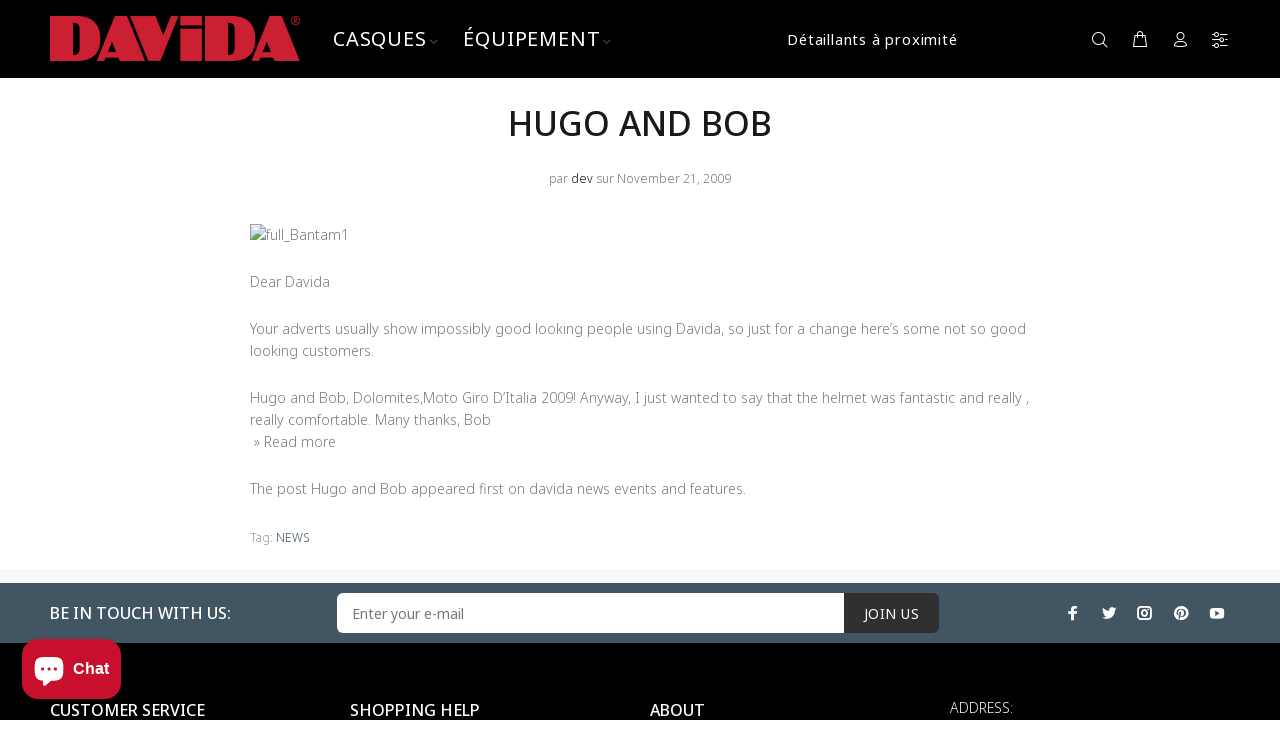

--- FILE ---
content_type: text/html; charset=utf-8
request_url: https://www.davida.de/fr/search?view=preorderjson&q=handle:%22speedster-v4%22%20OR%20handle:%22speedster-v4-leather-kit%22
body_size: 37650
content:

<!doctype html>
<!--[if IE 9]> <html class="ie9 no-js" lang="fr"> <![endif]-->
<!--[if (gt IE 9)|!(IE)]><!--> <html class="no-js" lang="fr"> <!--<![endif]-->
<head>
  <!-- Basic page needs ================================================== -->
  <meta charset="utf-8">
  <!--[if IE]><meta http-equiv="X-UA-Compatible" content="IE=edge,chrome=1"><![endif]-->
  <meta name="viewport" content="width=device-width,initial-scale=1">
  <meta name="theme-color" content="#425563">
  <meta name="keywords" content="Shopify Template" />
  <meta name="author" content="p-themes">
  <link rel="canonical" href="https://davida-helmets.com/search?q=handle%3a%22speedster-v4%22+or+handle%3a%22speedster-v4-leather-kit%22"><link rel="shortcut icon" href="//www.davida.de/cdn/shop/files/davida-wings-cmyk-square_32x32.png?v=1726745768" type="image/png"><!-- Title and description ================================================== --><title>Recherche : 3 résultats trouvés pour « handle:&quot;speedster-v4&quot; OR handle:&quot;speedster-v4-leather-kit&quot; »
&ndash; Davida SMML
</title><meta name="description" content="Davida Helmets, Open Face Motorcycle Helmets, Motorcycle Goggles, Best Open Face Motorcycle Helmets &amp; Cheap Motorcycle Helmets UK, Open Face Helmets &amp; Open Face Helmet Motorcycles, Open Face Motorbike Helmet &amp; Open Face Motorbike Helmets, Open Face Bike Helmets"><!-- Social meta ================================================== --><!-- /snippets/social-meta-tags.liquid -->




<meta property="og:site_name" content="Davida SMML">
<meta property="og:url" content="https://davida-helmets.com/search?q=handle%3a%22speedster-v4%22+or+handle%3a%22speedster-v4-leather-kit%22">
<meta property="og:title" content="Recherche : 3 résultats trouvés pour « handle:&quot;speedster-v4&quot; OR handle:&quot;speedster-v4-leather-kit&quot; »">
<meta property="og:type" content="website">
<meta property="og:description" content="Davida Helmets, Open Face Motorcycle Helmets, Motorcycle Goggles, Best Open Face Motorcycle Helmets &amp; Cheap Motorcycle Helmets UK, Open Face Helmets &amp; Open Face Helmet Motorcycles, Open Face Motorbike Helmet &amp; Open Face Motorbike Helmets, Open Face Bike Helmets">

<meta property="og:image" content="http://www.davida.de/cdn/shop/files/davida_typestyle_c8102e_3bfe7ec9-c5f7-48ae-b6bf-61adbfd22d08_1200x1200.png?v=1630610887">
<meta property="og:image:secure_url" content="https://www.davida.de/cdn/shop/files/davida_typestyle_c8102e_3bfe7ec9-c5f7-48ae-b6bf-61adbfd22d08_1200x1200.png?v=1630610887">


<meta name="twitter:card" content="summary_large_image">
<meta name="twitter:title" content="Recherche : 3 résultats trouvés pour « handle:&quot;speedster-v4&quot; OR handle:&quot;speedster-v4-leather-kit&quot; »">
<meta name="twitter:description" content="Davida Helmets, Open Face Motorcycle Helmets, Motorcycle Goggles, Best Open Face Motorcycle Helmets &amp; Cheap Motorcycle Helmets UK, Open Face Helmets &amp; Open Face Helmet Motorcycles, Open Face Motorbike Helmet &amp; Open Face Motorbike Helmets, Open Face Bike Helmets">
<!-- Helpers ================================================== -->

  <!-- CSS ================================================== --><link href="https://fonts.googleapis.com/css?family=Noto Sans:100,200,300,400,500,600,700,800,900" rel="stylesheet" defer>
<link href="//www.davida.de/cdn/shop/t/42/assets/theme.css?v=5180072149630448261762087961" rel="stylesheet" type="text/css" media="all" />

<script src="//www.davida.de/cdn/shop/t/42/assets/jquery.min.js?v=146653844047132007351696860073" defer="defer"></script><!-- Header hook for plugins ================================================== -->
  <script>window.performance && window.performance.mark && window.performance.mark('shopify.content_for_header.start');</script><meta name="google-site-verification" content="O0MtEkreH8KAiG9XNGupoalawJc8Qna3DTGlNx7-W9g">
<meta id="shopify-digital-wallet" name="shopify-digital-wallet" content="/10827330/digital_wallets/dialog">
<meta name="shopify-checkout-api-token" content="a14bbb9fd9dfd0c259f3f1828fd8c030">
<link rel="alternate" hreflang="x-default" href="https://davida-helmets.com/search?q=handle%3A%22speedster-v4%22+OR+handle%3A%22speedster-v4-leather-kit%22">
<link rel="alternate" hreflang="en" href="https://davida-helmets.com/search?q=handle%3A%22speedster-v4%22+OR+handle%3A%22speedster-v4-leather-kit%22">
<link rel="alternate" hreflang="fr-FR" href="https://davida.fr/search?q=handle%3A%22speedster-v4%22+OR+handle%3A%22speedster-v4-leather-kit%22">
<link rel="alternate" hreflang="en-FR" href="https://davida.fr/en/search?q=handle%3A%22speedster-v4%22+OR+handle%3A%22speedster-v4-leather-kit%22">
<script async="async" src="/checkouts/internal/preloads.js?locale=fr-GB"></script>
<link rel="preconnect" href="https://shop.app" crossorigin="anonymous">
<script async="async" src="https://shop.app/checkouts/internal/preloads.js?locale=fr-GB&shop_id=10827330" crossorigin="anonymous"></script>
<script id="apple-pay-shop-capabilities" type="application/json">{"shopId":10827330,"countryCode":"GB","currencyCode":"GBP","merchantCapabilities":["supports3DS"],"merchantId":"gid:\/\/shopify\/Shop\/10827330","merchantName":"Davida SMML","requiredBillingContactFields":["postalAddress","email","phone"],"requiredShippingContactFields":["postalAddress","email","phone"],"shippingType":"shipping","supportedNetworks":["visa","maestro","masterCard","amex","discover","elo"],"total":{"type":"pending","label":"Davida SMML","amount":"1.00"},"shopifyPaymentsEnabled":true,"supportsSubscriptions":true}</script>
<script id="shopify-features" type="application/json">{"accessToken":"a14bbb9fd9dfd0c259f3f1828fd8c030","betas":["rich-media-storefront-analytics"],"domain":"www.davida.de","predictiveSearch":true,"shopId":10827330,"locale":"fr"}</script>
<script>var Shopify = Shopify || {};
Shopify.shop = "davida-uk-ltd.myshopify.com";
Shopify.locale = "fr";
Shopify.currency = {"active":"GBP","rate":"1.0"};
Shopify.country = "GB";
Shopify.theme = {"name":"John's Edits","id":137171370228,"schema_name":"Wokiee","schema_version":"2.1.1 shopify 2.0","theme_store_id":null,"role":"main"};
Shopify.theme.handle = "null";
Shopify.theme.style = {"id":null,"handle":null};
Shopify.cdnHost = "www.davida.de/cdn";
Shopify.routes = Shopify.routes || {};
Shopify.routes.root = "/fr/";</script>
<script type="module">!function(o){(o.Shopify=o.Shopify||{}).modules=!0}(window);</script>
<script>!function(o){function n(){var o=[];function n(){o.push(Array.prototype.slice.apply(arguments))}return n.q=o,n}var t=o.Shopify=o.Shopify||{};t.loadFeatures=n(),t.autoloadFeatures=n()}(window);</script>
<script>
  window.ShopifyPay = window.ShopifyPay || {};
  window.ShopifyPay.apiHost = "shop.app\/pay";
  window.ShopifyPay.redirectState = "pending";
</script>
<script id="shop-js-analytics" type="application/json">{"pageType":"search"}</script>
<script defer="defer" async type="module" src="//www.davida.de/cdn/shopifycloud/shop-js/modules/v2/client.init-shop-cart-sync_BcDpqI9l.fr.esm.js"></script>
<script defer="defer" async type="module" src="//www.davida.de/cdn/shopifycloud/shop-js/modules/v2/chunk.common_a1Rf5Dlz.esm.js"></script>
<script defer="defer" async type="module" src="//www.davida.de/cdn/shopifycloud/shop-js/modules/v2/chunk.modal_Djra7sW9.esm.js"></script>
<script type="module">
  await import("//www.davida.de/cdn/shopifycloud/shop-js/modules/v2/client.init-shop-cart-sync_BcDpqI9l.fr.esm.js");
await import("//www.davida.de/cdn/shopifycloud/shop-js/modules/v2/chunk.common_a1Rf5Dlz.esm.js");
await import("//www.davida.de/cdn/shopifycloud/shop-js/modules/v2/chunk.modal_Djra7sW9.esm.js");

  window.Shopify.SignInWithShop?.initShopCartSync?.({"fedCMEnabled":true,"windoidEnabled":true});

</script>
<script>
  window.Shopify = window.Shopify || {};
  if (!window.Shopify.featureAssets) window.Shopify.featureAssets = {};
  window.Shopify.featureAssets['shop-js'] = {"shop-cart-sync":["modules/v2/client.shop-cart-sync_BLrx53Hf.fr.esm.js","modules/v2/chunk.common_a1Rf5Dlz.esm.js","modules/v2/chunk.modal_Djra7sW9.esm.js"],"init-fed-cm":["modules/v2/client.init-fed-cm_C8SUwJ8U.fr.esm.js","modules/v2/chunk.common_a1Rf5Dlz.esm.js","modules/v2/chunk.modal_Djra7sW9.esm.js"],"shop-cash-offers":["modules/v2/client.shop-cash-offers_BBp_MjBM.fr.esm.js","modules/v2/chunk.common_a1Rf5Dlz.esm.js","modules/v2/chunk.modal_Djra7sW9.esm.js"],"shop-login-button":["modules/v2/client.shop-login-button_Dw6kG_iO.fr.esm.js","modules/v2/chunk.common_a1Rf5Dlz.esm.js","modules/v2/chunk.modal_Djra7sW9.esm.js"],"pay-button":["modules/v2/client.pay-button_BJDaAh68.fr.esm.js","modules/v2/chunk.common_a1Rf5Dlz.esm.js","modules/v2/chunk.modal_Djra7sW9.esm.js"],"shop-button":["modules/v2/client.shop-button_DBWL94V3.fr.esm.js","modules/v2/chunk.common_a1Rf5Dlz.esm.js","modules/v2/chunk.modal_Djra7sW9.esm.js"],"avatar":["modules/v2/client.avatar_BTnouDA3.fr.esm.js"],"init-windoid":["modules/v2/client.init-windoid_77FSIiws.fr.esm.js","modules/v2/chunk.common_a1Rf5Dlz.esm.js","modules/v2/chunk.modal_Djra7sW9.esm.js"],"init-shop-for-new-customer-accounts":["modules/v2/client.init-shop-for-new-customer-accounts_QoC3RJm9.fr.esm.js","modules/v2/client.shop-login-button_Dw6kG_iO.fr.esm.js","modules/v2/chunk.common_a1Rf5Dlz.esm.js","modules/v2/chunk.modal_Djra7sW9.esm.js"],"init-shop-email-lookup-coordinator":["modules/v2/client.init-shop-email-lookup-coordinator_D4ioGzPw.fr.esm.js","modules/v2/chunk.common_a1Rf5Dlz.esm.js","modules/v2/chunk.modal_Djra7sW9.esm.js"],"init-shop-cart-sync":["modules/v2/client.init-shop-cart-sync_BcDpqI9l.fr.esm.js","modules/v2/chunk.common_a1Rf5Dlz.esm.js","modules/v2/chunk.modal_Djra7sW9.esm.js"],"shop-toast-manager":["modules/v2/client.shop-toast-manager_B-eIbpHW.fr.esm.js","modules/v2/chunk.common_a1Rf5Dlz.esm.js","modules/v2/chunk.modal_Djra7sW9.esm.js"],"init-customer-accounts":["modules/v2/client.init-customer-accounts_BcBSUbIK.fr.esm.js","modules/v2/client.shop-login-button_Dw6kG_iO.fr.esm.js","modules/v2/chunk.common_a1Rf5Dlz.esm.js","modules/v2/chunk.modal_Djra7sW9.esm.js"],"init-customer-accounts-sign-up":["modules/v2/client.init-customer-accounts-sign-up_DvG__VHD.fr.esm.js","modules/v2/client.shop-login-button_Dw6kG_iO.fr.esm.js","modules/v2/chunk.common_a1Rf5Dlz.esm.js","modules/v2/chunk.modal_Djra7sW9.esm.js"],"shop-follow-button":["modules/v2/client.shop-follow-button_Dnx6fDH9.fr.esm.js","modules/v2/chunk.common_a1Rf5Dlz.esm.js","modules/v2/chunk.modal_Djra7sW9.esm.js"],"checkout-modal":["modules/v2/client.checkout-modal_BDH3MUqJ.fr.esm.js","modules/v2/chunk.common_a1Rf5Dlz.esm.js","modules/v2/chunk.modal_Djra7sW9.esm.js"],"shop-login":["modules/v2/client.shop-login_CV9Paj8R.fr.esm.js","modules/v2/chunk.common_a1Rf5Dlz.esm.js","modules/v2/chunk.modal_Djra7sW9.esm.js"],"lead-capture":["modules/v2/client.lead-capture_DGQOTB4e.fr.esm.js","modules/v2/chunk.common_a1Rf5Dlz.esm.js","modules/v2/chunk.modal_Djra7sW9.esm.js"],"payment-terms":["modules/v2/client.payment-terms_BQYK7nq4.fr.esm.js","modules/v2/chunk.common_a1Rf5Dlz.esm.js","modules/v2/chunk.modal_Djra7sW9.esm.js"]};
</script>
<script>(function() {
  var isLoaded = false;
  function asyncLoad() {
    if (isLoaded) return;
    isLoaded = true;
    var urls = ["\/\/www.powr.io\/powr.js?powr-token=davida-uk-ltd.myshopify.com\u0026external-type=shopify\u0026shop=davida-uk-ltd.myshopify.com","https:\/\/inffuse-platform.appspot.com\/plugins\/shopify\/loader.js?app=calendar\u0026shop=davida-uk-ltd.myshopify.com\u0026shop=davida-uk-ltd.myshopify.com","https:\/\/cdn-stamped-io.azureedge.net\/files\/shopify.min.js?shop=davida-uk-ltd.myshopify.com","\/\/shopify.privy.com\/widget.js?shop=davida-uk-ltd.myshopify.com","https:\/\/chimpstatic.com\/mcjs-connected\/js\/users\/09b77c13d96e4b076bfdb0d59\/851cd8d5a3cf60beb6069726f.js?shop=davida-uk-ltd.myshopify.com","https:\/\/easygdpr.b-cdn.net\/v\/1553540745\/gdpr.min.js?shop=davida-uk-ltd.myshopify.com","https:\/\/cdn.hextom.com\/js\/quickannouncementbar.js?shop=davida-uk-ltd.myshopify.com","https:\/\/cdn.hextom.com\/js\/freeshippingbar.js?shop=davida-uk-ltd.myshopify.com"];
    for (var i = 0; i < urls.length; i++) {
      var s = document.createElement('script');
      s.type = 'text/javascript';
      s.async = true;
      s.src = urls[i];
      var x = document.getElementsByTagName('script')[0];
      x.parentNode.insertBefore(s, x);
    }
  };
  if(window.attachEvent) {
    window.attachEvent('onload', asyncLoad);
  } else {
    window.addEventListener('load', asyncLoad, false);
  }
})();</script>
<script id="__st">var __st={"a":10827330,"offset":0,"reqid":"6ec0cf35-2fa9-499e-8bb7-33026519233e-1769098859","pageurl":"www.davida.de\/fr\/search?view=preorderjson\u0026q=handle:%22speedster-v4%22%20OR%20handle:%22speedster-v4-leather-kit%22","u":"1f2fe3b7e28c","p":"searchresults"};</script>
<script>window.ShopifyPaypalV4VisibilityTracking = true;</script>
<script id="captcha-bootstrap">!function(){'use strict';const t='contact',e='account',n='new_comment',o=[[t,t],['blogs',n],['comments',n],[t,'customer']],c=[[e,'customer_login'],[e,'guest_login'],[e,'recover_customer_password'],[e,'create_customer']],r=t=>t.map((([t,e])=>`form[action*='/${t}']:not([data-nocaptcha='true']) input[name='form_type'][value='${e}']`)).join(','),a=t=>()=>t?[...document.querySelectorAll(t)].map((t=>t.form)):[];function s(){const t=[...o],e=r(t);return a(e)}const i='password',u='form_key',d=['recaptcha-v3-token','g-recaptcha-response','h-captcha-response',i],f=()=>{try{return window.sessionStorage}catch{return}},m='__shopify_v',_=t=>t.elements[u];function p(t,e,n=!1){try{const o=window.sessionStorage,c=JSON.parse(o.getItem(e)),{data:r}=function(t){const{data:e,action:n}=t;return t[m]||n?{data:e,action:n}:{data:t,action:n}}(c);for(const[e,n]of Object.entries(r))t.elements[e]&&(t.elements[e].value=n);n&&o.removeItem(e)}catch(o){console.error('form repopulation failed',{error:o})}}const l='form_type',E='cptcha';function T(t){t.dataset[E]=!0}const w=window,h=w.document,L='Shopify',v='ce_forms',y='captcha';let A=!1;((t,e)=>{const n=(g='f06e6c50-85a8-45c8-87d0-21a2b65856fe',I='https://cdn.shopify.com/shopifycloud/storefront-forms-hcaptcha/ce_storefront_forms_captcha_hcaptcha.v1.5.2.iife.js',D={infoText:'Protégé par hCaptcha',privacyText:'Confidentialité',termsText:'Conditions'},(t,e,n)=>{const o=w[L][v],c=o.bindForm;if(c)return c(t,g,e,D).then(n);var r;o.q.push([[t,g,e,D],n]),r=I,A||(h.body.append(Object.assign(h.createElement('script'),{id:'captcha-provider',async:!0,src:r})),A=!0)});var g,I,D;w[L]=w[L]||{},w[L][v]=w[L][v]||{},w[L][v].q=[],w[L][y]=w[L][y]||{},w[L][y].protect=function(t,e){n(t,void 0,e),T(t)},Object.freeze(w[L][y]),function(t,e,n,w,h,L){const[v,y,A,g]=function(t,e,n){const i=e?o:[],u=t?c:[],d=[...i,...u],f=r(d),m=r(i),_=r(d.filter((([t,e])=>n.includes(e))));return[a(f),a(m),a(_),s()]}(w,h,L),I=t=>{const e=t.target;return e instanceof HTMLFormElement?e:e&&e.form},D=t=>v().includes(t);t.addEventListener('submit',(t=>{const e=I(t);if(!e)return;const n=D(e)&&!e.dataset.hcaptchaBound&&!e.dataset.recaptchaBound,o=_(e),c=g().includes(e)&&(!o||!o.value);(n||c)&&t.preventDefault(),c&&!n&&(function(t){try{if(!f())return;!function(t){const e=f();if(!e)return;const n=_(t);if(!n)return;const o=n.value;o&&e.removeItem(o)}(t);const e=Array.from(Array(32),(()=>Math.random().toString(36)[2])).join('');!function(t,e){_(t)||t.append(Object.assign(document.createElement('input'),{type:'hidden',name:u})),t.elements[u].value=e}(t,e),function(t,e){const n=f();if(!n)return;const o=[...t.querySelectorAll(`input[type='${i}']`)].map((({name:t})=>t)),c=[...d,...o],r={};for(const[a,s]of new FormData(t).entries())c.includes(a)||(r[a]=s);n.setItem(e,JSON.stringify({[m]:1,action:t.action,data:r}))}(t,e)}catch(e){console.error('failed to persist form',e)}}(e),e.submit())}));const S=(t,e)=>{t&&!t.dataset[E]&&(n(t,e.some((e=>e===t))),T(t))};for(const o of['focusin','change'])t.addEventListener(o,(t=>{const e=I(t);D(e)&&S(e,y())}));const B=e.get('form_key'),M=e.get(l),P=B&&M;t.addEventListener('DOMContentLoaded',(()=>{const t=y();if(P)for(const e of t)e.elements[l].value===M&&p(e,B);[...new Set([...A(),...v().filter((t=>'true'===t.dataset.shopifyCaptcha))])].forEach((e=>S(e,t)))}))}(h,new URLSearchParams(w.location.search),n,t,e,['guest_login'])})(!0,!0)}();</script>
<script integrity="sha256-4kQ18oKyAcykRKYeNunJcIwy7WH5gtpwJnB7kiuLZ1E=" data-source-attribution="shopify.loadfeatures" defer="defer" src="//www.davida.de/cdn/shopifycloud/storefront/assets/storefront/load_feature-a0a9edcb.js" crossorigin="anonymous"></script>
<script crossorigin="anonymous" defer="defer" src="//www.davida.de/cdn/shopifycloud/storefront/assets/shopify_pay/storefront-65b4c6d7.js?v=20250812"></script>
<script data-source-attribution="shopify.dynamic_checkout.dynamic.init">var Shopify=Shopify||{};Shopify.PaymentButton=Shopify.PaymentButton||{isStorefrontPortableWallets:!0,init:function(){window.Shopify.PaymentButton.init=function(){};var t=document.createElement("script");t.src="https://www.davida.de/cdn/shopifycloud/portable-wallets/latest/portable-wallets.fr.js",t.type="module",document.head.appendChild(t)}};
</script>
<script data-source-attribution="shopify.dynamic_checkout.buyer_consent">
  function portableWalletsHideBuyerConsent(e){var t=document.getElementById("shopify-buyer-consent"),n=document.getElementById("shopify-subscription-policy-button");t&&n&&(t.classList.add("hidden"),t.setAttribute("aria-hidden","true"),n.removeEventListener("click",e))}function portableWalletsShowBuyerConsent(e){var t=document.getElementById("shopify-buyer-consent"),n=document.getElementById("shopify-subscription-policy-button");t&&n&&(t.classList.remove("hidden"),t.removeAttribute("aria-hidden"),n.addEventListener("click",e))}window.Shopify?.PaymentButton&&(window.Shopify.PaymentButton.hideBuyerConsent=portableWalletsHideBuyerConsent,window.Shopify.PaymentButton.showBuyerConsent=portableWalletsShowBuyerConsent);
</script>
<script data-source-attribution="shopify.dynamic_checkout.cart.bootstrap">document.addEventListener("DOMContentLoaded",(function(){function t(){return document.querySelector("shopify-accelerated-checkout-cart, shopify-accelerated-checkout")}if(t())Shopify.PaymentButton.init();else{new MutationObserver((function(e,n){t()&&(Shopify.PaymentButton.init(),n.disconnect())})).observe(document.body,{childList:!0,subtree:!0})}}));
</script>
<link id="shopify-accelerated-checkout-styles" rel="stylesheet" media="screen" href="https://www.davida.de/cdn/shopifycloud/portable-wallets/latest/accelerated-checkout-backwards-compat.css" crossorigin="anonymous">
<style id="shopify-accelerated-checkout-cart">
        #shopify-buyer-consent {
  margin-top: 1em;
  display: inline-block;
  width: 100%;
}

#shopify-buyer-consent.hidden {
  display: none;
}

#shopify-subscription-policy-button {
  background: none;
  border: none;
  padding: 0;
  text-decoration: underline;
  font-size: inherit;
  cursor: pointer;
}

#shopify-subscription-policy-button::before {
  box-shadow: none;
}

      </style>
<script id="sections-script" data-sections="promo-fixed" defer="defer" src="//www.davida.de/cdn/shop/t/42/compiled_assets/scripts.js?v=2164"></script>
<script>window.performance && window.performance.mark && window.performance.mark('shopify.content_for_header.end');</script>
  <!-- /Header hook for plugins ================================================== --><style>
    .tt-flbtn.disabled{
    opacity: 0.3;
    }
  </style>

  

  

  

  
    <script type="text/javascript">
      try {
        window.EasyGdprSettings = "{\"cookie_banner\":false,\"cookie_banner_cookiename\":\"\",\"cookie_banner_settings\":{},\"current_theme\":\"other\",\"custom_button_position\":\"\",\"eg_display\":[\"login\",\"account\"],\"enabled\":false,\"texts\":{}}";
      } catch (error) {}
    </script>
  



<style>.dualPrice{display:block;}[itemprop="price"]{display:block !important;}</style><script type="text/javascript">var isCart = false;var dualPriceStoreID = 2145;</script><div class="styleForDualPrice"><style>.dualPrice{display:none;}</style></div><script type="text/javascript">var intervalId = null;var varCounter = 0;var containScriptTagFirstControll = false;var containScriptTagSecondControll = false;window.onload = function() {scripts = document.getElementsByTagName("script");for (var i = 0; i < scripts.length; i++) {if (scripts[i].src.includes("dualPrice")) {containScriptTagFirstControll = true;}}if (!containScriptTagFirstControll) {intervalId = setInterval(function() {if(varCounter < 5) {varCounter++;scripts = document.getElementsByTagName("script");for (var i = 0; i < scripts.length; i++) {if (scripts[i].src.includes("dualPrice")) {containScriptTagSecondControll = true;}}} else {if (!containScriptTagSecondControll && typeof jQuery !== "undefined") {jQuery(".styleForDualPrice").remove();}  clearInterval(intervalId);}}, 50);} }</script><script type="text/javascript">var dp_activate_app = '0';var dp_base_price_type = '1';var dp_price_type_to_show = '0';var dp_first_price = '0';var dp_tax_percent = '20';var dp_dual_price_for_taxable_products = '0';var dp_tax_incl_label = 'Tax incl.';var dp_tax_excl_label = 'Tax excl.';var dp_price_path = '[itemprop=price]';var dp_catalog_price_path = '.dualPrice';var dp_tax_incl_color = '#000000';var dp_tax_excl_color = '#000000';var dp_size_ratio = '1';var dp_show_compare_at_price = '0';var dp_is_init = '0';var dp_theme_role = 'main';var dp_money_format = '£$$amount&&';</script><!-- "snippets/weglot_hreftags.liquid" was not rendered, the associated app was uninstalled -->
<!-- "snippets/weglot_switcher.liquid" was not rendered, the associated app was uninstalled -->
  <script>

  if (!Array.prototype.find) {
    Object.defineProperty(Array.prototype, 'find', {
      value: function (predicate) {
        if (this == null) {
          throw TypeError('"this" is null or not defined');
        }

        var o = Object(this);

        var len = o.length >>> 0;

        if (typeof predicate !== 'function') {
          throw TypeError('predicate must be a function');
        }

        var thisArg = arguments[1];

        var k = 0;

        while (k < len) {
          var kValue = o[k];
          if (predicate.call(thisArg, kValue, k, o)) {
            return kValue;
          }
          k++;
        }

        return undefined;
      },
      configurable: true,
      writable: true
    });
  }

  if (typeof window.TranslationLab === 'undefined') {
    window.TranslationLab = {};
  }

  if (typeof TranslationLab.Helpers === 'undefined') {
    TranslationLab.Helpers = {};
  }

  TranslationLab.Helpers.getSavedLocale = function (langList) {
    var savedLocale = localStorage.getItem('translation-lab-lang');
    var sl = savedLocale ? langList.find(x => x.iso_code.toLowerCase() === savedLocale.toLowerCase()) : null;
    return sl ? sl.iso_code : null;
  }

  TranslationLab.Helpers.getBrowserLocale = function (langList) {
    var browserLocale = navigator.language;
    if (!browserLocale)
      return null;

    var localeParts = browserLocale.split('-');
    var bl = localeParts[0] ? langList.find(x => x.iso_code.toLowerCase().startsWith(localeParts[0])) : null;
    return bl ? bl.iso_code : null;
  }

  TranslationLab.Helpers.getRedirectLocale = function (languageList) {
    var savedLocale = TranslationLab.Helpers.getSavedLocale(languageList);
    var browserLocale = TranslationLab.Helpers.getBrowserLocale(languageList);
    var preferredLocale = null;

    if (savedLocale) {
      return savedLocale;
    }

    if (preferredLocale) {
      return preferredLocale;
    }

    if (browserLocale) {
      return browserLocale;
    }

    return null;
  }

  TranslationLab.Helpers.getRedirectLanguage = function (languageList) {
    var redirectLocale = TranslationLab.Helpers.getRedirectLocale(languageList)
    if (!redirectLocale)
      return null;

    return languageList.find(function (x) { return x.iso_code.toLowerCase() === redirectLocale.toLowerCase(); });
  }

  TranslationLab.Helpers.buildRedirectUrl = function (redirectLanguage, currentLocale, shopDomain, useInternationalDomains, currentRootUrl) {
    if (!redirectLanguage)
      return null;

    if (!currentLocale)
      return null;

    if (!shopDomain)
      return null;

    var redirectLocaleLower = redirectLanguage.iso_code.toLowerCase();
    var currentLocaleLower = currentLocale.toLowerCase();

    if (currentLocaleLower === redirectLocaleLower)
      return null;

    var pathnameWithLocale = window.location.pathname;
    var queryString = window.location.search || '';

    var currentLocaleRegEx = new RegExp('^' + currentRootUrl, "ig");
    var pathname = pathnameWithLocale.replace(currentLocaleRegEx, '');

    if (useInternationalDomains)
      return 'https://' + redirectLanguage.domain + pathname + queryString;

    if (redirectLanguage.root_url === '/')
      return 'https://' + shopDomain + pathname + queryString;

    return 'https://' + shopDomain + redirectLanguage.root_url + pathname + queryString;
  }

  if (typeof TranslationLab.BrowserLanguageDetection === 'undefined') {
    TranslationLab.BrowserLanguageDetection = {};
  }

  TranslationLab.BrowserLanguageDetection.configure = function (currentLocale, currentRootUrl, shopDomain, useInternationalDomains, languageList) {

    if (window.Shopify && window.Shopify.designMode)
      return;

    var botPatterns = "(bot|Googlebot\/|Googlebot-Mobile|Googlebot-Image|Googlebot-News|Googlebot-Video|AdsBot-Google([^-]|$)|AdsBot-Google-Mobile|Feedfetcher-Google|Mediapartners-Google|APIs-Google|Page|Speed|Insights|Lighthouse|bingbot|Slurp|exabot|ia_archiver|YandexBot|YandexImages|YandexAccessibilityBot|YandexMobileBot|YandexMetrika|YandexTurbo|YandexImageResizer|YandexVideo|YandexAdNet|YandexBlogs|YandexCalendar|YandexDirect|YandexFavicons|YaDirectFetcher|YandexForDomain|YandexMarket|YandexMedia|YandexMobileScreenShotBot|YandexNews|YandexOntoDB|YandexPagechecker|YandexPartner|YandexRCA|YandexSearchShop|YandexSitelinks|YandexSpravBot|YandexTracker|YandexVertis|YandexVerticals|YandexWebmaster|YandexScreenshotBot|Baiduspider|facebookexternalhit|Sogou|DuckDuckBot|BUbiNG|crawler4j|S[eE][mM]rushBot|Google-Adwords-Instant|BingPreview\/|Bark[rR]owler|DuckDuckGo-Favicons-Bot|AppEngine-Google|Google Web Preview|acapbot|Baidu-YunGuanCe|Feedly|Feedspot|google-xrawler|Google-Structured-Data-Testing-Tool|Google-PhysicalWeb|Google Favicon|Google-Site-Verification|Gwene|SentiBot|FreshRSS)";
    var userAgentRegex = new RegExp(botPatterns, 'i');
    if (userAgentRegex.test(navigator.userAgent))
      return;

    var redirectLanguage = TranslationLab.Helpers.getRedirectLanguage(languageList);

    var redirectUrl = TranslationLab.Helpers.buildRedirectUrl(redirectLanguage, currentLocale, shopDomain, useInternationalDomains, currentRootUrl);

    if (redirectUrl) {
      window.location.assign(redirectUrl);
    }
  }

</script>

<script>
  (function () {

    var useInternationalDomains = true;

    var isDesignMode = window.Shopify && window.Shopify.designMode;

    var shopDomain = isDesignMode ? 'davida-uk-ltd.myshopify.com' : 'davida-helmets.com';

    var currentLocale = 'fr';

    var currentRootUrl = '/fr';

    var languageListJson = '[{\
"name": "English",\
"endonym_name": "English",\
"iso_code": "en",\
"primary": true,\
"flag": "//www.davida.de/cdn/shop/t/42/assets/en.png?v=2164",\
"domain": "www.davida-helmets.com",\
"root_url": null\
}]';
    var languageList = JSON.parse(languageListJson);

    TranslationLab.BrowserLanguageDetection.configure(currentLocale, currentRootUrl, shopDomain, useInternationalDomains, languageList);

  })();
</script>
<script src="https://cdn.shopify.com/extensions/019be3fb-70a1-7565-8409-0029e6d6306c/preorderfrontend-176/assets/globo.preorder.min.js" type="text/javascript" defer="defer"></script>
<script src="https://cdn.shopify.com/extensions/e8878072-2f6b-4e89-8082-94b04320908d/inbox-1254/assets/inbox-chat-loader.js" type="text/javascript" defer="defer"></script>
<link href="https://monorail-edge.shopifysvc.com" rel="dns-prefetch">
<script>(function(){if ("sendBeacon" in navigator && "performance" in window) {try {var session_token_from_headers = performance.getEntriesByType('navigation')[0].serverTiming.find(x => x.name == '_s').description;} catch {var session_token_from_headers = undefined;}var session_cookie_matches = document.cookie.match(/_shopify_s=([^;]*)/);var session_token_from_cookie = session_cookie_matches && session_cookie_matches.length === 2 ? session_cookie_matches[1] : "";var session_token = session_token_from_headers || session_token_from_cookie || "";function handle_abandonment_event(e) {var entries = performance.getEntries().filter(function(entry) {return /monorail-edge.shopifysvc.com/.test(entry.name);});if (!window.abandonment_tracked && entries.length === 0) {window.abandonment_tracked = true;var currentMs = Date.now();var navigation_start = performance.timing.navigationStart;var payload = {shop_id: 10827330,url: window.location.href,navigation_start,duration: currentMs - navigation_start,session_token,page_type: "search"};window.navigator.sendBeacon("https://monorail-edge.shopifysvc.com/v1/produce", JSON.stringify({schema_id: "online_store_buyer_site_abandonment/1.1",payload: payload,metadata: {event_created_at_ms: currentMs,event_sent_at_ms: currentMs}}));}}window.addEventListener('pagehide', handle_abandonment_event);}}());</script>
<script id="web-pixels-manager-setup">(function e(e,d,r,n,o){if(void 0===o&&(o={}),!Boolean(null===(a=null===(i=window.Shopify)||void 0===i?void 0:i.analytics)||void 0===a?void 0:a.replayQueue)){var i,a;window.Shopify=window.Shopify||{};var t=window.Shopify;t.analytics=t.analytics||{};var s=t.analytics;s.replayQueue=[],s.publish=function(e,d,r){return s.replayQueue.push([e,d,r]),!0};try{self.performance.mark("wpm:start")}catch(e){}var l=function(){var e={modern:/Edge?\/(1{2}[4-9]|1[2-9]\d|[2-9]\d{2}|\d{4,})\.\d+(\.\d+|)|Firefox\/(1{2}[4-9]|1[2-9]\d|[2-9]\d{2}|\d{4,})\.\d+(\.\d+|)|Chrom(ium|e)\/(9{2}|\d{3,})\.\d+(\.\d+|)|(Maci|X1{2}).+ Version\/(15\.\d+|(1[6-9]|[2-9]\d|\d{3,})\.\d+)([,.]\d+|)( \(\w+\)|)( Mobile\/\w+|) Safari\/|Chrome.+OPR\/(9{2}|\d{3,})\.\d+\.\d+|(CPU[ +]OS|iPhone[ +]OS|CPU[ +]iPhone|CPU IPhone OS|CPU iPad OS)[ +]+(15[._]\d+|(1[6-9]|[2-9]\d|\d{3,})[._]\d+)([._]\d+|)|Android:?[ /-](13[3-9]|1[4-9]\d|[2-9]\d{2}|\d{4,})(\.\d+|)(\.\d+|)|Android.+Firefox\/(13[5-9]|1[4-9]\d|[2-9]\d{2}|\d{4,})\.\d+(\.\d+|)|Android.+Chrom(ium|e)\/(13[3-9]|1[4-9]\d|[2-9]\d{2}|\d{4,})\.\d+(\.\d+|)|SamsungBrowser\/([2-9]\d|\d{3,})\.\d+/,legacy:/Edge?\/(1[6-9]|[2-9]\d|\d{3,})\.\d+(\.\d+|)|Firefox\/(5[4-9]|[6-9]\d|\d{3,})\.\d+(\.\d+|)|Chrom(ium|e)\/(5[1-9]|[6-9]\d|\d{3,})\.\d+(\.\d+|)([\d.]+$|.*Safari\/(?![\d.]+ Edge\/[\d.]+$))|(Maci|X1{2}).+ Version\/(10\.\d+|(1[1-9]|[2-9]\d|\d{3,})\.\d+)([,.]\d+|)( \(\w+\)|)( Mobile\/\w+|) Safari\/|Chrome.+OPR\/(3[89]|[4-9]\d|\d{3,})\.\d+\.\d+|(CPU[ +]OS|iPhone[ +]OS|CPU[ +]iPhone|CPU IPhone OS|CPU iPad OS)[ +]+(10[._]\d+|(1[1-9]|[2-9]\d|\d{3,})[._]\d+)([._]\d+|)|Android:?[ /-](13[3-9]|1[4-9]\d|[2-9]\d{2}|\d{4,})(\.\d+|)(\.\d+|)|Mobile Safari.+OPR\/([89]\d|\d{3,})\.\d+\.\d+|Android.+Firefox\/(13[5-9]|1[4-9]\d|[2-9]\d{2}|\d{4,})\.\d+(\.\d+|)|Android.+Chrom(ium|e)\/(13[3-9]|1[4-9]\d|[2-9]\d{2}|\d{4,})\.\d+(\.\d+|)|Android.+(UC? ?Browser|UCWEB|U3)[ /]?(15\.([5-9]|\d{2,})|(1[6-9]|[2-9]\d|\d{3,})\.\d+)\.\d+|SamsungBrowser\/(5\.\d+|([6-9]|\d{2,})\.\d+)|Android.+MQ{2}Browser\/(14(\.(9|\d{2,})|)|(1[5-9]|[2-9]\d|\d{3,})(\.\d+|))(\.\d+|)|K[Aa][Ii]OS\/(3\.\d+|([4-9]|\d{2,})\.\d+)(\.\d+|)/},d=e.modern,r=e.legacy,n=navigator.userAgent;return n.match(d)?"modern":n.match(r)?"legacy":"unknown"}(),u="modern"===l?"modern":"legacy",c=(null!=n?n:{modern:"",legacy:""})[u],f=function(e){return[e.baseUrl,"/wpm","/b",e.hashVersion,"modern"===e.buildTarget?"m":"l",".js"].join("")}({baseUrl:d,hashVersion:r,buildTarget:u}),m=function(e){var d=e.version,r=e.bundleTarget,n=e.surface,o=e.pageUrl,i=e.monorailEndpoint;return{emit:function(e){var a=e.status,t=e.errorMsg,s=(new Date).getTime(),l=JSON.stringify({metadata:{event_sent_at_ms:s},events:[{schema_id:"web_pixels_manager_load/3.1",payload:{version:d,bundle_target:r,page_url:o,status:a,surface:n,error_msg:t},metadata:{event_created_at_ms:s}}]});if(!i)return console&&console.warn&&console.warn("[Web Pixels Manager] No Monorail endpoint provided, skipping logging."),!1;try{return self.navigator.sendBeacon.bind(self.navigator)(i,l)}catch(e){}var u=new XMLHttpRequest;try{return u.open("POST",i,!0),u.setRequestHeader("Content-Type","text/plain"),u.send(l),!0}catch(e){return console&&console.warn&&console.warn("[Web Pixels Manager] Got an unhandled error while logging to Monorail."),!1}}}}({version:r,bundleTarget:l,surface:e.surface,pageUrl:self.location.href,monorailEndpoint:e.monorailEndpoint});try{o.browserTarget=l,function(e){var d=e.src,r=e.async,n=void 0===r||r,o=e.onload,i=e.onerror,a=e.sri,t=e.scriptDataAttributes,s=void 0===t?{}:t,l=document.createElement("script"),u=document.querySelector("head"),c=document.querySelector("body");if(l.async=n,l.src=d,a&&(l.integrity=a,l.crossOrigin="anonymous"),s)for(var f in s)if(Object.prototype.hasOwnProperty.call(s,f))try{l.dataset[f]=s[f]}catch(e){}if(o&&l.addEventListener("load",o),i&&l.addEventListener("error",i),u)u.appendChild(l);else{if(!c)throw new Error("Did not find a head or body element to append the script");c.appendChild(l)}}({src:f,async:!0,onload:function(){if(!function(){var e,d;return Boolean(null===(d=null===(e=window.Shopify)||void 0===e?void 0:e.analytics)||void 0===d?void 0:d.initialized)}()){var d=window.webPixelsManager.init(e)||void 0;if(d){var r=window.Shopify.analytics;r.replayQueue.forEach((function(e){var r=e[0],n=e[1],o=e[2];d.publishCustomEvent(r,n,o)})),r.replayQueue=[],r.publish=d.publishCustomEvent,r.visitor=d.visitor,r.initialized=!0}}},onerror:function(){return m.emit({status:"failed",errorMsg:"".concat(f," has failed to load")})},sri:function(e){var d=/^sha384-[A-Za-z0-9+/=]+$/;return"string"==typeof e&&d.test(e)}(c)?c:"",scriptDataAttributes:o}),m.emit({status:"loading"})}catch(e){m.emit({status:"failed",errorMsg:(null==e?void 0:e.message)||"Unknown error"})}}})({shopId: 10827330,storefrontBaseUrl: "https://davida-helmets.com",extensionsBaseUrl: "https://extensions.shopifycdn.com/cdn/shopifycloud/web-pixels-manager",monorailEndpoint: "https://monorail-edge.shopifysvc.com/unstable/produce_batch",surface: "storefront-renderer",enabledBetaFlags: ["2dca8a86"],webPixelsConfigList: [{"id":"492699892","configuration":"{\"config\":\"{\\\"pixel_id\\\":\\\"G-3SYLWCPSXP\\\",\\\"target_country\\\":\\\"GB\\\",\\\"gtag_events\\\":[{\\\"type\\\":\\\"begin_checkout\\\",\\\"action_label\\\":\\\"G-3SYLWCPSXP\\\"},{\\\"type\\\":\\\"search\\\",\\\"action_label\\\":\\\"G-3SYLWCPSXP\\\"},{\\\"type\\\":\\\"view_item\\\",\\\"action_label\\\":[\\\"G-3SYLWCPSXP\\\",\\\"MC-8Z7CG9V8L0\\\"]},{\\\"type\\\":\\\"purchase\\\",\\\"action_label\\\":[\\\"G-3SYLWCPSXP\\\",\\\"MC-8Z7CG9V8L0\\\"]},{\\\"type\\\":\\\"page_view\\\",\\\"action_label\\\":[\\\"G-3SYLWCPSXP\\\",\\\"MC-8Z7CG9V8L0\\\"]},{\\\"type\\\":\\\"add_payment_info\\\",\\\"action_label\\\":\\\"G-3SYLWCPSXP\\\"},{\\\"type\\\":\\\"add_to_cart\\\",\\\"action_label\\\":\\\"G-3SYLWCPSXP\\\"}],\\\"enable_monitoring_mode\\\":false}\"}","eventPayloadVersion":"v1","runtimeContext":"OPEN","scriptVersion":"b2a88bafab3e21179ed38636efcd8a93","type":"APP","apiClientId":1780363,"privacyPurposes":[],"dataSharingAdjustments":{"protectedCustomerApprovalScopes":["read_customer_address","read_customer_email","read_customer_name","read_customer_personal_data","read_customer_phone"]}},{"id":"397345012","configuration":"{\"pixel_id\":\"552302875741962\",\"pixel_type\":\"facebook_pixel\",\"metaapp_system_user_token\":\"-\"}","eventPayloadVersion":"v1","runtimeContext":"OPEN","scriptVersion":"ca16bc87fe92b6042fbaa3acc2fbdaa6","type":"APP","apiClientId":2329312,"privacyPurposes":["ANALYTICS","MARKETING","SALE_OF_DATA"],"dataSharingAdjustments":{"protectedCustomerApprovalScopes":["read_customer_address","read_customer_email","read_customer_name","read_customer_personal_data","read_customer_phone"]}},{"id":"shopify-app-pixel","configuration":"{}","eventPayloadVersion":"v1","runtimeContext":"STRICT","scriptVersion":"0450","apiClientId":"shopify-pixel","type":"APP","privacyPurposes":["ANALYTICS","MARKETING"]},{"id":"shopify-custom-pixel","eventPayloadVersion":"v1","runtimeContext":"LAX","scriptVersion":"0450","apiClientId":"shopify-pixel","type":"CUSTOM","privacyPurposes":["ANALYTICS","MARKETING"]}],isMerchantRequest: false,initData: {"shop":{"name":"Davida SMML","paymentSettings":{"currencyCode":"GBP"},"myshopifyDomain":"davida-uk-ltd.myshopify.com","countryCode":"GB","storefrontUrl":"https:\/\/davida-helmets.com"},"customer":null,"cart":null,"checkout":null,"productVariants":[],"purchasingCompany":null},},"https://www.davida.de/cdn","fcfee988w5aeb613cpc8e4bc33m6693e112",{"modern":"","legacy":""},{"shopId":"10827330","storefrontBaseUrl":"https:\/\/davida-helmets.com","extensionBaseUrl":"https:\/\/extensions.shopifycdn.com\/cdn\/shopifycloud\/web-pixels-manager","surface":"storefront-renderer","enabledBetaFlags":"[\"2dca8a86\"]","isMerchantRequest":"false","hashVersion":"fcfee988w5aeb613cpc8e4bc33m6693e112","publish":"custom","events":"[[\"page_viewed\",{}],[\"search_submitted\",{\"searchResult\":{\"query\":\"handle:\\\"speedster-v4\\\" OR handle:\\\"speedster-v4-leather-kit\\\"\",\"productVariants\":[{\"price\":{\"amount\":66.67,\"currencyCode\":\"GBP\"},\"product\":{\"title\":\"Speedster v4 Comfort Padding All Leather Kits\",\"vendor\":\"Davida\",\"id\":\"9072524296436\",\"untranslatedTitle\":\"Speedster v4 Comfort Padding All Leather Kits\",\"url\":\"\/fr\/products\/speedster-v4-leather-kit?_pos=1\u0026_sid=2b702934f\u0026_ss=r\",\"type\":\"DAViDA Speedster v4 Motorcycle Helmet\"},\"id\":\"46641434132724\",\"image\":{\"src\":\"\/\/www.davida.de\/cdn\/shop\/files\/1113-Edit.jpg?v=1757354313\"},\"sku\":\"17053203\",\"title\":\"Black Leather \/ XS 54\",\"untranslatedTitle\":\"Black Leather \/ XS 54\"},{\"price\":{\"amount\":170.0,\"currencyCode\":\"GBP\"},\"product\":{\"title\":\"Speedster v4\",\"vendor\":\"DAViDA\",\"id\":\"8335870198004\",\"untranslatedTitle\":\"Speedster v4\",\"url\":\"\/fr\/products\/speedster-v4?_pos=2\u0026_sid=2b702934f\u0026_ss=r\",\"type\":\"DAViDA Speedster v4 Motorcycle Helmet\"},\"id\":\"46680137466100\",\"image\":{\"src\":\"\/\/www.davida.de\/cdn\/shop\/files\/95104-three-quarter-davida-web-1349.jpg?v=1766013655\"},\"sku\":\"95104XS\",\"title\":\"Black Gloss \/ XS 54\",\"untranslatedTitle\":\"Black Gloss \/ XS 54\"}]}}]]"});</script><script>
  window.ShopifyAnalytics = window.ShopifyAnalytics || {};
  window.ShopifyAnalytics.meta = window.ShopifyAnalytics.meta || {};
  window.ShopifyAnalytics.meta.currency = 'GBP';
  var meta = {"products":[{"id":9072524296436,"gid":"gid:\/\/shopify\/Product\/9072524296436","vendor":"Davida","type":"DAViDA Speedster v4 Motorcycle Helmet","handle":"speedster-v4-leather-kit","variants":[{"id":46641434132724,"price":6667,"name":"Speedster v4 Comfort Padding All Leather Kits - Black Leather \/ XS 54","public_title":"Black Leather \/ XS 54","sku":"17053203"},{"id":46641434198260,"price":6667,"name":"Speedster v4 Comfort Padding All Leather Kits - Black Leather \/ S 56","public_title":"Black Leather \/ S 56","sku":"17053205"},{"id":46643845464308,"price":6667,"name":"Speedster v4 Comfort Padding All Leather Kits - Black Leather \/ MS 57","public_title":"Black Leather \/ MS 57","sku":"17053206"},{"id":46643845398772,"price":6667,"name":"Speedster v4 Comfort Padding All Leather Kits - Black Leather \/ M 58","public_title":"Black Leather \/ M 58","sku":"17053207"},{"id":46643845529844,"price":6667,"name":"Speedster v4 Comfort Padding All Leather Kits - Black Leather \/ L 60","public_title":"Black Leather \/ L 60","sku":"17053209"},{"id":46643845595380,"price":6667,"name":"Speedster v4 Comfort Padding All Leather Kits - Black Leather \/ XL 62","public_title":"Black Leather \/ XL 62","sku":"17053211"},{"id":46643845660916,"price":6667,"name":"Speedster v4 Comfort Padding All Leather Kits - Black Leather \/ XXL 64","public_title":"Black Leather \/ XXL 64","sku":"17053213"},{"id":46641434165492,"price":6667,"name":"Speedster v4 Comfort Padding All Leather Kits - Brown Leather \/ XS 54","public_title":"Brown Leather \/ XS 54","sku":"17053303"},{"id":46641434231028,"price":6667,"name":"Speedster v4 Comfort Padding All Leather Kits - Brown Leather \/ S 56","public_title":"Brown Leather \/ S 56","sku":"17053305"},{"id":46643845497076,"price":6667,"name":"Speedster v4 Comfort Padding All Leather Kits - Brown Leather \/ MS 57","public_title":"Brown Leather \/ MS 57","sku":"17053306"},{"id":46643845431540,"price":6667,"name":"Speedster v4 Comfort Padding All Leather Kits - Brown Leather \/ M 58","public_title":"Brown Leather \/ M 58","sku":"17053307"},{"id":46643845562612,"price":6667,"name":"Speedster v4 Comfort Padding All Leather Kits - Brown Leather \/ L 60","public_title":"Brown Leather \/ L 60","sku":"17053309"},{"id":46643845628148,"price":6667,"name":"Speedster v4 Comfort Padding All Leather Kits - Brown Leather \/ XL 62","public_title":"Brown Leather \/ XL 62","sku":"17053311"},{"id":46643845693684,"price":6667,"name":"Speedster v4 Comfort Padding All Leather Kits - Brown Leather \/ XXL 64","public_title":"Brown Leather \/ XXL 64","sku":"17053313"}],"remote":false},{"id":8335870198004,"gid":"gid:\/\/shopify\/Product\/8335870198004","vendor":"DAViDA","type":"DAViDA Speedster v4 Motorcycle Helmet","handle":"speedster-v4","variants":[{"id":46680137466100,"price":17000,"name":"Speedster v4 - Black Gloss \/ XS 54","public_title":"Black Gloss \/ XS 54","sku":"95104XS"},{"id":46680137498868,"price":17000,"name":"Speedster v4 - Black Gloss \/ S 56","public_title":"Black Gloss \/ S 56","sku":"95104S"},{"id":46680137531636,"price":17000,"name":"Speedster v4 - Black Gloss \/ MS 57","public_title":"Black Gloss \/ MS 57","sku":"95104MS"},{"id":46680137564404,"price":17000,"name":"Speedster v4 - Black Gloss \/ M 58","public_title":"Black Gloss \/ M 58","sku":"95104M"},{"id":46680137597172,"price":17000,"name":"Speedster v4 - Black Gloss \/ L 60","public_title":"Black Gloss \/ L 60","sku":"95104L"},{"id":46680137629940,"price":17000,"name":"Speedster v4 - Black Gloss \/ XL 62","public_title":"Black Gloss \/ XL 62","sku":"95104XL"},{"id":46680137662708,"price":17000,"name":"Speedster v4 - Black Gloss \/ XXL 64","public_title":"Black Gloss \/ XXL 64","sku":"95104XXL"},{"id":44523749245172,"price":17000,"name":"Speedster v4 - Black Matt \/ XS 54","public_title":"Black Matt \/ XS 54","sku":"95105XS"},{"id":44523749277940,"price":17000,"name":"Speedster v4 - Black Matt \/ S 56","public_title":"Black Matt \/ S 56","sku":"95105S"},{"id":46608728883444,"price":17000,"name":"Speedster v4 - Black Matt \/ MS 57","public_title":"Black Matt \/ MS 57","sku":"95105MS"},{"id":44523749212404,"price":17000,"name":"Speedster v4 - Black Matt \/ M 58","public_title":"Black Matt \/ M 58","sku":"95105M"},{"id":44523749310708,"price":17000,"name":"Speedster v4 - Black Matt \/ L 60","public_title":"Black Matt \/ L 60","sku":"95105L"},{"id":44523749343476,"price":17000,"name":"Speedster v4 - Black Matt \/ XL 62","public_title":"Black Matt \/ XL 62","sku":"95105XL"},{"id":44523749376244,"price":17000,"name":"Speedster v4 - Black Matt \/ XXL 64","public_title":"Black Matt \/ XXL 64","sku":"95105XXL"},{"id":44527110029556,"price":17000,"name":"Speedster v4 - Cream Gloss \/ XS 54","public_title":"Cream Gloss \/ XS 54","sku":"95113XS"},{"id":44527110258932,"price":17000,"name":"Speedster v4 - Cream Gloss \/ S 56","public_title":"Cream Gloss \/ S 56","sku":"95113S"},{"id":46608728916212,"price":17000,"name":"Speedster v4 - Cream Gloss \/ MS 57","public_title":"Cream Gloss \/ MS 57","sku":"95113MS"},{"id":44527109931252,"price":17000,"name":"Speedster v4 - Cream Gloss \/ M 58","public_title":"Cream Gloss \/ M 58","sku":"95113M"},{"id":44527110357236,"price":17000,"name":"Speedster v4 - Cream Gloss \/ L 60","public_title":"Cream Gloss \/ L 60","sku":"95113L"},{"id":44527110455540,"price":17000,"name":"Speedster v4 - Cream Gloss \/ XL 62","public_title":"Cream Gloss \/ XL 62","sku":"95113XL"},{"id":44527110553844,"price":17000,"name":"Speedster v4 - Cream Gloss \/ XXL 64","public_title":"Cream Gloss \/ XXL 64","sku":"95113XXL"},{"id":46680137695476,"price":17000,"name":"Speedster v4 - Grey Gloss \/ XS 54","public_title":"Grey Gloss \/ XS 54","sku":"95115XS"},{"id":46680137728244,"price":17000,"name":"Speedster v4 - Grey Gloss \/ S 56","public_title":"Grey Gloss \/ S 56","sku":"95115S"},{"id":46680137761012,"price":17000,"name":"Speedster v4 - Grey Gloss \/ MS 57","public_title":"Grey Gloss \/ MS 57","sku":"95115MS"},{"id":46680137793780,"price":17000,"name":"Speedster v4 - Grey Gloss \/ M 58","public_title":"Grey Gloss \/ M 58","sku":"95115M"},{"id":46680137826548,"price":17000,"name":"Speedster v4 - Grey Gloss \/ L 60","public_title":"Grey Gloss \/ L 60","sku":"95115L"},{"id":46680137859316,"price":17000,"name":"Speedster v4 - Grey Gloss \/ XL 62","public_title":"Grey Gloss \/ XL 62","sku":"95115XL"},{"id":46680137892084,"price":17000,"name":"Speedster v4 - Grey Gloss \/ XXL 64","public_title":"Grey Gloss \/ XXL 64","sku":"95115XXL"},{"id":44527110127860,"price":18000,"name":"Speedster v4 - Silver Black Gloss \/ XS 54","public_title":"Silver Black Gloss \/ XS 54","sku":"95200XS"},{"id":44527110291700,"price":18000,"name":"Speedster v4 - Silver Black Gloss \/ S 56","public_title":"Silver Black Gloss \/ S 56","sku":"95200S"},{"id":46608728948980,"price":18000,"name":"Speedster v4 - Silver Black Gloss \/ MS 57","public_title":"Silver Black Gloss \/ MS 57","sku":"95200MS"},{"id":44527109964020,"price":18000,"name":"Speedster v4 - Silver Black Gloss \/ M 58","public_title":"Silver Black Gloss \/ M 58","sku":"95200M"},{"id":44527110390004,"price":18000,"name":"Speedster v4 - Silver Black Gloss \/ L 60","public_title":"Silver Black Gloss \/ L 60","sku":"95200L"},{"id":44527110488308,"price":18000,"name":"Speedster v4 - Silver Black Gloss \/ XL 62","public_title":"Silver Black Gloss \/ XL 62","sku":"95200XL"},{"id":44527110586612,"price":18000,"name":"Speedster v4 - Silver Black Gloss \/ XXL 64","public_title":"Silver Black Gloss \/ XXL 64","sku":"95200XXL"},{"id":44527110226164,"price":18000,"name":"Speedster v4 - Black Gold PS Gloss \/ XS 54","public_title":"Black Gold PS Gloss \/ XS 54","sku":"95228XS"},{"id":44527110324468,"price":18000,"name":"Speedster v4 - Black Gold PS Gloss \/ S 56","public_title":"Black Gold PS Gloss \/ S 56","sku":"95228S"},{"id":46608728981748,"price":18000,"name":"Speedster v4 - Black Gold PS Gloss \/ MS 57","public_title":"Black Gold PS Gloss \/ MS 57","sku":"95228MS"},{"id":44527109996788,"price":18000,"name":"Speedster v4 - Black Gold PS Gloss \/ M 58","public_title":"Black Gold PS Gloss \/ M 58","sku":"95228M"},{"id":44527110422772,"price":18000,"name":"Speedster v4 - Black Gold PS Gloss \/ L 60","public_title":"Black Gold PS Gloss \/ L 60","sku":"95228L"},{"id":44527110521076,"price":18000,"name":"Speedster v4 - Black Gold PS Gloss \/ XL 62","public_title":"Black Gold PS Gloss \/ XL 62","sku":"95228XL"},{"id":44527110619380,"price":18000,"name":"Speedster v4 - Black Gold PS Gloss \/ XXL 64","public_title":"Black Gold PS Gloss \/ XXL 64","sku":"95228XXL"}],"remote":false}],"page":{"pageType":"searchresults","requestId":"6ec0cf35-2fa9-499e-8bb7-33026519233e-1769098859"}};
  for (var attr in meta) {
    window.ShopifyAnalytics.meta[attr] = meta[attr];
  }
</script>
<script class="analytics">
  (function () {
    var customDocumentWrite = function(content) {
      var jquery = null;

      if (window.jQuery) {
        jquery = window.jQuery;
      } else if (window.Checkout && window.Checkout.$) {
        jquery = window.Checkout.$;
      }

      if (jquery) {
        jquery('body').append(content);
      }
    };

    var hasLoggedConversion = function(token) {
      if (token) {
        return document.cookie.indexOf('loggedConversion=' + token) !== -1;
      }
      return false;
    }

    var setCookieIfConversion = function(token) {
      if (token) {
        var twoMonthsFromNow = new Date(Date.now());
        twoMonthsFromNow.setMonth(twoMonthsFromNow.getMonth() + 2);

        document.cookie = 'loggedConversion=' + token + '; expires=' + twoMonthsFromNow;
      }
    }

    var trekkie = window.ShopifyAnalytics.lib = window.trekkie = window.trekkie || [];
    if (trekkie.integrations) {
      return;
    }
    trekkie.methods = [
      'identify',
      'page',
      'ready',
      'track',
      'trackForm',
      'trackLink'
    ];
    trekkie.factory = function(method) {
      return function() {
        var args = Array.prototype.slice.call(arguments);
        args.unshift(method);
        trekkie.push(args);
        return trekkie;
      };
    };
    for (var i = 0; i < trekkie.methods.length; i++) {
      var key = trekkie.methods[i];
      trekkie[key] = trekkie.factory(key);
    }
    trekkie.load = function(config) {
      trekkie.config = config || {};
      trekkie.config.initialDocumentCookie = document.cookie;
      var first = document.getElementsByTagName('script')[0];
      var script = document.createElement('script');
      script.type = 'text/javascript';
      script.onerror = function(e) {
        var scriptFallback = document.createElement('script');
        scriptFallback.type = 'text/javascript';
        scriptFallback.onerror = function(error) {
                var Monorail = {
      produce: function produce(monorailDomain, schemaId, payload) {
        var currentMs = new Date().getTime();
        var event = {
          schema_id: schemaId,
          payload: payload,
          metadata: {
            event_created_at_ms: currentMs,
            event_sent_at_ms: currentMs
          }
        };
        return Monorail.sendRequest("https://" + monorailDomain + "/v1/produce", JSON.stringify(event));
      },
      sendRequest: function sendRequest(endpointUrl, payload) {
        // Try the sendBeacon API
        if (window && window.navigator && typeof window.navigator.sendBeacon === 'function' && typeof window.Blob === 'function' && !Monorail.isIos12()) {
          var blobData = new window.Blob([payload], {
            type: 'text/plain'
          });

          if (window.navigator.sendBeacon(endpointUrl, blobData)) {
            return true;
          } // sendBeacon was not successful

        } // XHR beacon

        var xhr = new XMLHttpRequest();

        try {
          xhr.open('POST', endpointUrl);
          xhr.setRequestHeader('Content-Type', 'text/plain');
          xhr.send(payload);
        } catch (e) {
          console.log(e);
        }

        return false;
      },
      isIos12: function isIos12() {
        return window.navigator.userAgent.lastIndexOf('iPhone; CPU iPhone OS 12_') !== -1 || window.navigator.userAgent.lastIndexOf('iPad; CPU OS 12_') !== -1;
      }
    };
    Monorail.produce('monorail-edge.shopifysvc.com',
      'trekkie_storefront_load_errors/1.1',
      {shop_id: 10827330,
      theme_id: 137171370228,
      app_name: "storefront",
      context_url: window.location.href,
      source_url: "//www.davida.de/cdn/s/trekkie.storefront.1bbfab421998800ff09850b62e84b8915387986d.min.js"});

        };
        scriptFallback.async = true;
        scriptFallback.src = '//www.davida.de/cdn/s/trekkie.storefront.1bbfab421998800ff09850b62e84b8915387986d.min.js';
        first.parentNode.insertBefore(scriptFallback, first);
      };
      script.async = true;
      script.src = '//www.davida.de/cdn/s/trekkie.storefront.1bbfab421998800ff09850b62e84b8915387986d.min.js';
      first.parentNode.insertBefore(script, first);
    };
    trekkie.load(
      {"Trekkie":{"appName":"storefront","development":false,"defaultAttributes":{"shopId":10827330,"isMerchantRequest":null,"themeId":137171370228,"themeCityHash":"11968175371345643901","contentLanguage":"fr","currency":"GBP","eventMetadataId":"15a349e0-0af0-4108-be2b-5f628e2be0e2"},"isServerSideCookieWritingEnabled":true,"monorailRegion":"shop_domain","enabledBetaFlags":["65f19447"]},"Session Attribution":{},"S2S":{"facebookCapiEnabled":true,"source":"trekkie-storefront-renderer","apiClientId":580111}}
    );

    var loaded = false;
    trekkie.ready(function() {
      if (loaded) return;
      loaded = true;

      window.ShopifyAnalytics.lib = window.trekkie;

      var originalDocumentWrite = document.write;
      document.write = customDocumentWrite;
      try { window.ShopifyAnalytics.merchantGoogleAnalytics.call(this); } catch(error) {};
      document.write = originalDocumentWrite;

      window.ShopifyAnalytics.lib.page(null,{"pageType":"searchresults","requestId":"6ec0cf35-2fa9-499e-8bb7-33026519233e-1769098859","shopifyEmitted":true});

      var match = window.location.pathname.match(/checkouts\/(.+)\/(thank_you|post_purchase)/)
      var token = match? match[1]: undefined;
      if (!hasLoggedConversion(token)) {
        setCookieIfConversion(token);
        window.ShopifyAnalytics.lib.track("Performed Search",{"query":"handle:\"speedster-v4\" OR handle:\"speedster-v4-leather-kit\""},undefined,undefined,{"shopifyEmitted":true});
      }
    });


        var eventsListenerScript = document.createElement('script');
        eventsListenerScript.async = true;
        eventsListenerScript.src = "//www.davida.de/cdn/shopifycloud/storefront/assets/shop_events_listener-3da45d37.js";
        document.getElementsByTagName('head')[0].appendChild(eventsListenerScript);

})();</script>
  <script>
  if (!window.ga || (window.ga && typeof window.ga !== 'function')) {
    window.ga = function ga() {
      (window.ga.q = window.ga.q || []).push(arguments);
      if (window.Shopify && window.Shopify.analytics && typeof window.Shopify.analytics.publish === 'function') {
        window.Shopify.analytics.publish("ga_stub_called", {}, {sendTo: "google_osp_migration"});
      }
      console.error("Shopify's Google Analytics stub called with:", Array.from(arguments), "\nSee https://help.shopify.com/manual/promoting-marketing/pixels/pixel-migration#google for more information.");
    };
    if (window.Shopify && window.Shopify.analytics && typeof window.Shopify.analytics.publish === 'function') {
      window.Shopify.analytics.publish("ga_stub_initialized", {}, {sendTo: "google_osp_migration"});
    }
  }
</script>
<script
  defer
  src="https://www.davida.de/cdn/shopifycloud/perf-kit/shopify-perf-kit-3.0.4.min.js"
  data-application="storefront-renderer"
  data-shop-id="10827330"
  data-render-region="gcp-us-central1"
  data-page-type="search"
  data-theme-instance-id="137171370228"
  data-theme-name="Wokiee"
  data-theme-version="2.1.1 shopify 2.0"
  data-monorail-region="shop_domain"
  data-resource-timing-sampling-rate="10"
  data-shs="true"
  data-shs-beacon="true"
  data-shs-export-with-fetch="true"
  data-shs-logs-sample-rate="1"
  data-shs-beacon-endpoint="https://www.davida.de/api/collect"
></script>
</head>
<body class="pagesearch" 
      ><div id="shopify-section-show-helper" class="shopify-section"></div><div id="shopify-section-header-template" class="shopify-section"><header class="desctop-menu-large"><nav class="panel-menu mobile-main-menu">
  <ul><li>
      <a href="/fr#">CASQUES</a><ul><li>
          <a href="/fr/products/speedster-v4"><p style="text-align: center;font-size:1.1em;"> SPEEDSTER V4 </p></a></li><li>
          <a href="/fr/products/speedster-v4-leather-kit"><p style="text-align: center;font-size:1.1em;">LEATHER LINER UPGRADE</p></a></li><li>
          <a href="/fr/collections/helmet-accessories"><p style="text-align: center;font-size:1.1em;"> ACCESSOIRES </p></a></li></ul></li><li>
      <a href="/fr/collections/equipment">ÉQUIPEMENT</a><ul><li>
          <a href="/fr/collections/davida-gloves">DES GANTS</a></li><li>
          <a href="/fr/collections/equipment/jacket">VESTES</a></li><li>
          <a href="/fr/collections/equipment/Trousers">DES PANTALONS</a></li><li>
          <a href="/fr/collections/equipment/Goggles">LUNETTES & LUNETTES</a></li><li>
          <a href="/fr/collections/equipment/Visor">VISIÈRES ET VISIÈRES</a></li><li>
          <a href="/fr/collections/equipment/Shirts">T-SHIRTS & SWEAT-SHIRTS</a></li><li>
          <a href="/fr/collections/equipment/Face-Mask">MASQUES FACIAUX</a></li><li>
          <a href="/fr/collections/equipment/Hat">CHAPEAUX, CASQUETTES ET BONNETS</a></li><li>
          <a href="/fr/collections/equipment"><br><b>VOIR TOUS LES ÉQUIPEMENTS DAVIDA</b></a></li></ul></li><li>
      <a href="https://www.davida-helmets.com/apps/store-locator"><style> .retailTxt { font-size:11pt;  padding-left: 150px; } @media only screen and (max-width: 1024px) { .retailTxt { font-size:10pt; padding-left: 0px; padding-top: 30px; } } </style>  <div class="retailTxt">Détaillants à proximité</div></a></li></ul>
</nav><!-- tt-mobile-header -->
<div class="tt-mobile-header tt-mobile-header-inline tt-mobile-header-inline-stuck">
  <div class="container-fluid">
    <div class="tt-header-row">
      <div class="tt-mobile-parent-menu">
        <div class="tt-menu-toggle mainmenumob-js">
          <svg width="17" height="15" viewBox="0 0 17 15" fill="none" xmlns="http://www.w3.org/2000/svg">
<path d="M16.4023 0.292969C16.4935 0.397135 16.5651 0.507812 16.6172 0.625C16.6693 0.742188 16.6953 0.865885 16.6953 0.996094C16.6953 1.13932 16.6693 1.26953 16.6172 1.38672C16.5651 1.50391 16.4935 1.60807 16.4023 1.69922C16.2982 1.80339 16.1875 1.88151 16.0703 1.93359C15.9531 1.97266 15.8294 1.99219 15.6992 1.99219H1.69531C1.55208 1.99219 1.42188 1.97266 1.30469 1.93359C1.1875 1.88151 1.08333 1.80339 0.992188 1.69922C0.888021 1.60807 0.809896 1.50391 0.757812 1.38672C0.71875 1.26953 0.699219 1.13932 0.699219 0.996094C0.699219 0.865885 0.71875 0.742188 0.757812 0.625C0.809896 0.507812 0.888021 0.397135 0.992188 0.292969C1.08333 0.201823 1.1875 0.130208 1.30469 0.078125C1.42188 0.0260417 1.55208 0 1.69531 0H15.6992C15.8294 0 15.9531 0.0260417 16.0703 0.078125C16.1875 0.130208 16.2982 0.201823 16.4023 0.292969ZM16.4023 6.28906C16.4935 6.39323 16.5651 6.50391 16.6172 6.62109C16.6693 6.73828 16.6953 6.86198 16.6953 6.99219C16.6953 7.13542 16.6693 7.26562 16.6172 7.38281C16.5651 7.5 16.4935 7.60417 16.4023 7.69531C16.2982 7.79948 16.1875 7.8776 16.0703 7.92969C15.9531 7.98177 15.8294 8.00781 15.6992 8.00781H1.69531C1.55208 8.00781 1.42188 7.98177 1.30469 7.92969C1.1875 7.8776 1.08333 7.79948 0.992188 7.69531C0.888021 7.60417 0.809896 7.5 0.757812 7.38281C0.71875 7.26562 0.699219 7.13542 0.699219 6.99219C0.699219 6.86198 0.71875 6.73828 0.757812 6.62109C0.809896 6.50391 0.888021 6.39323 0.992188 6.28906C1.08333 6.19792 1.1875 6.1263 1.30469 6.07422C1.42188 6.02214 1.55208 5.99609 1.69531 5.99609H15.6992C15.8294 5.99609 15.9531 6.02214 16.0703 6.07422C16.1875 6.1263 16.2982 6.19792 16.4023 6.28906ZM16.4023 12.3047C16.4935 12.3958 16.5651 12.5 16.6172 12.6172C16.6693 12.7344 16.6953 12.8646 16.6953 13.0078C16.6953 13.138 16.6693 13.2617 16.6172 13.3789C16.5651 13.4961 16.4935 13.6068 16.4023 13.7109C16.2982 13.8021 16.1875 13.8737 16.0703 13.9258C15.9531 13.9779 15.8294 14.0039 15.6992 14.0039H1.69531C1.55208 14.0039 1.42188 13.9779 1.30469 13.9258C1.1875 13.8737 1.08333 13.8021 0.992188 13.7109C0.888021 13.6068 0.809896 13.4961 0.757812 13.3789C0.71875 13.2617 0.699219 13.138 0.699219 13.0078C0.699219 12.8646 0.71875 12.7344 0.757812 12.6172C0.809896 12.5 0.888021 12.3958 0.992188 12.3047C1.08333 12.2005 1.1875 12.1224 1.30469 12.0703C1.42188 12.0182 1.55208 11.9922 1.69531 11.9922H15.6992C15.8294 11.9922 15.9531 12.0182 16.0703 12.0703C16.1875 12.1224 16.2982 12.2005 16.4023 12.3047Z" fill="#191919"/>
</svg>
        </div>
      </div>
      
      <div class="tt-logo-container">
        <a class="tt-logo tt-logo-alignment" href="/"><img src="//www.davida.de/cdn/shop/files/davida_typestyle_c8102e_3bfe7ec9-c5f7-48ae-b6bf-61adbfd22d08_150x.png?v=1630610887"
                           srcset="//www.davida.de/cdn/shop/files/davida_typestyle_c8102e_3bfe7ec9-c5f7-48ae-b6bf-61adbfd22d08_150x.png?v=1630610887 1x, //www.davida.de/cdn/shop/files/davida_typestyle_c8102e_3bfe7ec9-c5f7-48ae-b6bf-61adbfd22d08_300x.png?v=1630610887 2x"
                           alt=""
                           class="tt-retina"></a>
      </div>
      
      <div class="tt-mobile-parent-menu-icons">
        <!-- search -->
        <div class="tt-mobile-parent-search tt-parent-box"></div>
        <!-- /search --><!-- cart -->
        <div class="tt-mobile-parent-cart tt-parent-box"></div>
        <!-- /cart --></div>

      
      
    </div>
  </div>
</div>
  
  <!-- tt-desktop-header -->
  <div class="tt-desktop-header">

    
    
    <div class="container">
      <div class="tt-header-holder">

        
        <div class="tt-col-obj tt-obj-logo
" itemscope itemtype="http://schema.org/Organization"><a href="/" class="tt-logo" itemprop="url"><img src="//www.davida.de/cdn/shop/files/davida_typestyle_c8102e_3bfe7ec9-c5f7-48ae-b6bf-61adbfd22d08_250x.png?v=1630610887"
                   srcset="//www.davida.de/cdn/shop/files/davida_typestyle_c8102e_3bfe7ec9-c5f7-48ae-b6bf-61adbfd22d08_250x.png?v=1630610887 1x, //www.davida.de/cdn/shop/files/davida_typestyle_c8102e_3bfe7ec9-c5f7-48ae-b6bf-61adbfd22d08_500x.png?v=1630610887 2x"
                   alt=""
                   class="tt-retina" itemprop="logo" style="top:6px"/></a></div><div class="tt-col-obj tt-obj-menu obj-aligment-left">
          <!-- tt-menu -->
          <div class="tt-desctop-parent-menu tt-parent-box">
            <div class="tt-desctop-menu"><nav>
  <ul><li class="dropdown megamenu submenuarrow" >
      <a href="/fr#"><span>CASQUES</span></a><div class="dropdown-menu">
  <div class="row">
    <div class="col-sm-12">
      <div class="row tt-col-list"><div class="col-sm-3">
          <a href="/fr/products/speedster-v4" class="tt-title-submenu">
            <p style="text-align: center;font-size:1.1em;"> SPEEDSTER V4 </p>
<img class="lazyload"
                 data-src="//www.davida.de/cdn/shop/files/speedster-v4-menu_300x.jpg?v=1749820421"
                 alt=""/></a></div><div class="col-sm-3">
          <a href="/fr/products/speedster-v4-leather-kit" class="tt-title-submenu">
            <p style="text-align: center;font-size:1.1em;">LEATHER LINER UPGRADE</p>
<img class="lazyload"
                 data-src="//www.davida.de/cdn/shop/files/front-edge-leather-liner-speedster_300x.jpg?v=1757419954"
                 alt="Close up of front edge of black leather liner for speedster v4."/></a></div><div class="col-sm-3">
          <a href="/fr/collections/helmet-accessories" class="tt-title-submenu">
            <p style="text-align: center;font-size:1.1em;"> ACCESSOIRES </p>
<img class="lazyload"
                 data-src="//www.davida.de/cdn/shop/files/accessImg_300x.jpg?v=1749820444"
                 alt=""/></a></div></div>
    </div></div></div></li><li class="dropdown tt-megamenu-col-01 submenuarrow" >
      <a href="/fr/collections/equipment"><span>ÉQUIPEMENT</span></a><div class="dropdown-menu">
  <div class="row tt-col-list">
    <div class="col">
      <ul class="tt-megamenu-submenu tt-megamenu-preview"><li><a href="/fr/collections/davida-gloves"><span>DES GANTS</span></a></li><li><a href="/fr/collections/equipment/jacket"><span>VESTES</span></a></li><li><a href="/fr/collections/equipment/Trousers"><span>DES PANTALONS</span></a></li><li><a href="/fr/collections/equipment/Goggles"><span>LUNETTES & LUNETTES</span></a></li><li><a href="/fr/collections/equipment/Visor"><span>VISIÈRES ET VISIÈRES</span></a></li><li><a href="/fr/collections/equipment/Shirts"><span>T-SHIRTS & SWEAT-SHIRTS</span></a></li><li><a href="/fr/collections/equipment/Face-Mask"><span>MASQUES FACIAUX</span></a></li><li><a href="/fr/collections/equipment/Hat"><span>CHAPEAUX, CASQUETTES ET BONNETS</span></a></li><li><a href="/fr/collections/equipment"><span><br><b>VOIR TOUS LES ÉQUIPEMENTS DAVIDA</b></span></a></li></ul>
    </div>
  </div>
</div></li><li class="dropdown tt-megamenu-col-01" >
      <a href="https://www.davida-helmets.com/apps/store-locator"><span><style> .retailTxt { font-size:11pt;  padding-left: 150px; } @media only screen and (max-width: 1024px) { .retailTxt { font-size:10pt; padding-left: 0px; padding-top: 30px; } } </style>  <div class="retailTxt">Détaillants à proximité</div></span></a></li></ul>
</nav></div>
          </div>
        </div>

        <div class="tt-col-obj tt-obj-options obj-move-right">

<!-- tt-search -->
<div class="tt-desctop-parent-search tt-parent-box">
  <div class="tt-search tt-dropdown-obj">
    <button class="tt-dropdown-toggle"
            data-tooltip="Search"
            data-tposition="bottom"
            >
      <i class="icon-f-85"></i>
    </button>
    <div class="tt-dropdown-menu">
      <div class="container">
        <form action="/search" method="get" role="search">
          <div class="tt-col">
            <input type="hidden" name="type" value="product" />
            <input class="tt-search-input"
                   type="search"
                   name="q"
                   placeholder="RECHERCHE DE PRODUITS..."
                   aria-label="RECHERCHE DE PRODUITS...">
            <button type="submit" class="tt-btn-search"></button>
          </div>
          <div class="tt-col">
            <button class="tt-btn-close icon-f-84"></button>
          </div>
          <div class="tt-info-text">Que cherchez-vous?</div>
        </form>
      </div>
    </div>
  </div>
</div>
<!-- /tt-search --><!-- tt-cart -->
<div class="tt-desctop-parent-cart tt-parent-box">
  <div class="tt-cart tt-dropdown-obj">
    <button class="tt-dropdown-toggle"
            data-tooltip="Cart"
            data-tposition="bottom"
            >
      

      
      <i class="icon-f-39"></i>
      
      <span class="tt-text">
      
      </span>
      <span class="tt-badge-cart hide">0</span>
      
            
    </button>

    <div class="tt-dropdown-menu">
      <div class="tt-mobile-add">
        <h6 class="tt-title">CHARIOT</h6>
        <button class="tt-close">FERMER</button>
      </div>
      <div class="tt-dropdown-inner">
        <div class="tt-cart-layout">
          <div class="tt-cart-content">

            <a href="/cart" class="tt-cart-empty" title="VOIR PANIER">
              <i class="icon-f-39"></i>
              <p>Aucun produit dans le chariot</p>
            </a>
            
            <div class="tt-cart-box hide">
              <div class="tt-cart-list"></div>
              <div class="flex-align-center header-cart-more-message-js" style="display: none;">
                <a href="/cart" class="btn-link-02" title="Voir panier">...</a>
              </div>
              <div class="tt-cart-total-row">
                <div class="tt-cart-total-title">TOTAL:</div>
                <div class="tt-cart-total-price">£0.00</div>
              </div>
              
              <div class="tt-cart-btn">
                <div class="tt-item">
                  <a href="/checkout" class="btn">PASSER À LA CAISSE</a>
                </div>
                <div class="tt-item">
                  <a href="/cart" class="btn-link-02">VOIR PANIER</a>
                </div>
              </div>
            </div>

          </div>
        </div>
      </div><div class='item-html-js hide'>
  <div class="tt-item">
    <a href="#" title="Voir le produit">
      <div class="tt-item-img">
        img
      </div>
      <div class="tt-item-descriptions">
        <h2 class="tt-title">title</h2>

        <ul class="tt-add-info">
          <li class="details">details</li>
        </ul>

        <div class="tt-quantity"><span class="qty">qty</span> X</div> <div class="tt-price">price</div>
      </div>
    </a>
    <div class="tt-item-close">
      <a href="/cart/change?id=0&quantity=0" class="tt-btn-close svg-icon-delete header_delete_cartitem_js" title="Effacer">
        <svg version="1.1" id="Layer_1" xmlns="http://www.w3.org/2000/svg" xmlns:xlink="http://www.w3.org/1999/xlink" x="0px" y="0px"
     viewBox="0 0 22 22" style="enable-background:new 0 0 22 22;" xml:space="preserve">
  <g>
    <path d="M3.6,21.1c-0.1-0.1-0.2-0.3-0.2-0.4v-15H2.2C2,5.7,1.9,5.6,1.7,5.5C1.6,5.4,1.6,5.2,1.6,5.1c0-0.2,0.1-0.3,0.2-0.4
             C1.9,4.5,2,4.4,2.2,4.4h5V1.9c0-0.2,0.1-0.3,0.2-0.4c0.1-0.1,0.3-0.2,0.4-0.2h6.3c0.2,0,0.3,0.1,0.4,0.2c0.1,0.1,0.2,0.3,0.2,0.4
             v2.5h5c0.2,0,0.3,0.1,0.4,0.2c0.1,0.1,0.2,0.3,0.2,0.4c0,0.2-0.1,0.3-0.2,0.4c-0.1,0.1-0.3,0.2-0.4,0.2h-1.3v15
             c0,0.2-0.1,0.3-0.2,0.4c-0.1,0.1-0.3,0.2-0.4,0.2H4.1C3.9,21.3,3.7,21.2,3.6,21.1z M17.2,5.7H4.7v14.4h12.5V5.7z M8.3,9
             c0.1,0.1,0.2,0.3,0.2,0.4v6.9c0,0.2-0.1,0.3-0.2,0.4c-0.1,0.1-0.3,0.2-0.4,0.2s-0.3-0.1-0.4-0.2c-0.1-0.1-0.2-0.3-0.2-0.4V9.4
             c0-0.2,0.1-0.3,0.2-0.4c0.1-0.1,0.3-0.2,0.4-0.2S8.1,8.9,8.3,9z M8.4,4.4h5V2.6h-5V4.4z M11.4,9c0.1,0.1,0.2,0.3,0.2,0.4v6.9
             c0,0.2-0.1,0.3-0.2,0.4c-0.1,0.1-0.3,0.2-0.4,0.2s-0.3-0.1-0.4-0.2c-0.1-0.1-0.2-0.3-0.2-0.4V9.4c0-0.2,0.1-0.3,0.2-0.4
             c0.1-0.1,0.3-0.2,0.4-0.2S11.3,8.9,11.4,9z M13.6,9c0.1-0.1,0.3-0.2,0.4-0.2s0.3,0.1,0.4,0.2c0.1,0.1,0.2,0.3,0.2,0.4v6.9
             c0,0.2-0.1,0.3-0.2,0.4c-0.1,0.1-0.3,0.2-0.4,0.2s-0.3-0.1-0.4-0.2c-0.1-0.1-0.2-0.3-0.2-0.4V9.4C13.4,9.3,13.5,9.1,13.6,9z"/>
  </g>
</svg>
      </a>
    </div>
  </div>
</div></div>
  </div>
</div>
<!-- /tt-cart --><!-- tt-account -->
<div class="tt-desctop-parent-account tt-parent-box">
  <div class="tt-account tt-dropdown-obj">
    <button class="tt-dropdown-toggle"
            data-tooltip="My Account"
            data-tposition="bottom"
            >
      <i class="icon-f-94"></i>
      
    </button>
    <div class="tt-dropdown-menu">
      <div class="tt-mobile-add">
        <button class="tt-close">Fermer</button>
      </div>
      <div class="tt-dropdown-inner">
        <ul><li><a href="/account/login"><i class="icon-f-77"></i>Se connecter</a></li>
          <li><a href="/account/register"><i class="icon-f-94"></i>Registre</a></li><li><a href="/checkout"><i class="icon-f-68"></i>Check-out</a></li><li><a href="/pages/wishlist"><svg width="31" height="28" viewbox="0 0 16 15" fill="none" xmlns="http://www.w3.org/2000/svg">
  <path d="M8.15625 1.34375C8.13542 1.375 8.10938 1.40625 8.07812 1.4375C8.05729 1.45833 8.03125 1.48438 8 1.51562C7.96875 1.48438 7.9375 1.45833 7.90625 1.4375C7.88542 1.40625 7.86458 1.375 7.84375 1.34375C7.39583 0.895833 6.88542 0.5625 6.3125 0.34375C5.75 0.114583 5.17188 0 4.57812 0C3.99479 0 3.42188 0.114583 2.85938 0.34375C2.29688 0.5625 1.79167 0.895833 1.34375 1.34375C0.90625 1.78125 0.572917 2.28125 0.34375 2.84375C0.114583 3.39583 0 3.97917 0 4.59375C0 5.20833 0.114583 5.79688 0.34375 6.35938C0.572917 6.91146 0.90625 7.40625 1.34375 7.84375L7.64062 14.1406C7.69271 14.1823 7.75 14.2135 7.8125 14.2344C7.875 14.2656 7.9375 14.2812 8 14.2812C8.0625 14.2812 8.125 14.2656 8.1875 14.2344C8.25 14.2135 8.30729 14.1823 8.35938 14.1406L14.6562 7.84375C15.0938 7.40625 15.4271 6.91146 15.6562 6.35938C15.8854 5.79688 16 5.20833 16 4.59375C16 3.97917 15.8854 3.39583 15.6562 2.84375C15.4271 2.28125 15.0938 1.78125 14.6562 1.34375C14.2083 0.895833 13.7031 0.5625 13.1406 0.34375C12.5781 0.114583 12 0 11.4062 0C10.8229 0 10.2448 0.114583 9.67188 0.34375C9.10938 0.5625 8.60417 0.895833 8.15625 1.34375ZM13.9531 7.125L8 13.0781L2.04688 7.125C1.71354 6.79167 1.45312 6.40625 1.26562 5.96875C1.08854 5.53125 1 5.07292 1 4.59375C1 4.11458 1.08854 3.65625 1.26562 3.21875C1.45312 2.78125 1.71354 2.39062 2.04688 2.04688C2.40104 1.70312 2.79688 1.44271 3.23438 1.26562C3.68229 1.08854 4.13542 1 4.59375 1C5.05208 1 5.5 1.08854 5.9375 1.26562C6.38542 1.44271 6.78125 1.70312 7.125 2.04688C7.20833 2.13021 7.28646 2.21875 7.35938 2.3125C7.44271 2.40625 7.51562 2.50521 7.57812 2.60938C7.67188 2.74479 7.8125 2.8125 8 2.8125C8.1875 2.8125 8.32812 2.74479 8.42188 2.60938C8.48438 2.50521 8.55208 2.40625 8.625 2.3125C8.70833 2.21875 8.79167 2.13021 8.875 2.04688C9.21875 1.70312 9.60938 1.44271 10.0469 1.26562C10.4948 1.08854 10.9479 1 11.4062 1C11.8646 1 12.3125 1.08854 12.75 1.26562C13.1979 1.44271 13.599 1.70312 13.9531 2.04688C14.2865 2.39062 14.5417 2.78125 14.7188 3.21875C14.9062 3.65625 15 4.11458 15 4.59375C15 5.07292 14.9062 5.53125 14.7188 5.96875C14.5417 6.40625 14.2865 6.79167 13.9531 7.125Z" fill="black"></path>
</svg>Wishlist</a></li>
          
        </ul>
      </div>
    </div>
  </div>
</div>
<!-- /tt-account --><!-- tt-langue and tt-currency -->
<div class="tt-desctop-parent-multi tt-parent-box">
  <div class="tt-multi-obj tt-dropdown-obj">
    <button class="tt-dropdown-toggle"
            data-tooltip="Settings"
            data-tposition="bottom"
            ><i class="icon-f-79"></i></button>
    <div class="tt-dropdown-menu">
      <div class="tt-mobile-add">
        <button class="tt-close">Close</button>
      </div>
      <div class="tt-dropdown-inner"><ul class="currency"><li data-currency="USD"><a href="#">$&nbsp;&nbsp;US Dollars</a></li><li data-currency="EUR"><a href="#">€&nbsp;&nbsp;Euro</a></li><li data-currency="GBP" class="active"><a href="#">&pound;&nbsp;&nbsp;British Pounds</a></li></ul></div>
    </div>
  </div>
</div>
<!-- /tt-langue and tt-currency --></div>

      </div>
    </div></div>
  <!-- stuck nav -->
  <div class="tt-stuck-nav notshowinmobile">
    <div class="container">
      <div class="tt-header-row "><div class="tt-stuck-parent-logo">
          <a href="/" class="tt-logo" itemprop="url"><img src="//www.davida.de/cdn/shop/files/davida_typestyle_c8102e_3bfe7ec9-c5f7-48ae-b6bf-61adbfd22d08_175x.png?v=1630610887"
                             srcset="//www.davida.de/cdn/shop/files/davida_typestyle_c8102e_3bfe7ec9-c5f7-48ae-b6bf-61adbfd22d08_175x.png?v=1630610887 1x, //www.davida.de/cdn/shop/files/davida_typestyle_c8102e_3bfe7ec9-c5f7-48ae-b6bf-61adbfd22d08_350x.png?v=1630610887 2x"
                             alt=""
                             class="tt-retina" itemprop="logo"/></a>
        </div><div class="tt-stuck-parent-menu"></div>
        <div class="tt-stuck-parent-search tt-parent-box"></div><div class="tt-stuck-parent-cart tt-parent-box"></div><div class="tt-stuck-parent-account tt-parent-box"></div><div class="tt-stuck-parent-multi tt-parent-box"></div></div>
    </div></div>
</header>


</div>

  <div id="tt-pageContent" class="show_unavailable_variants">
    <div id="shopify-section-template--16835924984052__main" class="shopify-section"><div class="container-indent">
  <div class="container">
    <h1 class="tt-title-subpages noborder">
      RÉSULTATS DE RECHERCHE POUR "handle:&quot;speedster-v4&quot; OR handle:&quot;speedster-v4-leather-kit&quot;" <span class="tt-title-total">(3)</span>
    </h1>
    <div class="row">
      <div class="col-md-12"><div class="tt-product-listing row"><div class="col-6 col-md-4 col-lg-3 tt-col-item">

<div class="respimgsize tt-product product-parent options-js thumbprod-center">
  <div class="tt-image-box"><a href="/fr/products/speedster-v4-leather-kit?_pos=1&_sid=2b702934f&_ss=r"
   data-productid="9072524296436"
   data-producth="speedster-v4-leather-kit"
   data-add="Add to Wishlist"
   data-remove="Remove from Wishlist"
   data-tooltip="You need to login"
   data-tposition="left"
   data-type="wishlist"
   data-action="wk-add"
   class="wk-app-btn tt-btn-wishlist wlbutton-js">
  <svg width="31" height="28" viewbox="0 0 16 15" fill="none" xmlns="http://www.w3.org/2000/svg">
  <path d="M8.15625 1.34375C8.13542 1.375 8.10938 1.40625 8.07812 1.4375C8.05729 1.45833 8.03125 1.48438 8 1.51562C7.96875 1.48438 7.9375 1.45833 7.90625 1.4375C7.88542 1.40625 7.86458 1.375 7.84375 1.34375C7.39583 0.895833 6.88542 0.5625 6.3125 0.34375C5.75 0.114583 5.17188 0 4.57812 0C3.99479 0 3.42188 0.114583 2.85938 0.34375C2.29688 0.5625 1.79167 0.895833 1.34375 1.34375C0.90625 1.78125 0.572917 2.28125 0.34375 2.84375C0.114583 3.39583 0 3.97917 0 4.59375C0 5.20833 0.114583 5.79688 0.34375 6.35938C0.572917 6.91146 0.90625 7.40625 1.34375 7.84375L7.64062 14.1406C7.69271 14.1823 7.75 14.2135 7.8125 14.2344C7.875 14.2656 7.9375 14.2812 8 14.2812C8.0625 14.2812 8.125 14.2656 8.1875 14.2344C8.25 14.2135 8.30729 14.1823 8.35938 14.1406L14.6562 7.84375C15.0938 7.40625 15.4271 6.91146 15.6562 6.35938C15.8854 5.79688 16 5.20833 16 4.59375C16 3.97917 15.8854 3.39583 15.6562 2.84375C15.4271 2.28125 15.0938 1.78125 14.6562 1.34375C14.2083 0.895833 13.7031 0.5625 13.1406 0.34375C12.5781 0.114583 12 0 11.4062 0C10.8229 0 10.2448 0.114583 9.67188 0.34375C9.10938 0.5625 8.60417 0.895833 8.15625 1.34375ZM13.9531 7.125L8 13.0781L2.04688 7.125C1.71354 6.79167 1.45312 6.40625 1.26562 5.96875C1.08854 5.53125 1 5.07292 1 4.59375C1 4.11458 1.08854 3.65625 1.26562 3.21875C1.45312 2.78125 1.71354 2.39062 2.04688 2.04688C2.40104 1.70312 2.79688 1.44271 3.23438 1.26562C3.68229 1.08854 4.13542 1 4.59375 1C5.05208 1 5.5 1.08854 5.9375 1.26562C6.38542 1.44271 6.78125 1.70312 7.125 2.04688C7.20833 2.13021 7.28646 2.21875 7.35938 2.3125C7.44271 2.40625 7.51562 2.50521 7.57812 2.60938C7.67188 2.74479 7.8125 2.8125 8 2.8125C8.1875 2.8125 8.32812 2.74479 8.42188 2.60938C8.48438 2.50521 8.55208 2.40625 8.625 2.3125C8.70833 2.21875 8.79167 2.13021 8.875 2.04688C9.21875 1.70312 9.60938 1.44271 10.0469 1.26562C10.4948 1.08854 10.9479 1 11.4062 1C11.8646 1 12.3125 1.08854 12.75 1.26562C13.1979 1.44271 13.599 1.70312 13.9531 2.04688C14.2865 2.39062 14.5417 2.78125 14.7188 3.21875C14.9062 3.65625 15 4.11458 15 4.59375C15 5.07292 14.9062 5.53125 14.7188 5.96875C14.5417 6.40625 14.2865 6.79167 13.9531 7.125Z" fill="black"></path>
</svg>
  </a>
    

<a class="tt-img-parent" href="/fr/products/speedster-v4-leather-kit?_pos=1&_sid=2b702934f&_ss=r">
      <span class="tt-img"><img class="lazyload"
             data-mainimageratio = '1.0'
             data-mainimage="//www.davida.de/cdn/shop/files/1113-Edit_respimgsize.jpg?v=1757354313"
             alt="Speedster v4 Comfort Padding All Leather Kits"/></span><span class="tt-label-location"><span class="tt-label-sale" style="display: none;">Vente <span class="thumb_percent"></span></span></span>
    </a></div>

  <div class="tt-description"><div class="tt-row"><ul class="tt-add-info"><li><a href="/collections/all?filter.p.vendor=davida"
                                                      class="text-uppercase"
                                                      >Davida</a></li></ul><div class="tt-rating" data-url="/fr/products/speedster-v4-leather-kit?_pos=1&_sid=2b702934f&_ss=r">
        <span class="shopify-product-reviews-badge" data-id="9072524296436"></span></div></div><h2 class="tt-title prod-thumb-title-color">
      <a href="/fr/products/speedster-v4-leather-kit?_pos=1&_sid=2b702934f&_ss=r">Speedster v4 Comfort Padding All Leather Kits
</a>
    </h2><div class="tt-price"><span>£66.67</span><span class="old-price hide"></span></div><div class="description" style="display:none;">Speedster v4 Upgrade Comfort Padding All Leather Kits - This is to upgrade your Speedster v4 helmet with a full brown or black leather liner, cheek pads and satin crown....</div></div>
  <div class="tt-description onerowactions">
  </div>
</div>
</div><div class="col-6 col-md-4 col-lg-3 tt-col-item">

<div class="respimgsize tt-product product-parent options-js thumbprod-center">
  <div class="tt-image-box"><a href="/fr/products/speedster-v4?_pos=2&_sid=2b702934f&_ss=r"
   data-productid="8335870198004"
   data-producth="speedster-v4"
   data-add="Add to Wishlist"
   data-remove="Remove from Wishlist"
   data-tooltip="You need to login"
   data-tposition="left"
   data-type="wishlist"
   data-action="wk-add"
   class="wk-app-btn tt-btn-wishlist wlbutton-js">
  <svg width="31" height="28" viewbox="0 0 16 15" fill="none" xmlns="http://www.w3.org/2000/svg">
  <path d="M8.15625 1.34375C8.13542 1.375 8.10938 1.40625 8.07812 1.4375C8.05729 1.45833 8.03125 1.48438 8 1.51562C7.96875 1.48438 7.9375 1.45833 7.90625 1.4375C7.88542 1.40625 7.86458 1.375 7.84375 1.34375C7.39583 0.895833 6.88542 0.5625 6.3125 0.34375C5.75 0.114583 5.17188 0 4.57812 0C3.99479 0 3.42188 0.114583 2.85938 0.34375C2.29688 0.5625 1.79167 0.895833 1.34375 1.34375C0.90625 1.78125 0.572917 2.28125 0.34375 2.84375C0.114583 3.39583 0 3.97917 0 4.59375C0 5.20833 0.114583 5.79688 0.34375 6.35938C0.572917 6.91146 0.90625 7.40625 1.34375 7.84375L7.64062 14.1406C7.69271 14.1823 7.75 14.2135 7.8125 14.2344C7.875 14.2656 7.9375 14.2812 8 14.2812C8.0625 14.2812 8.125 14.2656 8.1875 14.2344C8.25 14.2135 8.30729 14.1823 8.35938 14.1406L14.6562 7.84375C15.0938 7.40625 15.4271 6.91146 15.6562 6.35938C15.8854 5.79688 16 5.20833 16 4.59375C16 3.97917 15.8854 3.39583 15.6562 2.84375C15.4271 2.28125 15.0938 1.78125 14.6562 1.34375C14.2083 0.895833 13.7031 0.5625 13.1406 0.34375C12.5781 0.114583 12 0 11.4062 0C10.8229 0 10.2448 0.114583 9.67188 0.34375C9.10938 0.5625 8.60417 0.895833 8.15625 1.34375ZM13.9531 7.125L8 13.0781L2.04688 7.125C1.71354 6.79167 1.45312 6.40625 1.26562 5.96875C1.08854 5.53125 1 5.07292 1 4.59375C1 4.11458 1.08854 3.65625 1.26562 3.21875C1.45312 2.78125 1.71354 2.39062 2.04688 2.04688C2.40104 1.70312 2.79688 1.44271 3.23438 1.26562C3.68229 1.08854 4.13542 1 4.59375 1C5.05208 1 5.5 1.08854 5.9375 1.26562C6.38542 1.44271 6.78125 1.70312 7.125 2.04688C7.20833 2.13021 7.28646 2.21875 7.35938 2.3125C7.44271 2.40625 7.51562 2.50521 7.57812 2.60938C7.67188 2.74479 7.8125 2.8125 8 2.8125C8.1875 2.8125 8.32812 2.74479 8.42188 2.60938C8.48438 2.50521 8.55208 2.40625 8.625 2.3125C8.70833 2.21875 8.79167 2.13021 8.875 2.04688C9.21875 1.70312 9.60938 1.44271 10.0469 1.26562C10.4948 1.08854 10.9479 1 11.4062 1C11.8646 1 12.3125 1.08854 12.75 1.26562C13.1979 1.44271 13.599 1.70312 13.9531 2.04688C14.2865 2.39062 14.5417 2.78125 14.7188 3.21875C14.9062 3.65625 15 4.11458 15 4.59375C15 5.07292 14.9062 5.53125 14.7188 5.96875C14.5417 6.40625 14.2865 6.79167 13.9531 7.125Z" fill="black"></path>
</svg>
  </a>
    

<a class="tt-img-parent" href="/fr/products/speedster-v4?_pos=2&_sid=2b702934f&_ss=r">
      <span class="tt-img"><img class="lazyload"
             data-mainimageratio = '1.0'
             data-mainimage="//www.davida.de/cdn/shop/files/95104-three-quarter-davida-web-1349_respimgsize.jpg?v=1766013655"
             alt="Speedster v4"/></span><span class="tt-label-location"><span class="tt-label-sale" style="display: none;">Vente <span class="thumb_percent"></span></span></span>
    </a></div>

  <div class="tt-description"><div class="tt-row"><ul class="tt-add-info"><li><a href="/collections/all?filter.p.vendor=davida"
                                                      class="text-uppercase"
                                                      >DAViDA</a></li></ul><div class="tt-rating" data-url="/fr/products/speedster-v4?_pos=2&_sid=2b702934f&_ss=r">
        <span class="shopify-product-reviews-badge" data-id="8335870198004"></span></div></div><h2 class="tt-title prod-thumb-title-color">
      <a href="/fr/products/speedster-v4?_pos=2&_sid=2b702934f&_ss=r">Speedster v4
</a>
    </h2><div class="tt-price"><span>£170.00</span><span class="old-price hide"></span></div><div class="description" style="display:none;">The Speedster v4 has evolved from our original 70s-style Speedster, loved by all. It has the same DAVIDA features: a lightweight glass fibre composite shell, comfortable fitting, quiet and stable...</div></div>
  <div class="tt-description onerowactions">
  </div>
</div>
</div><div class="col-6 col-md-4 col-lg-3 tt-col-item">

<div class="respimgsize tt-product product-parent options-js thumbprod-center">
  <div class="tt-image-box"><a href="/fr/pages/speedster-v4?_pos=3&_sid=2b702934f&_ss=r"
   data-productid="112482517236"
   data-producth="speedster-v4"
   data-add="Add to Wishlist"
   data-remove="Remove from Wishlist"
   data-tooltip="You need to login"
   data-tposition="left"
   data-type="wishlist"
   data-action="wk-add"
   class="wk-app-btn tt-btn-wishlist wlbutton-js">
  <svg width="31" height="28" viewbox="0 0 16 15" fill="none" xmlns="http://www.w3.org/2000/svg">
  <path d="M8.15625 1.34375C8.13542 1.375 8.10938 1.40625 8.07812 1.4375C8.05729 1.45833 8.03125 1.48438 8 1.51562C7.96875 1.48438 7.9375 1.45833 7.90625 1.4375C7.88542 1.40625 7.86458 1.375 7.84375 1.34375C7.39583 0.895833 6.88542 0.5625 6.3125 0.34375C5.75 0.114583 5.17188 0 4.57812 0C3.99479 0 3.42188 0.114583 2.85938 0.34375C2.29688 0.5625 1.79167 0.895833 1.34375 1.34375C0.90625 1.78125 0.572917 2.28125 0.34375 2.84375C0.114583 3.39583 0 3.97917 0 4.59375C0 5.20833 0.114583 5.79688 0.34375 6.35938C0.572917 6.91146 0.90625 7.40625 1.34375 7.84375L7.64062 14.1406C7.69271 14.1823 7.75 14.2135 7.8125 14.2344C7.875 14.2656 7.9375 14.2812 8 14.2812C8.0625 14.2812 8.125 14.2656 8.1875 14.2344C8.25 14.2135 8.30729 14.1823 8.35938 14.1406L14.6562 7.84375C15.0938 7.40625 15.4271 6.91146 15.6562 6.35938C15.8854 5.79688 16 5.20833 16 4.59375C16 3.97917 15.8854 3.39583 15.6562 2.84375C15.4271 2.28125 15.0938 1.78125 14.6562 1.34375C14.2083 0.895833 13.7031 0.5625 13.1406 0.34375C12.5781 0.114583 12 0 11.4062 0C10.8229 0 10.2448 0.114583 9.67188 0.34375C9.10938 0.5625 8.60417 0.895833 8.15625 1.34375ZM13.9531 7.125L8 13.0781L2.04688 7.125C1.71354 6.79167 1.45312 6.40625 1.26562 5.96875C1.08854 5.53125 1 5.07292 1 4.59375C1 4.11458 1.08854 3.65625 1.26562 3.21875C1.45312 2.78125 1.71354 2.39062 2.04688 2.04688C2.40104 1.70312 2.79688 1.44271 3.23438 1.26562C3.68229 1.08854 4.13542 1 4.59375 1C5.05208 1 5.5 1.08854 5.9375 1.26562C6.38542 1.44271 6.78125 1.70312 7.125 2.04688C7.20833 2.13021 7.28646 2.21875 7.35938 2.3125C7.44271 2.40625 7.51562 2.50521 7.57812 2.60938C7.67188 2.74479 7.8125 2.8125 8 2.8125C8.1875 2.8125 8.32812 2.74479 8.42188 2.60938C8.48438 2.50521 8.55208 2.40625 8.625 2.3125C8.70833 2.21875 8.79167 2.13021 8.875 2.04688C9.21875 1.70312 9.60938 1.44271 10.0469 1.26562C10.4948 1.08854 10.9479 1 11.4062 1C11.8646 1 12.3125 1.08854 12.75 1.26562C13.1979 1.44271 13.599 1.70312 13.9531 2.04688C14.2865 2.39062 14.5417 2.78125 14.7188 3.21875C14.9062 3.65625 15 4.11458 15 4.59375C15 5.07292 14.9062 5.53125 14.7188 5.96875C14.5417 6.40625 14.2865 6.79167 13.9531 7.125Z" fill="black"></path>
</svg>
  </a>
    

<a class="tt-img-parent" href="/fr/pages/speedster-v4?_pos=3&_sid=2b702934f&_ss=r">
      <span class="tt-img"><img class="lazyload"
             data-mainimageratio = ''
             data-mainimage="//www.davida.de/cdn/shopifycloud/storefront/assets/no-image-100-2a702f30_respimgsize.gif"
             alt=""/></span><span class="tt-label-location"><span class="tt-label-sale" style="display: none;">Vente <span class="thumb_percent"></span></span><span class="tt-label-our-stock">Épuisé</span></span>
    </a></div>

  <div class="tt-description"><div class="tt-row"><ul class="tt-add-info"><li><a href="/collections/all?filter.p.vendor="
                                                      class="text-uppercase"
                                                      ></a></li></ul><div class="tt-rating" data-url="/fr/pages/speedster-v4?_pos=3&_sid=2b702934f&_ss=r">
        <span class="shopify-product-reviews-badge" data-id="112482517236"></span></div></div><h2 class="tt-title prod-thumb-title-color">
      <a href="/fr/pages/speedster-v4?_pos=3&_sid=2b702934f&_ss=r">Speedster v4
</a>
    </h2><div class="tt-price"><span></span><span class="old-price hide"></span></div><div class="description" style="display:none;"></div></div>
  <div class="tt-description onerowactions">
  </div>
</div>
</div></div></div>
    </div>
  </div>
</div></div>
  </div><div id="shopify-section-footer-template" class="shopify-section"><footer class="for-footer-blocks  tt-offset-normal_base"><div class="tt-footer-custom tt-color-scheme-02">
  <div class="container">
    <div class="tt-row">
      <div class="tt-col-left">
        
        <div class="tt-col-item">
          <div class="tt-newsletter">
            <div class="tt-mobile-collapse">
              <h4 class="tt-collapse-title">
                BE IN TOUCH WITH US:
              </h4>
              <div class="tt-collapse-content">
                <div class="form-default"><form method="post" action="/fr/contact#contact_form" id="contact_form" accept-charset="UTF-8" class="contact-form"><input type="hidden" name="form_type" value="customer" /><input type="hidden" name="utf8" value="✓" />
<div class="form-group">
                    <input type="hidden" name="contact[tags]" value="newsletter">
                    <input type="email"
                           name="contact[email]"
                           class="form-control"
                           value=""
                           placeholder="Enter your e-mail"
                           autocomplete="off"
                           autocapitalize="off"
                           spellcheck="false" >
                    <button type="submit" class="btn footer_subscribe_btn" name="commit">JOIN US</button>
                  </div></form></div>
              </div>
            </div>
          </div>
        </div>
      </div><div class="tt-col-right">
        <div class="tt-col-item">
          <ul class="tt-social-icon"><li><a class="icon-g-64" target="_blank" href="https://www.facebook.com/Davidahelmets"></a></li><li><a class="icon-h-58" target="_blank" href="https://twitter.com/DavidaHelmets"></a></li><li><a class="icon-g-67" target="_blank" href="https://www.instagram.com/davidahelmets"></a></li><li><a class="icon-g-70" target="_blank" href="https://www.pinterest.com/davidahelmets/"></a></li><li><a class="icon-g-76" target="_blank" href="https://www.youtube.com/c/davida/"></a></li></ul>
        </div>
      </div></div>
  </div>
</div><div class="tt-footer-col tt-color-scheme-03">
  <div class="container">
    <div class="row"><div class="col-md-6 col-lg-3 col-xl-3">
<div class="tt-mobile-collapse">
          <h4 class="tt-collapse-title">CUSTOMER SERVICE</h4>
          <div class="tt-collapse-content">
<ul class="tt-list"><li><a href="/fr/policies/terms-of-service">Conditions d'utilisation</a></li><li><a href="/fr/policies/refund-policy">Politique de remboursement</a></li><li><a href="/fr/pages/privacy-policy">Politique de confidentialité</a></li><li><a href="/fr/pages/faqs">FAQ</a></li></ul>
          </div>
        </div></div>
<div class="col-md-6 col-lg-3 col-xl-3">
<div class="tt-mobile-collapse">
          <h4 class="tt-collapse-title">SHOPPING HELP</h4>
          <div class="tt-collapse-content">
<ul class="tt-list"><li><a href="https://davida-helmets.com/pages/choosing-the-right-helmet-size">Guide des tailles de casque</a></li><li><a href="/fr/pages/how-to-fit-a-davida-helmet">Comment ajuster un casque Davida</a></li><li><a href="https://davida-helmets.com/apps/store-locator">Détaillants à proximité</a></li></ul>
            
            
          </div>
        </div></div>
<div class="col-md-6 col-lg-3 col-xl-3">
<div class="tt-mobile-collapse">
          <h4 class="tt-collapse-title">ABOUT</h4>
          <div class="tt-collapse-content">
<ul class="tt-list"><li><a href="/fr/pages/story">À propos de Davida</a></li><li><a href="https://davida-helmets.com/blogs/davida-news-events-and-features">Le blog de David</a></li></ul>
          </div>
        </div></div>
<div class="col-md-6 col-lg-3 col-xl-3">
<div class="tt-mobile-collapse">
          
          

            <address>
	<p><span>ADDRESS:</span> </p>
<p>4 Pilgrim Street,</p> Birkenhead, <p>Wirral.</p> <p>CH41 5EJ.</p> <p>United Kingdom</p>
	<p><span>PHONE:</span> (+44) 0151 647 2419</p>
	<p><span>E-MAIL:</span> <a href="mailto:sales@davida.co.uk">sales@davida.co.uk</a></p>
</address>
            
          
        </div></div>
</div>
  </div>
</div><div class="tt-footer-custom tt-color-scheme-04">
  <div class="container">
    <div class="tt-row">
      
      

      <div class="tt-col-left"><div class="tt-col-item">
          <div class="tt-box-copyright">© Speed Man Manufacturing Limited <script>document.write( new Date().getFullYear() );</script>. All Rights Reserved.</div>
        </div></div><div class="tt-col-right">
  <div class="tt-col-item">
    <ul class="tt-payment-list"></ul>
  </div>
</div>


    </div>
  </div>
</div></footer>


</div><a href="#" class="tt-back-to-top">RETOUR AU SOMMET</a>
<!-- modalAddToCart -->
<div class="modal fade" id="modalAddToCartError" tabindex="-1" role="dialog" aria-label="myModalLabel" aria-hidden="true">
  <div class="modal-dialog modal-sm">
    <div class="modal-content ">
      <div class="modal-header">
        <button type="button" class="close" data-dismiss="modal" aria-hidden="true"><span class="icon icon-clear"></span></button>
      </div>
      <div class="modal-body">
        <div class="modal-add-cart">
          <i class="icon-h-10"></i>
          <p class="error_message"></p>
        </div>
      </div>
    </div>
  </div>
</div>

<div class="modal fade" id="modalAddToCartProduct" tabindex="-1" role="dialog" aria-label="myModalLabel" aria-hidden="true">
  <div class="modal-dialog">
    <div class="modal-content ">
      <div class="modal-header">
        <button type="button" class="close" data-dismiss="modal" aria-hidden="true"><span class="icon icon-clear"></span></button>
      </div>
      <div class="modal-body">
        <div class="tt-modal-addtocart mobile">
          <div class="tt-modal-messages">
            <i class="icon-f-68"></i> Ajouté au panier avec succès!
          </div>
          <a href="#" class="btn-link btn-close-popup">CONTINUER VOS ACHATS</a>
          <a href="/cart" class="btn-link">Voir le panier</a>
          
          <a href="/checkout" class="btn-link">PASSER À LA CAISSE</a>
        </div>
        <div class="tt-modal-addtocart desctope">
          <div class="row">
            <div class="col-12 col-lg-6">
              <div class="tt-modal-messages">
                <i class="icon-f-68"></i> Produit ajouté avec succès à votre panier
              </div>
              <div class="tt-modal-product">
                <div class="tt-img"></div>
                <div class="tt-title tt-title-js"></div>
                <div class="description"></div>
                <div class="tt-qty">Qté: <span></span></div>
              </div>
              <div class="tt-product-total">
                <div class="tt-total total-product-js">
                  TOTAL: <span class="tt-price"></span>
                </div>
              </div>
            </div>
            <div class="col-12 col-lg-6">
              <a href="/cart" class="tt-cart-total" title="Voir le panier">
                Il existe des  <span class="modal-total-quantity"></span> articles<br>dans votre panier
                <div class="tt-total">
                  TOTAL: <span class="tt-price full-total-js"></span>
                </div>
              </a>

              <a href="#" class="btn btn-border btn-close-popup ttmodalbtn">CONTINUER VOS ACHATS</a>
              <a href="/cart" class="btn btn-border ttmodalbtn ttmodalbtn">Voir le panier</a>
              
              <a href="/checkout" class="btn ttmodalbtn">PASSER À LA CAISSE</a>
            </div>
          </div>
        </div><div class="tt-modal-slider hide">
          <hr>
          <div class="tt-title">With this product also buy:</div>
          <div class="tt-modal-slider-js header-menu-product arrow-location-03 row">
          </div>
        </div></div>
    </div>
  </div>
</div><div id="custom-preloader">
  <div class="custom-loader" style="display: none;">
    <img width="32" height="32" alt="Page Loader" class="lazyload" data-src="//www.davida.de/cdn/shop/t/42/assets/ajax-loader.gif?v=83335857307597093571696860073">
  </div>
</div><script>
    var theme = {},
		shop_url = 'https://davida-helmets.com',
    	money_format = '£{{amount}}',
        color_with_border = 'White' || 'empty',
        colors_value = ',yellow: #ffd700,black: #000000,blue: #0083c3,green: #13955e,purple: #65428a,silver: #c0c0c0,white: #ffffff,brown: #9f5130,light-brown: #feb035,dark-turquoise: #23cddc,orange: #fe9001,tan: #eacea7,violet: #ee82ee,pink: #ffc0cb,grey: #808080,red: #ff0000,light blue: #add8e6,cream: #f1f0e2,',
    	texture_obj = function(){return JSON.parse('{}');
    }
    texture_obj = texture_obj();

    var wokiee_app = {
      url: 'exim-cpanel.oldev.net',
      loader_text: 'Be patient',
      main_info: {
        customerid: '',
        iid: '0b554b4691d92b954c6f56e8df5f1b0b9faee8bc8b2b02d7bef495474d6be721',
        shop: 'davida-uk-ltd.myshopify.com',
      	domain: 'davida-helmets.com',
      	lic: 'ce5b025d-ca59-4750-b97c-7a978f45ef71',
      }
    };

    var set_day = 'Day',
        set_hour = 'Hrs',
        set_minute = 'Min',
        set_second = 'Sec';
    
    var addtocart_text = '<span class="icon icon-shopping_basket"></span> <span>AJOUTER AU PANIER</span>',
    	unavailable_text = '<span>ÉPUISÉ</span>',
        addedhtml_text = '<span class="icon icon-shopping_basket"></span> AJOUTÉE',
        errorhtml_text = '<span class="icon icon-shopping_basket"></span> LIMITER LES PRODUITS',
        preorderhtml_text = '<span class="icon icon-f-47"></span> <span>PREORDER</span>',
        wait_text = '<span class="icon icon-shopping_basket"></span> ATTENDEZ',
        b_close = 'Fermer',
        b_back = 'Arrière',
        seeallresults = 'See all results';
        
    var small_image = '//www.davida.de/cdn/shop/t/42/assets/dummy.png?v=138633415270097886021696860073';
    
    
  </script><script src="//www.davida.de/cdn/shop/t/42/assets/vendor.min.js?v=38558980167181653181696860073" defer="defer"></script><script src="//www.davida.de/cdn/shop/t/42/assets/theme.js?v=96960160176856294691696860073" defer="defer"></script><script src="//cdn.shopify.com/s/javascripts/currencies.js" defer="defer"></script>
<script src="//www.davida.de/cdn/shop/t/42/assets/jquery.currencies.min.js?v=175057760772006623221696860073" defer="defer"></script>
<script>
  window.addEventListener('DOMContentLoaded', function() {
  var buttons = $('.currency li');
  Currency.format = 'money_format';
  var shopCurrency = 'GBP';
  /* Sometimes merchants change their shop currency, let's tell our JavaScript file */
  Currency.moneyFormats[shopCurrency].money_with_currency_format = "£{{amount}} GBP";
  Currency.moneyFormats[shopCurrency].money_format = "£{{amount}}";

  /* Cookie currency */
  var cookieCurrency;
  try {cookieCurrency = Currency.cookie.read();} catch (err) {} // ignore errors reading cookies
  
  /* Fix for customer account pages */
  $('span.money span.money').each(function() {
    $(this).parents('span.money').removeClass('money');
  });
  /* Saving the current price */
  $('span.money').each(function() {
    $(this).attr('data-currency-GBP', jQuery(this).html());
  });

    // If there's no cookie or it's the shop currency.
    if (cookieCurrency == null || cookieCurrency === shopCurrency) {
      Currency.currentCurrency = shopCurrency;
    }
    else {
      Currency.currentCurrency = cookieCurrency;
      Currency.convertAll(shopCurrency, cookieCurrency);
    }
    
    $('.currency')
                .find('.active')
                .removeClass('active')
                .parent()
                .find('[data-currency=' + Currency.currentCurrency + ']')
                .addClass('active');

    if($('.single-currency-box').length){
      var v = $('.single-currency-box').find('.active').html();
      $('.single-currency-box').find('button').find('.tt-text').html(v);
    }
    $(window).trigger('setnewcurrencyinprogress');
    
    buttons.click(function(e) {
      e.preventDefault();
      if($(this).hasClass('active')) return false;
      
      var cur = $(this).attr('data-currency');
      $('[data-currency]').removeClass('active');
      $('[data-currency="'+cur+'"]').addClass('active');
      
      if($('.single-currency-box').length){
        var t = $('.single-currency-box').find('.tt-dropdown-menu').find('.active').find('a').html();
        $('.single-currency-box').find('button').find('.tt-text').html(t);
      }

      cur != Currency.currentCurrency && Currency.convertAll(Currency.currentCurrency, cur);
      $(window).trigger('setnewcurrencyinprogress');
    });
    
    $('body').on('refreshCurrency', function() {
      Currency.convertAll(shopCurrency, jQuery(".currency .active").attr('data-currency'));
    });
  });
</script><!-- modal (ModalSubsribeGood) -->
<div class="modal  fade"  id="ModalSubsribeGood" tabindex="-1" role="dialog" aria-label="myModalLabel" aria-hidden="true">
  <div class="modal-dialog modal-xs">
    <div class="modal-content ">
      <div class="modal-header">
        <button type="button" class="close" data-dismiss="modal" aria-hidden="true"><span class="icon icon-clear"></span></button>
      </div>
      <div class="modal-body">
        <div class="tt-modal-subsribe-good">
          <i class="icon-f-68"></i> <span>You have successfully subscribed!</span>
        </div>
      </div>
    </div>
  </div>
</div>
<script>
  function checkSubscribe(){
    if(location.search.indexOf('customer_posted=true') == -1) return false;
    $('.tt-modal-subsribe-good').find('span').html('You have successfully subscribed!');
    $('#ModalSubsribeGood').modal('show');
    setTimeout(function(){window.history.pushState("", "", location.pathname)}, 100);
  }
  function checkSended(){
    if(location.search.indexOf('contact_posted=true') == -1) return false;
    $('.tt-modal-subsribe-good').find('span').html('Thanks for contacting us. We&#39;ll get back to you as soon as possible.');
    $('#ModalSubsribeGood').modal('show');
    setTimeout(function(){window.history.pushState("", "", location.pathname)}, 100);
  }  
  window.addEventListener('DOMContentLoaded', function() {
    checkSubscribe();
    checkSended();
  });
</script><!-- Modal (ModalMessage) -->
<div class="modal fade" id="ModalMessage" tabindex="-1" role="dialog" aria-label="myModalLabel" aria-hidden="true"  data-pause=1500>
  <div class="modal-dialog">
    <div class="modal-content ">
      <div class="modal-header">
        <button type="button" class="close" data-dismiss="modal" aria-hidden="true"><span class="icon icon-clear"></span></button>
      </div>
      <div class="modal-body">
        <div class="tt-login-wishlist">
          <p>Please login and you will add product to your wishlist</p>
          <div class="row-btn">
            <a href="/account/login" class="btn btn-small ttmodalbtn">SIGN IN</a>
            <a href="/account/register" class="btn btn-border btn-small ttmodalbtn">REGISTER</a>
          </div>
        </div>
      </div>
    </div>
  </div>
</div><div id="shopify-section-promo-fixed" class="shopify-section">
  
</div><script>
    window.addEventListener('DOMContentLoaded', function() {
      
      
      
      jQuery('a[href^="http"]').attr('target', '_blank')
      
    });
  </script>
  
  
  
<!-- This line added automatically by JSON-LD for SEO. -->


<script class="json-ld-for-seo legacy-version" type="application/ld+json">
{
    "@context": "https://schema.org",
    "@type": "Organization",
    "@id": "https:\/\/davida-helmets.com\/#org",
    "name": "Davida SMML",
    "url": "https://davida-helmets.com",
    "description": "Davida Helmets, Open Face Motorcycle Helmets, Motorcycle Goggles, Best Open Face Motorcycle Helmets \u0026 Cheap Motorcycle Helmets UK, Open Face Helmets \u0026 Open Face Helmet Motorcycles, Open Face Motorbike Helmet \u0026 Open Face Motorbike Helmets, Open Face Bike Helmets\n\n",
    "telephone": "0151 647 2419",
    "logo": "https:\/\/www.davida.de\/cdn\/shop\/t\/42\/assets\/logo_small.png?v=2164",
    "image": "https:\/\/www.davida.de\/cdn\/shop\/t\/42\/assets\/logo_small.png?v=2164",
    "sameAs": [],
    "address": {
        "@type": "PostalAddress",
        "streetAddress": "4 Pilgrim Street",
        "addressLocality": "Birkenhead",
        "addressRegion": "England",
        "postalCode": "CH41 5EH",
        "addressCountry": "Royaume-Uni"
    }
}
</script>





  <script src="//www.davida.de/cdn/shop/t/42/assets/custom.js?v=146360788473835362151724944453"></script>
<div id="shopify-block-AWXVsZjAxWGdTSGo3e__4697538150380142411" class="shopify-block shopify-app-block"><div id="stamped-reviews-widget"
   data-widget-type="reviews-popup"
   data-layout="horizontal"
   data-effect="slidetop"
   data-delay-seconds="3"
   data-show-seconds="10"
   data-pause-seconds="10"
   data-position="bottomleft"
   data-color-background=""
   data-color-star=""
   data-color-text=""
   data-review-ids=""
   data-product-ids=""
   data-product-category=""
   data-product-brand=""
   data-tags=""
   data-limit-words=""
   
   data-fill-empty="false"
   data-random="false"
   data-with-photos="false"
></div>

</div><div id="shopify-block-AdUNpWlZEbVhNR2ltU__5439026248262864547" class="shopify-block shopify-app-block">
<script type="text/javascript" hs-ignore>
    window.Globo      = window.Globo || {};
    window.globoEmbedPreorderAssetsUrl = 'https://cdn.shopify.com/extensions/019be3fb-70a1-7565-8409-0029e6d6306c/preorderfrontend-176/assets/';
    const GloboOverride = JSON.parse(JSON.stringify(window.Globo));
    Globo.moneyFormat = "£{{amount}}";
    Globo.shopOrigin  = "davida-uk-ltd.myshopify.com";
    Globo.assetsUrl   = 'https://cdn.shopify.com/extensions/019be3fb-70a1-7565-8409-0029e6d6306c/preorderfrontend-176/assets/"';
    Globo.filesUrl    = '//www.davida.de/cdn/shop/files/';
    Globo.__webpack_public_path__ = "https://cdn.shopify.com/extensions/019be3fb-70a1-7565-8409-0029e6d6306c/preorderfrontend-176/assets/";
    Object.assign(window.Globo,GloboOverride);
    window.GloboPreorderParams = window.GloboPreorderParams || {};
    const GloboPreorderParamsOverride = JSON.parse(JSON.stringify(window.GloboPreorderParams));
        window.GloboPreorderParams = {"apiUrl":"https://preorder.globo.io","shop":"davida-uk-ltd.myshopify.com","domain":"davida-uk-ltd.myshopify.com","theme":{"id":137171370228,"name":"John's Edits","created_at":"2023-10-09T15:01:05+01:00","updated_at":"2024-10-22T21:48:25+01:00","role":"main","theme_store_id":null,"previewable":true,"processing":false,"admin_graphql_api_id":"gid://shopify/Theme/137171370228","theme_name":"Wokiee","theme_version":"2.1.1 shopify 2.0"},"properties":{"preorder":"_is_preorder","discount":"_preorder_discount","partial_payment":"_preorder_partial_payment","locale":"_preorder_locale"},"selectors":{"productLinkSelectors":"a[href*=\"/products/\"], [data-preorder-id], [data-preorder-handle]","productSignalSelectors":"[data-product-handle], [data-product-id]","notProductSignalSelectors":"[data-section-id=\"product-recommendations\"], [data-section-type=\"product-recommendations\"], #product-area, #looxReviews, #collection-products","productImageSelectors":[".product-card__image-wrapper > .product-card__image",".ga-products_image img",".image-wrap .grid-product__image",".box-ratio > img",".image-cell img.card__image","img[src*=\"cdn.shopify.com\"][src*=\"/products/\"]","img[data-src*=\"cdn.shopify.com\"][data-src*=\"/products/\"]","img[data-srcset*=\"cdn.shopify.com\"][data-srcset*=\"/products/\"]","[data-bgset*=\"cdn.shopify.com\"][data-bgset*=\"/products/\"] > [data-bgset*=\"cdn.shopify.com\"][data-bgset*=\"/products/\"]","[data-bgset*=\"cdn.shopify.com\"][data-bgset*=\"/products/\"]","img[src*=\"cdn.shopify.com\"][src*=\"no\\-image\"]",".ga-product_image",".spf-product-card__image",".spf-product-card__image-wrapper img"],"productSoldOutBadge":".tag.tag--rectangle, .grid-product__tag--sold-out, .product-thumb-label-sold, .grid-product__tag--sold-out","paymentButton":".shopify-payment-button, .product-form--smart-payment-buttons, .lh-wrap-buynow, .wx-checkout-btn","productForm":["form.product-form","form.product_form","form.gPreorderForm",".product-single__form",".shopify-product-form","#shopify-section-product-template form[action*=\"/cart/add\"]","form[action*=\"/cart/add\"]",".ga-products-table li.ga-product",".pf-product-form",".nt_cart_form","#cart-form_ppr"],"productVariantActivator":".gPreorderVariantActivator, .product-form__chip-wrapper, .product__swatches [data-swatch-option], .swatch__container .swatch__option, .gf_swatches .gf_swatch, .product-form__controls-group-options select, ul.clickyboxes li, .pf-variant-select, ul.swatches-select li, .product-options__value, .form-check-swatch, button.btn.swatch select.product__variant, .pf-container a, button.variant.option, ul.js-product__variant--container li, .variant-input, .product-variant > ul > li  ,.input--dropdown, .HorizontalList > li, .product-single__swatch__item, .globo-swatch-list ul.value > .select-option, .form-swatch-item, .selector-wrapper select, select.pf-input, ul.swatches-select > li.nt-swatch.swatch_pr_item, ul.gfqv-swatch-values > li, .lh-swatch-select, .swatch-image, .variant-image-swatch, #option-size, .selector-wrapper .replaced, .regular-select-content > .regular-select-item, .radios--input, ul.swatch-view > li > .swatch-selector ,.single-option-selector, .swatch-element input, [data-product-option], .single-option-selector__radio, [data-index^=\"option\"], .SizeSwatchList input, .swatch-panda input[type=radio], .swatch input, .swatch-element input[type=radio], select[id*=\"product-select-\"], select[id|=\"product-select-option\"], [id|=\"productSelect-product\"], [id|=\"ProductSelect-option\"],select[id|=\"product-variants-option\"],select[id|=\"sca-qv-product-selected-option\"],select[id*=\"product-variants-\"],select[id|=\"product-selectors-option\"],select[id|=\"variant-listbox-option\"],select[id|=\"id-option\"],select[id|=\"SingleOptionSelector\"], .variant-input-wrap input, [data-action=\"select-value\"], .product-swatch-list li, .product-form__input input, .product-form__input label, .dynamic-variant-button, .input__list input, .input__list label, .product-variant-id","productVariantSelector":".gPreorderVariantSelector, .product-form__variants, .ga-product_variant_select, select[name=\"id\"], input[name=\"id\"], .qview-variants > select, select[name=\"id[]\"], [name=\"gpoId\"], .gpoVariantSelector","productQuantitySelector":".gInputElement, .gPreorderQuantitySelector, [name=\"qty\"], [name=\"quantity\"]","productQuantityWrapperSelector":"#Quantity, input.quantity-selector.quantity-input, [data-quantity-input-wrapper], .product-form__quantity-selector, .product-form__item--quantity, .ProductForm__QuantitySelector, .quantity-product-template, .product-qty, .qty-selection, .product__quantity, .js-qty__num","productAddToCartSelector":".gPreorderAddToCartBtn, #AddToCart--product-template, .add-to-cart-btn, .product-form__cart-submit, #addToCart, [name=\"add\"], [type=\"submit\"], button.btn-addtocart, .product-submit, .product-form__add-button, [data-action=\"add-to-cart\"], .ProductForm__AddToCart","cartFormSelector":"form[action*=\"cart\"]","cartRowSelector":".gCartItem, .flexRow.noGutter, .cart__row, .line-item, .cart-item, .cart-row, .CartItem, .cart-line-item, .cart-table tbody tr, .container-indent table tbody tr, .cart__item","cartElementHandle":"[href*=\"/collections/all/products/\"][data-preorder-handle], [data-preorder-handle]","cartQuantitySelector":".cart__product-qty, .js-qty, .cart__quantity-selector, .cart__qty, .quantity-selector, .cart-item__qty, .QuantitySelector, .cart-quantity","cartInputQuantitySelector":".gInputElement, .velaQtyNum, .tt-input-counter input, .quantity-selector__value, .cart__product-qty, .js-qty__input, .cart-item__qty-input, .js--num, .js-qty__num, .cart__qty-input, .cart__quantity-selector, .QuantitySelector__CurrentQuantity, .cart-qty, .js-cartQty","cartPositionLimitMessage":".flexRow.cartGroup","cartProductTitleSelector":".gCartProductTitle, .cart-item__name, a[href*=\"/products/\"]:not(image), .cart__product-title, .line-item__title, .product-item-meta__title, .cart__item-name, .CartItem__Title","cartProductParentSelector":".gCartProductParent, .cart-item__details","addQuantitySelector":".velaQtyPlus, .plus-btn, .icon-plus, .js-qty__adjust--plus, .js--add, [data-action=\"increase-quantity\"], .QuantitySelector__Button:last-child, .btn-number[data-type=\"plus\"], .table-shopping-qty-plus","minusQuantitySelector":".velaQtyMinus, .minus-btn, .icon-minus, .js-qty__adjust--minus, .js--minus, [data-action=\"decrease-quantity\"], .QuantitySelector__Button:first-child, .btn-number[data-type=\"minus\"], .table-shopping-qty-minus","productAddToCartBtn":[".gPreorderAddToCartBtn",".product-form__cart-submit",".add-to-cart-btn",".product__add-to-cart-button","#AddToCart--product-template","#addToCart","#AddToCart-product-template","#AddToCart",".add_to_cart",".product-form--atc-button","#AddToCart-product",".AddtoCart","button.btn-addtocart",".product-submit","[name=\"add\"]","[type=\"submit\"]",".product-form__add-button",".product-form--add-to-cart",".btn--add-to-cart",".button-cart",".action-button > .add-to-cart","button.btn--tertiary.add-to-cart",".form-actions > button.button",".gf_add-to-cart",".zend_preorder_submit_btn",".gt_button",".wx-add-cart-btn",".previewer_add-to-cart_btn > button",".qview-btn-addtocart",".ProductForm__AddToCart",".button--addToCart","#AddToCartDesk","[data-pf-type=\"ProductATC\"]"],"productAddToCartTextElement":".gPreorderAddToCartText, [data-add-to-cart-text], [data-button-text], .cart-normal, #addToCartText-product-template, span:not(.icon), .txt_pre, .js, .button-text, .gt_button-content-text-main, span.btn.cart-normal","spinnerAtcElement":"[data-loader]","productPositionMessage":".groups-btn-tree, .product__cart-functions, .product__atc, .paymentButtonsWrapper, .button-group-bottom, .product-detail__quantity-row , .product-form__payment-container, .background_add_to_cart, .quantadd, .form-group, .product-form__item.product-form__item--submit.product_payments_btns, .purchase-details.smart-payment-button--false, .purchase-details, .product-single__add-to-cart, .product-detail__form__action, .prd-block_actions, .product-form--atc, .product-form__item--submit:not(.btn-disablebuynow), .Custom_ProductForm__Buttons_Container, .quanity-cart-row, .variations_button, .product-form__quantity-submit","productPositionLimitMessage":".product-form__controls-group, .qty.product-page-qty, .product-form--atc, .product__atc, .quantity-controls, .product-detail__quantity-row, .proQuantity, .shopify-variation-add-to-cart > .quantity, .quantity-product > .quantity, .payment-and-quantity.payment-and-quantity--with-quantity .qty-adjuster__inner, .qtydiv > .qtybox , .product-form__info-content > div[data-fsa-container-product], .quantity-selector--product","productPositionPaymentOption":".product__atc","productPositionBis":".product-form.content-divider, .product-section.padless-bottom.border-bottom, .payment-buttons","productDetailSelector":".gPreorderProductSelector, #shopify-section-product-template, section[type=\"product\"], section[data-section-type=\"product\"], [data-section-type=\"product-template\"]","productDetailImagesSelector":".gPreorderProductImageSelector, .product-gallery__carousel-wrapper","notDefineProductElements":".header, .tmenu_item","collectionProductForms":".gPreorderCollectionForm, .spf-product__form, form[action*=\"/cart/add\"]:not(#product-form-installment):not(.installment), .boost-pfs-addtocart-product-form","collectionVariantActivator":null,"collectionVariantSelector":"select[name=\"id\"], input[name=\"id\"], .spf-product__variants","collectionQuantitySelector":"[name=\"qty\"], [name=\"quantity\"]","collectionAddToCartBtn":".collectionPreorderAddToCartBtn, [type=\"submit\"], [name=\"add\"], .add-to-cart-btn, .pt-btn-addtocart, .js-add-to-cart, .tt-btn-addtocart, .spf-product__form-btn-addtocart, .ProductForm__AddToCart, button.gt_button.gt_product-button--add-to-cart, .button--addToCart","collectionAddToCartTextElement":"span:not(.icon-shopping_basket) > span:not(.icon), span:not(.icon)","collectionItemInfor":".product-item__info, .product-price-inventory","collectionItemInventory":".product-item__inventory.inventory.inventory--high","collectionPositionBadge":".gPreorderCollectionPositionBadge, .grid-view-item__image-wrapper, .ProductItem__ImageWrapper","collectionPositionItem":".gPreorderCollectionPositionItem, .ProductItem, .grid__item, .product-item, .card > .card__content .card__information,.collection-product-card,.sf__pcard,.product-item__content,.products .product-col,.pr_list_item,.pr_grid_item,.product-wrap,.tt-layout-product-item .tt-product,.products-grid .grid-item,.product-grid .indiv-product, .product-list [data-product-item],.product-list .product-block,.collection-products .collection-product,.collection__grid-loop .product-index,.product-thumbnail[data-product-thumbnail],.filters-results .product-list .card,.product-loop .product-index,#main-collection-product-grid .product-index,.collection-container .product,.featured-collection .product,.collection__grid-item,.collection-product,[data-product-grid-item],.product-grid-item.product-grid-item--featured,.collection__products .product-grid-item, .collection-alternating-product,.product-list-item, .collection-product-grid [class*=\"column\"],.collection-filters .product-grid-item, .featured-collection__content .featured-collection__item,.collection-grid .grid-item.grid-product,#CollectionProductGrid .collection-list li,.collection__products .product-item,.collection__products .product-item,#main-collection-product-grid .product-loop__item,.product-loop .product-loop__item, .products #ajaxSection c:not(.card-price),#main-collection-products .product,.grid.gap-theme > li,.mainCollectionProductGrid .grid .block-product,.collection-grid-main .items-start > .block, .s-collection__products .c-product-item,.products-grid .product,[data-section-type=\"collection\"] .group.block,.blocklayout .block.product,.sf__pcard,.product-grid .product-block,.product-list .product-block .product-block__inner, .collection.grid .product-item .product-item__wrapper,.collection--body--grid .product--root,.o-layout__item .product-card,.productgrid--items .productgrid--item .productitem,.box__collection,.collection-page__product,.collection-grid__row .product-block .product-block__inner,.ProductList .Grid__Cell ,.items .item .item__inner,.grid-flex .product-block,.product-loop .product,.collection__products .product-tile,.product-list .product-item, .product-grid .grid-item .grid-item__content,.collection .product-item, .collection__grid .product-card .product-card-info,.collection-list .block,.collection__products .product-item,.product--root[data-product-view=grid],.grid__wrapper .product-loop__item,.collection__list-item, #CollectionSection .grid-uniform .grid-item, #shopify-section-collection-template .product-item, .collections__products .featured-collections__item, .collection-grid-section:not(.shopify-section),.spf-product-card,.product-grid-item,.productitem, .type-product-grid-item, .product-details, .featured-product-content","collectionFilterSelector":".collection__filter-checkbox, .collection__filter-group input, .collection__active-filters label, .collection__active-filters button, .collection__toolbar-item .value-picker-button, .collection__toolbar-item .value-picker__choice-item, .boost-pfs-filter-option-item, .boost-pfs-filter-button, .boost-pfs-filter-top-sorting-select, .boost-pfs-filter-display-grid, .faceted-filter__checkbox, .filter-item, #product_grid_sort, .collection-filters__filter-range-input, .filter-icon--checkbox, .faceted-filter__label-text, .filter-icon--remove","quickViewActivator":"a.quickview-icon.quickview, .qv-icon, .previewer-button, .sca-qv-button, .product-item__action-button[data-action=\"open-modal\"], .boost-pfs-quickview-btn, .collection-product[data-action=\"show-product\"], button.product-item__quick-shop-button, .product-item__quick-shop-button-wrapper, .open-quick-view, .product-item__action-button[data-action=\"open-modal\"], .tt-btn-quickview, .product-item-quick-shop .available, .quickshop-trigger, .productitem--action-trigger:not(.productitem--action-atc), .quick-product__btn, .thumbnail, .quick_shop, a.sca-qv-button, .overlay, .quick-view, .open-quick-view, [data-product-card-link], a[rel=\"quick-view\"], a.quick-buy, div.quickview-button > a, .block-inner a.more-info, .quick-shop-modal-trigger, a.quick-view-btn, a.spo-quick-view, div.quickView-button, a.product__label--quick-shop, span.trigger-quick-view, a.act-quickview-button, a.product-modal, [data-quickshop-full], [data-quickshop-slim], [data-quickshop-trigger], .quick_view_btn, [id*=\"quick-add-template\"], .quick-add__submit","quickViewProductForm":".qv-form, .qview-form, .description-wrapper_content, .wx-product-wrapper, #sca-qv-add-item-form, .product-form, #boost-pfs-quickview-cart-form, .product.preview .shopify-product-form, .product-details__form, .gfqv-product-form, #ModalquickView form#modal_quick_view, .quick-shop-modal form[action*=\"/cart/add\"], #quick-shop-modal form[action*=\"/cart/add\"], .white-popup.quick-view form[action*=\"/cart/add\"], .quick-view form[action*=\"/cart/add\"], [id*=\"QuickShopModal-\"] form[action*=\"/cart/add\"], .quick-shop.active form[action*=\"/cart/add\"], .quick-view-panel form[action*=\"/cart/add\"], .content.product.preview form[action*=\"/cart/add\"], .quickView-wrap form[action*=\"/cart/add\"], .quick-modal form[action*=\"/cart/add\"], #colorbox form[action*=\"/cart/add\"], .product-quick-view form[action*=\"/cart/add\"], .quickform, .modal--quickshop-full, .modal--quickshop form[action*=\"/cart/add\"], .quick-shop-form, .fancybox-inner form[action*=\"/cart/add\"], #quick-view-modal form[action*=\"/cart/add\"], [data-product-modal] form[action*=\"/cart/add\"], .modal--quick-shop.modal--is-active form[action*=\"/cart/add\"], .quick_view_form","quickViewAppVariantActivator":".previewer_options","quickViewAppVariantSelector":".full_info, [data-behavior=\"previewer_link\"]","quickViewAppButtonClass":["sca-qv-cartbtn","qview-btn","btn--fill btn--regular"],"quickViewAppActivitor":".qimify-shopify-btn, .qview-button","frequentlyBoughtSelector":".cbb-frequently-bought-container","frequentlyBoughtItemSelector":"ul.cbb-frequently-bought-selector-list li","frequentlyBoughtVariantActivitor":"select.cbb-recommendations-variant-select","frequentlyBoughtVariantSelector":".cbb-frequently-bought-selector-input","frequentlyBoughtProductId":".cbb-frequently-bought-rating-box","frequentlyBoughtProductImage":".cbb-frequently-bought-product-image","priceSelectors":"[data-section-id=\"product-template\"] .product__price, ul[data-price], .price.price--large, dl[data-price], .product__content-header p.product__price, .product-single__prices, .product-single__meta .price-container, ul.product-single__meta-list.list--no-bullets.list--inline, form#AddToCartForm-product-template > p.product__price, .product-price > p.price.product-single__price.product-single__price-product-template, .info_content > p.product-single__price.product-single__price-nov-product-template, .product-form__info-item:nth-child(1) .product-form__info-content, p#product-price, .sh-price-wrapper, .prod-details-info-content h5.price, p.modal_price.product__price, .tt-product-single-info .tt-price, .product-info__price.js-price-wrapper, h3.product-single__price-text, .product-single__price-product-template, .modal_price .price__container, h2.h4-style.price-area, .product-details .product-pricing .product--price, span#productPrice-product-template, .product-single__meta .product-single__prices, .site-box-content span.price, .desc_blk .price, p.modal_price, .product-price.product-main-price, .ProductMeta__PriceList.Heading, .pricing.lht, div#price.detail-price, .h2.product-single__price span#productPrice, .product__price.h6, h2#ProductPrice, .product-submit span.product-price, .product-single__meta .product__price, .product-info__wrapper .product-price, .section.product_section p.modal_price, .product-price_wrapper .product-price, span#ProductPrice, div#product-price span#Main_price_data, ul.product-page--pricing, p#productPrice, div[data-price-wrapper], .product-details div#price, p.price--container, .product-details h2.offers, .price-container.text-money, .product-area__row.cc-animate-init .product-area__col.product-area__col--price, .product-form-block .product-price.product-price--large, .product__details .product__price, .ProductMeta__Price","pricePositionSelectors":".gPreorderPricePositionWrapper","weglotSelector":"li.wg-li a","weglotAttribute":".weglot-container .wgcurrent"},"classes":{"profileId":"gPreorderId","productId":"gPreorderProductId","preorderBadge":"gPreorderBadge","comingSoonBadge":"gPreorderComingSoonBadge","propertyInput":"gPreorderProperty","preorderLocale":"gPreorderLocale","discount":"gPreorderDiscount","partialPayment":"gPreorderPartialPayment","topMessage":"gPreorderTopMessage","bottomMessage":"gPreorderBottomMessage","hidden":"gPreorderHidden","countdown":"gPreorderCountdown","preorderBtn":"gPreorderBtn","naMessage":"gPreorderNAMessage","comingSoonBtn":"gPreorderComingSoonBtn","quickviewPreOrderForm":"quickviewPreOrderForm","singleProductPreOrderForm":"singleProductPreOrderForm","gridProductPreOrderForm":"gridProductPreOrderForm","preorderLoadedForm":"preorderLoaded","hideBuyNowBtn":"hideBuyNowBtn","warning":"gPreorderWarning","loading":"gPLoading","imageWrapper":"gPreorderImageWrapper","backinstockBtn":"gBackInStockBtn","subscribeBtn":"gSubscribeBtn","lineItem":"gPreorderLineItem","preorderLabel":"gPreorderLabel","sellingPlan":"gPreorderSellingPlan","poweredBy":"gPreorderPoweredBy"},"advancedSettings":{"bisOnCollection":false,"productAvailable":true,"badgeOnProductPage":true,"isDuplicateBtn":true,"langNotSupport":["zh-TW","it","ja","vi","pt-BR","he-IL","el","pt-PT"],"bisImageHeaderCenter":"https://cdn.shopify.com/s/files/1/0286/0892/1660/products/globo-logo-center.png?v=1618467872","bisImageHeaderLeft":"https://cdn.shopify.com/s/files/1/0286/0892/1660/products/globo-logo-left.png?v=1618468454","bisImageHeaderRight":"https://cdn.shopify.com/s/files/1/0286/0892/1660/products/globo-logo-right.png?v=1618468450","searchProductByHandle":false,"showLog":false,"boughtTogether":true,"showAlertAtcError":false,"searchProductByJson":true},"datetimeFormats":{"en":"en-US","de":"de-DE","fr":"fr-FR","ja":"ja-JP","it":"it-IT","es":"es-ES","ko":"ko-KR","zh":"zh-CN"},"defaultSetting":{"messageAboveFontSize":"14","messageBellowFontSize":"14","checkedPreorderBadge":false,"preorderShape":"rectangle","badgeFontFamily":"Alata","badgeFontVariant":"regular","checked":false,"badgeFontSize":"14","badgePosition":"top-right","badgePositionX":"6","badgePositionY":"6","badgeWidth":"75","badgeHeight":"75","colorButton":{"preorderTextColor":"#FFFFFF","preorderHoverTextColor":"#FFFFFF","preorderBackgroundColor":"#F35046","preorderHoverBackgroundColor":"#D61F2C","preorderBorderColor":"#F35046","preorderHoverBorderColor":"#D61F2C"},"colorMessageAbove":{"messageAboveTextColor":"#EE4444","messageAboveBackgoundColor":null},"colorMessageBellow":{"messageBellowTextColor":"#555555","messageBellowBackgoundColor":"#F5F3F3"},"alignMessage":{"messageAbove":"left","messageBellow":"left","limitMessage":"left"},"fontsizeMessage":{"limitMessage":"14"},"colorNAMessage":{"naMessageTextColor":"#606060","naMessageBackgoundColor":"#FFFFFF","naMessageBorderColor":"#3A3A3A"},"colorComingSoonButton":{"comingSoonBtnTextColor":"#606060","comingSoonBtnBackgoundColor":"#FFFFFF","comingSoonBtnBorderColor":"#3A3A3A"},"colorLimitMessage":{"limitMessageTextColor":"#000","limitMessageBackgroundColor":"#fdf7e3","limitMessageBorderColor":"#eec200"},"colorBadge":{"badgeTextColor":"#FFFFFF","badgeBackgoundColor":"#F35046"},"cartWarning":{"enabled":false},"colorBisButton":{"bisTextColor":"#FFFFFF","bisHoverTextColor":"#FFFFFF","bisBackgroundColor":"#529dbd","bisHoverBackgroundColor":"#387e90","bisBorderColor":"#529dbd","bisHoverBorderColor":"#387e90"},"colorScButton":{"scTextColor":"#FFFFFF","scHoverTextColor":"#FFFFFF","scBackgroundColor":"#64c264","scHoverBackgroundColor":"#25a825","scBorderColor":"#64c264","scHoverBorderColor":"#25a825"},"customBisForm":{"display":"button","bisFontSize":"16","scFontSize":"16"},"bisDeliveryPolicy":{"autoSendCustomer":false,"notificationRate":"1","notificationOrder":"asc","deliveryInterval":"1","minimumQuantity":"1","hideProduct":{"tags":[],"collections":[]}},"bisActivityUpdates":{"autoSendAdmin":false,"quantityThreshold":"1"},"enableDeliveryPolicy":"auto","bisProductSelling":"stop","hiddenLogoBis":false,"hiddenHeaderBis":false,"hiddenHeaderDescriptionBis":false,"hiddenProductInfor":false,"hiddenProductImage":false,"hiddenProductPrice":false,"hiddenFooterBis":false,"shippingPartialPayment":{"defaultShippingFee":"default","titleShippingFee":"Pre-order Shipping","conditionShippingFee":[{"from":"0","to":"","fee":""}]},"contactUs":false,"activeContactUs":false,"order":{"tag":"pre-order"},"collection":{"showBadgeOnly":"firstPreorder","showPreorderBtn":true,"showMessages":false,"showPaymentOption":false},"timezone":"store","aliasFromEmail":"","aliasFormName":"","aliasReplyEmail":"","fieldsBisForm":[{"id":"selectVariant","title":"Select variant","label":"Select variant","placeholder":"","type":"selectVariant","icon":"CircleChevronDownMinor","requiredMessage":"Required","readOnly":true,"showLabel":false,"required":true,"showRequired":false},{"id":"email","title":"Email","label":"Email","placeholder":"Enter your email address","type":"email","icon":"EmailMajor","requiredMessage":"Required","invalidMessage":"Invalid email","readOnly":true,"showLabel":false,"required":true,"showRequired":false},{"id":"phone","title":"Phone","label":"Phone number","placeholder":"Phone number","icon":"PhoneMajor","type":"phone","showLabel":false,"readOnly":true,"requiredMessage":"Required","invalidMessage":"Phone invalid","required":true,"showRequired":false,"hidden":true,"validateIntlPhone":true}],"cart":{"showLineItem":false,"contactSubject":"Pre-order information","lineItemBackgroundColor":"#c7ebfe","lineItemBorderColor":"#0788ca","lineItemTextColor":"#2e2a39b3","lineItemIconColor":"#0788ca","lineItemFontSize":"14","lineItemFontWeight":"400"},"preorderLabel":{"enabled":false,"labelTextColor":"#fff","labelBackgroundColor":"#334fb4","labelBorderColor":"#334fb4","labelFontSize":"14","labelFontWeight":"400"},"colorAlertButton":{"alertTextColor":"#fff","alertBackgroundColor":"#64c264"},"alertButton":{"fontSize":"14","fontWeight":"400"},"comingSoonBtn":false,"showBisSms":true,"showBisEmail":true,"showBisSelectOption":false,"bisCustomerRegistered":{"enable":false,"sendTo":""},"autoSendEmail":true,"autoSendSms":true},"defaultTranslation":{"default":{"preorderText":"Pre Order","messageAboveText":"Don't miss out - Grab yours now before we sell out again!","messageBellowText":"We will fulfill the item as soon as it becomes available","naMessageText":"Not available for Pre order","comingSoonText":"Coming soon","comingSoonAddToCartText":"Coming soon","soldoutText":"Sold out","preorderLimitMessage":"Only :stock items left in stock","outOfStockMessage":"Inventory level is :stock.It is less than you are trying to purchase. Some of the items will be pre-ordered. Continue?","labelCountdownStart":"Coming soon","labelCountdownEnd":"Pre-Order ending in","labelCountdownDays":"Days","labelCountdownHours":"Hours","labelCountdownMinutes":"Minutes","labelCountdownSeconds":"Second","preorderBadge":"Pre Order","preorderLabel":"Pre-order","preorderedItemlabel":"Pre-order item","preorderContactLink":"Reach out for more information →","cartWarningTitle":"Warning: you have pre-order and in-stock in the same cart","cartWarningContent":"Shipment of your in-stock items may be delayed until your pre-order item is ready for shipping.","cartWarningCheckboxLabel":"Don't show this again","partialPaymentLabel":"Payment option","partialPaymentOptionFull":"Full Payment","partialPaymentOptionPart":"Partial Payment","preorderPrice":"PreOrder Price","partialPaymentTitle":"Prepaid amount for {{product.title}} ({{variant.title}})","cartWarningLimitMessage":"There are still :stock pre-order items that can be added to the cart","cartWarningEndLimitMessage":"The number of products that can be pre-ordered has reached the limit","cartWarningAlertMessage":"There are still :stock pre-order items that can be added to the cart. You can purchase up to :max products","bisTextButton":"Email me when available","bisTitleForm":"Email me when available","bisHeaderContent":"Register your email address below to receive an email as soon as this becomes available again","bisPlaceHolderEmail":"Enter your email","bisSubscribeTextButton":"SUBSCRIBE","bisFooterContent":"We will send you an email once the product becomes available. Your email address will not be shared with anyone else","bisSubscribeSuccess":"Your notification has been registered","bisSubscribeFail":"The email address you entered is invalid","bisSubscribeRegistered":"Your email address is registered on this product","bisSubscribeRequired":"The email address is required","bisPhoneRegistered":"Your phone is registered on this product","bisEmailAlertTitle":"Email","bisSmsAlertTitle":"SMS","partialPaymentSaveLavel":"Save"}},"settings":{"messageAboveFontSize":"14","messageBellowFontSize":"14","checkedPreorderBadge":false,"preorderShape":"rectangle","badgeFontFamily":null,"badgeFontVariant":"normal","checked":true,"badgeFontSize":"14","badgePosition":"top-right","badgePositionX":"6","badgePositionY":"6","badgeWidth":"75","badgeHeight":"75","colorButton":{"preorderTextColor":"#FFFFFF","preorderHoverTextColor":"#FFFFFF","preorderBackgroundColor":"#c8102e","preorderHoverBackgroundColor":"#ad102a","preorderBorderColor":"#c8102e","preorderHoverBorderColor":"#ad102a"},"colorMessageAbove":{"messageAboveTextColor":"#EE4444","messageAboveBackgoundColor":null},"colorMessageBellow":{"messageBellowTextColor":"#555555","messageBellowBackgoundColor":"#F5F3F3"},"alignMessage":{"messageAbove":"left","messageBellow":"left","limitMessage":"left"},"fontsizeMessage":{"limitMessage":13},"colorNAMessage":{"naMessageTextColor":"#606060","naMessageBackgoundColor":"#FFFFFF","naMessageBorderColor":"#3A3A3A"},"colorComingSoonButton":{"comingSoonBtnTextColor":"#606060","comingSoonBtnBackgoundColor":"#FFFFFF","comingSoonBtnBorderColor":"#3A3A3A"},"colorLimitMessage":{"limitMessageTextColor":"#000","limitMessageBackgroundColor":"#fdf7e3","limitMessageBorderColor":"#eec200"},"colorBadge":{"badgeTextColor":"#FFFFFF","badgeBackgoundColor":"#c8102e"},"cartWarning":{"enabled":false},"colorBisButton":{"bisTextColor":"#FFFFFF","bisHoverTextColor":"#FFFFFF","bisBackgroundColor":"#529dbd","bisHoverBackgroundColor":"#387e90","bisBorderColor":"#529dbd","bisHoverBorderColor":"#387e90"},"colorScButton":{"scTextColor":"#FFFFFF","scHoverTextColor":"#FFFFFF","scBackgroundColor":"#64c264","scHoverBackgroundColor":"#25a825","scBorderColor":"#64c264","scHoverBorderColor":"#25a825"},"customBisForm":{"display":"button","bisFontSize":"16","scFontSize":"16"},"bisDeliveryPolicy":{"autoSendCustomer":false,"notificationRate":"1","notificationOrder":"asc","deliveryInterval":"1","minimumQuantity":"1","hideProduct":{"tags":[],"collections":[]}},"bisActivityUpdates":{"autoSendAdmin":false,"quantityThreshold":"1"},"enableDeliveryPolicy":"auto","bisProductSelling":"stop","hiddenLogoBis":false,"hiddenHeaderBis":false,"hiddenHeaderDescriptionBis":false,"hiddenProductInfor":false,"hiddenProductImage":false,"hiddenProductPrice":false,"hiddenFooterBis":false,"order":{"tag":"pre-order"},"collection":{"showBadgeOnly":"firstPreorder","showPreorderBtn":true,"showMessages":false,"showPaymentOption":false},"timezone":"store","fieldsBisForm":[{"id":"selectVariant","title":"Select variant","label":"Select variant","placeholder":null,"type":"selectVariant","icon":"CircleChevronDownMinor","requiredMessage":"Required","readOnly":true,"showLabel":false,"required":true,"showRequired":false},{"id":"email","title":"Email","label":"Email","placeholder":"Enter your email address","type":"email","icon":"EmailMajor","requiredMessage":"Required","invalidMessage":"Invalid email","readOnly":true,"showLabel":false,"required":true,"showRequired":false},{"id":"phone","title":"Phone","label":"Phone number","placeholder":"Phone number","icon":"PhoneMajor","type":"phone","showLabel":false,"readOnly":true,"requiredMessage":"Required","invalidMessage":"Phone invalid","required":true,"showRequired":false,"hidden":true,"validateIntlPhone":true}],"cart":{"showLineItem":false,"contactSubject":"Pre-order information","lineItemBackgroundColor":"#c7ebfe","lineItemBorderColor":"#0788ca","lineItemTextColor":"#2e2a39b3","lineItemIconColor":"#0788ca","lineItemFontSize":"14","lineItemFontWeight":"400"},"preorderLabel":{"enabled":false,"labelTextColor":"#fff","labelBackgroundColor":"#334fb4","labelBorderColor":"#334fb4","labelFontSize":"14","labelFontWeight":"400"},"colorAlertButton":{"alertTextColor":"#fff","alertBackgroundColor":"#64c264"},"alertButton":{"fontSize":"14","fontWeight":"400"},"comingSoonBtn":false,"showBisSms":true,"showBisEmail":true,"showBisSelectOption":false,"customCss":"","comingSoonBadge":{"enabled":false,"showBadgeOnly":"firstPreorder","color":"#FFFFFF","background":"#999999","shape":"circle","position":"top-right","fontSize":14,"fontFamily":null,"fontVariant":null},"checkedBackInStock":true,"quickviewSupport":true,"partialPayment":true,"applyDiscount":true,"paymentDiscount":true,"removeBranding":false,"removePreorderBranding":false,"customTimezone":false,"datetimeFormat":false,"productListSupport":true,"proxyProducts":true},"translation":{"default":{"preorderText":"PRE-ORDER NOW","messageAboveText":"Don't miss out - Grab yours now before we sell out again!","messageBellowText":"We will fulfill the item as soon as it becomes available","naMessageText":"Not available for Pre order","comingSoonText":"Coming soon","comingSoonAddToCartText":"Coming soon","soldoutText":"Sold out","preorderLimitMessage":null,"outOfStockMessage":"Inventory level is :stock.It is less than you are trying to purchase. Some of the items will be pre-ordered. Continue?","labelCountdownStart":"Coming soon","labelCountdownEnd":"Pre-Order ending in","labelCountdownDays":"Days","labelCountdownHours":"Hours","labelCountdownMinutes":"Minutes","labelCountdownSeconds":"Second","preorderBadge":"Pre Order","preorderLabel":"Pre-order","preorderedItemlabel":"Pre-order item","preorderContactLink":"Reach out for more information →","cartWarningTitle":"Warning: you have pre-order and in-stock in the same cart","cartWarningContent":"Shipment of your in-stock items may be delayed until your pre-order item is ready for shipping.","cartWarningCheckboxLabel":"Don't show this again","partialPaymentLabel":"Payment option","partialPaymentOptionFull":"Full Payment","partialPaymentOptionPart":"Partial Payment","preorderPrice":"PreOrder Price","partialPaymentTitle":"Prepaid amount for {{product.title}} ({{variant.title}})","cartWarningLimitMessage":"There are still :stock pre-order items that can be added to the cart","cartWarningEndLimitMessage":"The number of products that can be pre-ordered has reached the limit","cartWarningAlertMessage":"There are still :stock pre-order items that can be added to the cart. You can purchase up to :max products","bisTextButton":"Email me when available","bisTitleForm":"Email me when available","bisHeaderContent":"Register your email address below to receive an email as soon as this becomes available again","bisPlaceHolderEmail":"Enter your email","bisSubscribeTextButton":"SUBSCRIBE","bisFooterContent":"We will send you an email once the product becomes available. Your email address will not be shared with anyone else","bisSubscribeSuccess":"Your notification has been registered","bisSubscribeFail":"The email address you entered is invalid","bisSubscribeRegistered":"Your email address is registered on this product","bisSubscribeRequired":"The email address is required","bisPhoneRegistered":"Your phone is registered on this product","bisEmailAlertTitle":"Email","bisSmsAlertTitle":"SMS","partialPaymentSaveLavel":"Save","selectVariantLabelBisForm":"Select variant","selectVariantPlaceholderBisForm":null,"selectVariantRequiredBisForm":"Required","emailLabelBisForm":"Email","emailPlaceholderBisForm":"Enter your email","emailRequiredBisForm":"The email address is required","emailInvalidBisForm":"The email address you entered is invalid","phoneLabelBisForm":"Phone number","phonePlaceholderBisForm":"Phone number","phoneRequiredBisForm":"Required","phoneInvalidBisForm":"Phone invalid"}},"thirdPartyIntegration":{"eventGGAnalytics":{"preorder":{"enableFunction":false,"eventCategory":":product_type (Globo Pre-order)","eventAction":"Added pre-order product","eventLabel":"Add event pre-order"},"backinstock":{"enableFunction":false,"eventCategory":":product_type (Globo Pre-order)","eventAction":"Subscribed back in stock product","eventLabel":"Add event back in stock"}}},"useSellingPlan":1,"new_frontend":1,"shopEmail":"sales@davida.co.uk"};
        window.GloboPreorderParams.metafield = 'Shop metafield';
    

    window.GloboPreorderParams.timezone_offset = '+00:00';
    window.GloboPreorderParams.now = '2026-01-22T16:21:00.0000+00:00';
    window.GloboPreorderParams.locale = "fr";
    window.GloboPreorderParams.rootUrl = "\/fr";
    window.GloboPreorderParams.page = "search";
    window.GloboPreorderParams.product = null;
    
    window.GloboPreorderParams.collectionId = null;
    window.GloboPreorderParams.products = [];
    window.GloboPreorderParams.cart = {"note":null,"attributes":{},"original_total_price":0,"total_price":0,"total_discount":0,"total_weight":0.0,"item_count":0,"items":[],"requires_shipping":false,"currency":"GBP","items_subtotal_price":0,"cart_level_discount_applications":[],"checkout_charge_amount":0};
    window.GloboPreorderParams.customer = null;
    window.GloboPreorderParams.customerJson = {};
    ;
    window.GloboPreorderParams.themeOs20 = true;
    window.GloboPreorderParams.proxyUrl = '/apps/preorder/';
    window.GloboPreorderParams.apiUrl = window.GloboPreorderParams.apiUrl.replace('globosoftware.net', 'globo.io');
    window.GloboPreorderParams.products = window.GloboPreorderParams.products || [];
    
        window.GloboPreorderParams.products = window.GloboPreorderParams.products.concat([
{
                "id":9072524296436, "title":"Speedster v4 Comfort Padding All Leather Kits",  "type":"DAViDA Speedster v4 Motorcycle Helmet", "handle":"speedster-v4-leather-kit", "collections":[177336352847,454653575412,421974999284],  "tags":["Black","Brown","Leather","liner"], "images":["\/\/www.davida.de\/cdn\/shop\/files\/1113-Edit.jpg?v=1757354313","\/\/www.davida.de\/cdn\/shop\/files\/1092-Edit.jpg?v=1757354313","\/\/www.davida.de\/cdn\/shop\/files\/1142-Edit.jpg?v=1757354313","\/\/www.davida.de\/cdn\/shop\/files\/Img9637-Edit.jpg?v=1757354313","\/\/www.davida.de\/cdn\/shop\/files\/11425-Edit.jpg?v=1757354313","\/\/www.davida.de\/cdn\/shop\/files\/11422-Edit-Edit.jpg?v=1757354313","\/\/www.davida.de\/cdn\/shop\/files\/EmptyName-Edit.jpg?v=1757354313","\/\/www.davida.de\/cdn\/shop\/files\/Img9665-Edit.jpg?v=1757354313"], "first_available_variant":{ "id":46641434132724 }, "available":true, "selling_plan_groups":[],
                "variants": [{
                        "id":46641434132724, "title":"Black Leather \/ XS 54", "price":6667, "available":true,  "inventory_quantity":5, "inventory_management": "shopify", "inventory_policy":"deny",
                        "selling_plan_allocations": [],
                        "metafields" : {
                            "globo_preorder":{}}
                    },{
                        "id":46641434198260, "title":"Black Leather \/ S 56", "price":6667, "available":true,  "inventory_quantity":4, "inventory_management": "shopify", "inventory_policy":"deny",
                        "selling_plan_allocations": [],
                        "metafields" : {
                            "globo_preorder":{}}
                    },{
                        "id":46643845464308, "title":"Black Leather \/ MS 57", "price":6667, "available":true,  "inventory_quantity":14, "inventory_management": "shopify", "inventory_policy":"deny",
                        "selling_plan_allocations": [],
                        "metafields" : {
                            "globo_preorder":{}}
                    },{
                        "id":46643845398772, "title":"Black Leather \/ M 58", "price":6667, "available":true,  "inventory_quantity":18, "inventory_management": "shopify", "inventory_policy":"deny",
                        "selling_plan_allocations": [],
                        "metafields" : {
                            "globo_preorder":{}}
                    },{
                        "id":46643845529844, "title":"Black Leather \/ L 60", "price":6667, "available":true,  "inventory_quantity":4, "inventory_management": "shopify", "inventory_policy":"deny",
                        "selling_plan_allocations": [],
                        "metafields" : {
                            "globo_preorder":{}}
                    },{
                        "id":46643845595380, "title":"Black Leather \/ XL 62", "price":6667, "available":true,  "inventory_quantity":2, "inventory_management": "shopify", "inventory_policy":"deny",
                        "selling_plan_allocations": [],
                        "metafields" : {
                            "globo_preorder":{}}
                    },{
                        "id":46643845660916, "title":"Black Leather \/ XXL 64", "price":6667, "available":true,  "inventory_quantity":2, "inventory_management": "shopify", "inventory_policy":"deny",
                        "selling_plan_allocations": [],
                        "metafields" : {
                            "globo_preorder":{}}
                    },{
                        "id":46641434165492, "title":"Brown Leather \/ XS 54", "price":6667, "available":true,  "inventory_quantity":4, "inventory_management": "shopify", "inventory_policy":"deny",
                        "selling_plan_allocations": [],
                        "metafields" : {
                            "globo_preorder":{}}
                    },{
                        "id":46641434231028, "title":"Brown Leather \/ S 56", "price":6667, "available":true,  "inventory_quantity":2, "inventory_management": "shopify", "inventory_policy":"deny",
                        "selling_plan_allocations": [],
                        "metafields" : {
                            "globo_preorder":{}}
                    },{
                        "id":46643845497076, "title":"Brown Leather \/ MS 57", "price":6667, "available":true,  "inventory_quantity":7, "inventory_management": "shopify", "inventory_policy":"deny",
                        "selling_plan_allocations": [],
                        "metafields" : {
                            "globo_preorder":{}}
                    },{
                        "id":46643845431540, "title":"Brown Leather \/ M 58", "price":6667, "available":false,  "inventory_quantity":0, "inventory_management": "shopify", "inventory_policy":"deny",
                        "selling_plan_allocations": [],
                        "metafields" : {
                            "globo_preorder":{}}
                    },{
                        "id":46643845562612, "title":"Brown Leather \/ L 60", "price":6667, "available":true,  "inventory_quantity":1, "inventory_management": "shopify", "inventory_policy":"deny",
                        "selling_plan_allocations": [],
                        "metafields" : {
                            "globo_preorder":{}}
                    },{
                        "id":46643845628148, "title":"Brown Leather \/ XL 62", "price":6667, "available":true,  "inventory_quantity":5, "inventory_management": "shopify", "inventory_policy":"deny",
                        "selling_plan_allocations": [],
                        "metafields" : {
                            "globo_preorder":{}}
                    },{
                        "id":46643845693684, "title":"Brown Leather \/ XXL 64", "price":6667, "available":true,  "inventory_quantity":2, "inventory_management": "shopify", "inventory_policy":"deny",
                        "selling_plan_allocations": [],
                        "metafields" : {
                            "globo_preorder":{}}
                    }],
                "metafields" : {
                    "globo_preorder":{}},
                "source": "search"
            }
            

,{
                "id":8335870198004, "title":"Speedster v4",  "type":"DAViDA Speedster v4 Motorcycle Helmet", "handle":"speedster-v4", "collections":[441727058164,421974900980,454652788980],  "tags":["Airflow","Black Gold PS Gloss","Black Matt","Cream Gloss","Double-D Ring","ECE R22-06","Glass Fibre","Goggle Strap","Quiet","Racing","Safety Gear","Silver Black Gloss","Speedster V4","Stable","Vintage","Vision"], "images":["\/\/www.davida.de\/cdn\/shop\/files\/95104-three-quarter-davida-web-1349.jpg?v=1766013655","\/\/www.davida.de\/cdn\/shop\/files\/95104-front-davida-web-1334.jpg?v=1766013655","\/\/www.davida.de\/cdn\/shop\/files\/95104-side-davida-web-1300.jpg?v=1766013655","\/\/www.davida.de\/cdn\/shop\/files\/95104-rear-davida-web-1313.jpg?v=1766013655","\/\/www.davida.de\/cdn\/shop\/files\/0649ret3_891d4459-2441-457c-a798-697a3ace7702.jpg?v=1766013655","\/\/www.davida.de\/cdn\/shop\/files\/0666ret1ret3_d854b9bc-60b8-4920-aed0-9d21482f18a8.jpg?v=1766013655","\/\/www.davida.de\/cdn\/shop\/files\/0756r3_a0c9f8b1-0f0a-4c0a-a7b9-15f846033efb.jpg?v=1766013655","\/\/www.davida.de\/cdn\/shop\/files\/speedster-v4-lifestyle2_c15e1282-593c-4f82-8d94-30e9493f838b.jpg?v=1766013655","\/\/www.davida.de\/cdn\/shop\/files\/speedster-v4-lifestyle1_2a2e9081-fdc2-4c63-ac18-fb677184d6a7.jpg?v=1766013655","\/\/www.davida.de\/cdn\/shop\/files\/CaptureOneCatalog0973r4.jpg?v=1766013655","\/\/www.davida.de\/cdn\/shop\/files\/CaptureOneCatalog1023r4.jpg?v=1766013655","\/\/www.davida.de\/cdn\/shop\/files\/CaptureOneCatalog0989r4.jpg?v=1766013655","\/\/www.davida.de\/cdn\/shop\/files\/CaptureOneCatalog1011r4.jpg?v=1766013655","\/\/www.davida.de\/cdn\/shop\/files\/0649ret3.jpg?v=1766013655","\/\/www.davida.de\/cdn\/shop\/files\/0666ret1ret3.jpg?v=1766013655","\/\/www.davida.de\/cdn\/shop\/files\/0756r3.jpg?v=1766013655","\/\/www.davida.de\/cdn\/shop\/files\/speedster-v4-lifestyle2_37ff7fa5-32db-412f-bc47-e26ddf941671.jpg?v=1766013655","\/\/www.davida.de\/cdn\/shop\/files\/speedster-v4-lifestyle1_dd2049e3-487a-4aa0-94d0-14614eb5b6fc.jpg?v=1766013655","\/\/www.davida.de\/cdn\/shop\/files\/CaptureOneCatalog0971r4.jpg?v=1766013655","\/\/www.davida.de\/cdn\/shop\/files\/CaptureOneCatalog1021r4.jpg?v=1766013655","\/\/www.davida.de\/cdn\/shop\/files\/CaptureOneCatalog0986r3.jpg?v=1766013655","\/\/www.davida.de\/cdn\/shop\/files\/CaptureOneCatalog1007r4.jpg?v=1766013655","\/\/www.davida.de\/cdn\/shop\/files\/0649ret3_73605217-e048-47eb-903d-de168b1c91d2.jpg?v=1766013655","\/\/www.davida.de\/cdn\/shop\/files\/0666ret1ret3_17f806fc-cd37-4c08-b252-9367a40162e9.jpg?v=1766013655","\/\/www.davida.de\/cdn\/shop\/files\/0756r3_32c260ef-c516-493b-84da-c8649722bf71.jpg?v=1766013655","\/\/www.davida.de\/cdn\/shop\/files\/speedster-v4-lifestyle2_7a82afe8-5030-427b-9084-cb4bb14cb01e.jpg?v=1766013655","\/\/www.davida.de\/cdn\/shop\/files\/speedster-v4-lifestyle1_36073f3a-89cb-4f05-962d-4ff4449d6aea.jpg?v=1766013655","\/\/www.davida.de\/cdn\/shop\/files\/95115-three-quarter-davida-web-1352.jpg?v=1766014180","\/\/www.davida.de\/cdn\/shop\/files\/95115-front-davida-web-1326.jpg?v=1766014180","\/\/www.davida.de\/cdn\/shop\/files\/95115-side-davida-web-1291.jpg?v=1766014180","\/\/www.davida.de\/cdn\/shop\/files\/95115-rear-davida-web-1314.jpg?v=1766014180","\/\/www.davida.de\/cdn\/shop\/files\/0649ret3_bf4f920f-b62f-41ae-bc1d-9ad32a8172ee.jpg?v=1766014180","\/\/www.davida.de\/cdn\/shop\/files\/0666ret1ret3_bd29b513-607a-4bd8-b6e5-ad794570a9d5.jpg?v=1766014180","\/\/www.davida.de\/cdn\/shop\/files\/0756r3_85b75443-a368-4d7b-aeac-ea10d74627a8.jpg?v=1766014180","\/\/www.davida.de\/cdn\/shop\/files\/speedster-v4-lifestyle2_7ec2235e-c90a-455d-9e75-734934cd1894.jpg?v=1766014180","\/\/www.davida.de\/cdn\/shop\/files\/speedster-v4-lifestyle1_a2165d41-2546-4afb-917b-9fd43fcedba5.jpg?v=1766014180","\/\/www.davida.de\/cdn\/shop\/files\/CaptureOneCatalog0974r4.jpg?v=1766014453","\/\/www.davida.de\/cdn\/shop\/files\/CaptureOneCatalog1015r4.jpg?v=1766014453","\/\/www.davida.de\/cdn\/shop\/files\/CaptureOneCatalog0982r4.jpg?v=1766014453","\/\/www.davida.de\/cdn\/shop\/files\/CaptureOneCatalog1001r4.jpg?v=1766014453","\/\/www.davida.de\/cdn\/shop\/files\/0649ret3_1481f5ca-d244-41b3-9108-a0f845d200e7.jpg?v=1766014453","\/\/www.davida.de\/cdn\/shop\/files\/0666ret1ret3_50bfc701-2e46-4167-9488-be18043753f1.jpg?v=1766014453","\/\/www.davida.de\/cdn\/shop\/files\/0756r3_24f26654-4314-445a-89d5-0411d60d40dd.jpg?v=1766014453","\/\/www.davida.de\/cdn\/shop\/files\/speedster-v4-lifestyle2_17d4a39e-6e3b-434e-90da-bce9aa37b063.jpg?v=1766014453","\/\/www.davida.de\/cdn\/shop\/files\/speedster-v4-lifestyle1_f9a3f00e-4104-42f3-8ae6-515dffa29b17.jpg?v=1766014453","\/\/www.davida.de\/cdn\/shop\/files\/CaptureOneCatalog0969r4.jpg?v=1766014453","\/\/www.davida.de\/cdn\/shop\/files\/CaptureOneCatalog1017r4.jpg?v=1766014453","\/\/www.davida.de\/cdn\/shop\/files\/CaptureOneCatalog0985r4.jpg?v=1766014453","\/\/www.davida.de\/cdn\/shop\/files\/CaptureOneCatalog1006r4.jpg?v=1766014453","\/\/www.davida.de\/cdn\/shop\/files\/0649ret3_d7e1166b-20f9-48b1-a41f-fb9e33803502.jpg?v=1766014453","\/\/www.davida.de\/cdn\/shop\/files\/0666ret1ret3_5f7fbfd2-6503-47c8-bcbd-f2c7b7103b87.jpg?v=1766014453","\/\/www.davida.de\/cdn\/shop\/files\/0756r3_30892c65-9c36-45a2-bdde-c1be3cffb5df.jpg?v=1766014453","\/\/www.davida.de\/cdn\/shop\/files\/speedster-v4-lifestyle2.jpg?v=1766014453","\/\/www.davida.de\/cdn\/shop\/files\/speedster-v4-lifestyle1.jpg?v=1766014453"], "first_available_variant":{ "id":46680137466100 }, "available":true, "selling_plan_groups":[{"id":"fa1ca458427e7371c589dbeaa972b242794aa491","name":"Pre Order","options":[{"name":"Payment option","position":1,"values":["Full Payment"]}],"selling_plans":[{"id":4658495732,"name":"Full Payment","description":null,"options":[{"name":"Payment option","position":1,"value":"Full Payment"}],"recurring_deliveries":false,"price_adjustments":[],"checkout_charge":{"value_type":"percentage","value":100}},{"id":4658528500,"name":"Full Payment","description":null,"options":[{"name":"Payment option","position":1,"value":"Full Payment"}],"recurring_deliveries":false,"price_adjustments":[],"checkout_charge":{"value_type":"percentage","value":100}},{"id":4658561268,"name":"Full Payment","description":null,"options":[{"name":"Payment option","position":1,"value":"Full Payment"}],"recurring_deliveries":false,"price_adjustments":[],"checkout_charge":{"value_type":"percentage","value":100}},{"id":4658594036,"name":"Full Payment","description":null,"options":[{"name":"Payment option","position":1,"value":"Full Payment"}],"recurring_deliveries":false,"price_adjustments":[],"checkout_charge":{"value_type":"percentage","value":100}},{"id":4658626804,"name":"Full Payment","description":null,"options":[{"name":"Payment option","position":1,"value":"Full Payment"}],"recurring_deliveries":false,"price_adjustments":[],"checkout_charge":{"value_type":"percentage","value":100}},{"id":4658659572,"name":"Full Payment","description":null,"options":[{"name":"Payment option","position":1,"value":"Full Payment"}],"recurring_deliveries":false,"price_adjustments":[],"checkout_charge":{"value_type":"percentage","value":100}},{"id":4658692340,"name":"Full Payment","description":null,"options":[{"name":"Payment option","position":1,"value":"Full Payment"}],"recurring_deliveries":false,"price_adjustments":[],"checkout_charge":{"value_type":"percentage","value":100}},{"id":4658725108,"name":"Full Payment","description":null,"options":[{"name":"Payment option","position":1,"value":"Full Payment"}],"recurring_deliveries":false,"price_adjustments":[],"checkout_charge":{"value_type":"percentage","value":100}},{"id":4658757876,"name":"Full Payment","description":null,"options":[{"name":"Payment option","position":1,"value":"Full Payment"}],"recurring_deliveries":false,"price_adjustments":[],"checkout_charge":{"value_type":"percentage","value":100}},{"id":4658790644,"name":"Full Payment","description":null,"options":[{"name":"Payment option","position":1,"value":"Full Payment"}],"recurring_deliveries":false,"price_adjustments":[],"checkout_charge":{"value_type":"percentage","value":100}},{"id":4658823412,"name":"Full Payment","description":null,"options":[{"name":"Payment option","position":1,"value":"Full Payment"}],"recurring_deliveries":false,"price_adjustments":[],"checkout_charge":{"value_type":"percentage","value":100}},{"id":4658856180,"name":"Full Payment","description":null,"options":[{"name":"Payment option","position":1,"value":"Full Payment"}],"recurring_deliveries":false,"price_adjustments":[],"checkout_charge":{"value_type":"percentage","value":100}},{"id":4658888948,"name":"Full Payment","description":null,"options":[{"name":"Payment option","position":1,"value":"Full Payment"}],"recurring_deliveries":false,"price_adjustments":[],"checkout_charge":{"value_type":"percentage","value":100}},{"id":4658921716,"name":"Full Payment","description":null,"options":[{"name":"Payment option","position":1,"value":"Full Payment"}],"recurring_deliveries":false,"price_adjustments":[],"checkout_charge":{"value_type":"percentage","value":100}},{"id":4658954484,"name":"Full Payment","description":null,"options":[{"name":"Payment option","position":1,"value":"Full Payment"}],"recurring_deliveries":false,"price_adjustments":[],"checkout_charge":{"value_type":"percentage","value":100}},{"id":4658987252,"name":"Full Payment","description":null,"options":[{"name":"Payment option","position":1,"value":"Full Payment"}],"recurring_deliveries":false,"price_adjustments":[],"checkout_charge":{"value_type":"percentage","value":100}},{"id":4659020020,"name":"Full Payment","description":null,"options":[{"name":"Payment option","position":1,"value":"Full Payment"}],"recurring_deliveries":false,"price_adjustments":[],"checkout_charge":{"value_type":"percentage","value":100}},{"id":4659052788,"name":"Full Payment","description":null,"options":[{"name":"Payment option","position":1,"value":"Full Payment"}],"recurring_deliveries":false,"price_adjustments":[],"checkout_charge":{"value_type":"percentage","value":100}},{"id":4659085556,"name":"Full Payment","description":null,"options":[{"name":"Payment option","position":1,"value":"Full Payment"}],"recurring_deliveries":false,"price_adjustments":[],"checkout_charge":{"value_type":"percentage","value":100}},{"id":4659118324,"name":"Full Payment","description":null,"options":[{"name":"Payment option","position":1,"value":"Full Payment"}],"recurring_deliveries":false,"price_adjustments":[],"checkout_charge":{"value_type":"percentage","value":100}},{"id":4659151092,"name":"Full Payment","description":null,"options":[{"name":"Payment option","position":1,"value":"Full Payment"}],"recurring_deliveries":false,"price_adjustments":[],"checkout_charge":{"value_type":"percentage","value":100}},{"id":4659183860,"name":"Full Payment","description":null,"options":[{"name":"Payment option","position":1,"value":"Full Payment"}],"recurring_deliveries":false,"price_adjustments":[],"checkout_charge":{"value_type":"percentage","value":100}},{"id":4659216628,"name":"Full Payment","description":null,"options":[{"name":"Payment option","position":1,"value":"Full Payment"}],"recurring_deliveries":false,"price_adjustments":[],"checkout_charge":{"value_type":"percentage","value":100}},{"id":4659249396,"name":"Full Payment","description":null,"options":[{"name":"Payment option","position":1,"value":"Full Payment"}],"recurring_deliveries":false,"price_adjustments":[],"checkout_charge":{"value_type":"percentage","value":100}}],"app_id":null},{"id":"ef35b2f73bc74e8046643682124bd08089584587","name":"PRE-ORDER NOW","options":[{"name":"Payment option","position":1,"values":["Full Payment"]}],"selling_plans":[{"id":4661215476,"name":"Full Payment","description":null,"options":[{"name":"Payment option","position":1,"value":"Full Payment"}],"recurring_deliveries":false,"price_adjustments":[],"checkout_charge":{"value_type":"percentage","value":100}},{"id":4661248244,"name":"Full Payment","description":null,"options":[{"name":"Payment option","position":1,"value":"Full Payment"}],"recurring_deliveries":false,"price_adjustments":[],"checkout_charge":{"value_type":"percentage","value":100}},{"id":4661281012,"name":"Full Payment","description":null,"options":[{"name":"Payment option","position":1,"value":"Full Payment"}],"recurring_deliveries":false,"price_adjustments":[],"checkout_charge":{"value_type":"percentage","value":100}},{"id":4661313780,"name":"Full Payment","description":null,"options":[{"name":"Payment option","position":1,"value":"Full Payment"}],"recurring_deliveries":false,"price_adjustments":[],"checkout_charge":{"value_type":"percentage","value":100}},{"id":4661346548,"name":"Full Payment","description":null,"options":[{"name":"Payment option","position":1,"value":"Full Payment"}],"recurring_deliveries":false,"price_adjustments":[],"checkout_charge":{"value_type":"percentage","value":100}},{"id":4661379316,"name":"Full Payment","description":null,"options":[{"name":"Payment option","position":1,"value":"Full Payment"}],"recurring_deliveries":false,"price_adjustments":[],"checkout_charge":{"value_type":"percentage","value":100}},{"id":4661412084,"name":"Full Payment","description":null,"options":[{"name":"Payment option","position":1,"value":"Full Payment"}],"recurring_deliveries":false,"price_adjustments":[],"checkout_charge":{"value_type":"percentage","value":100}},{"id":4661444852,"name":"Full Payment","description":null,"options":[{"name":"Payment option","position":1,"value":"Full Payment"}],"recurring_deliveries":false,"price_adjustments":[],"checkout_charge":{"value_type":"percentage","value":100}},{"id":4661477620,"name":"Full Payment","description":null,"options":[{"name":"Payment option","position":1,"value":"Full Payment"}],"recurring_deliveries":false,"price_adjustments":[],"checkout_charge":{"value_type":"percentage","value":100}},{"id":4661510388,"name":"Full Payment","description":null,"options":[{"name":"Payment option","position":1,"value":"Full Payment"}],"recurring_deliveries":false,"price_adjustments":[],"checkout_charge":{"value_type":"percentage","value":100}},{"id":4661543156,"name":"Full Payment","description":null,"options":[{"name":"Payment option","position":1,"value":"Full Payment"}],"recurring_deliveries":false,"price_adjustments":[],"checkout_charge":{"value_type":"percentage","value":100}},{"id":4661575924,"name":"Full Payment","description":null,"options":[{"name":"Payment option","position":1,"value":"Full Payment"}],"recurring_deliveries":false,"price_adjustments":[],"checkout_charge":{"value_type":"percentage","value":100}},{"id":4661608692,"name":"Full Payment","description":null,"options":[{"name":"Payment option","position":1,"value":"Full Payment"}],"recurring_deliveries":false,"price_adjustments":[],"checkout_charge":{"value_type":"percentage","value":100}},{"id":4661641460,"name":"Full Payment","description":null,"options":[{"name":"Payment option","position":1,"value":"Full Payment"}],"recurring_deliveries":false,"price_adjustments":[],"checkout_charge":{"value_type":"percentage","value":100}},{"id":4661674228,"name":"Full Payment","description":null,"options":[{"name":"Payment option","position":1,"value":"Full Payment"}],"recurring_deliveries":false,"price_adjustments":[],"checkout_charge":{"value_type":"percentage","value":100}},{"id":4661706996,"name":"Full Payment","description":null,"options":[{"name":"Payment option","position":1,"value":"Full Payment"}],"recurring_deliveries":false,"price_adjustments":[],"checkout_charge":{"value_type":"percentage","value":100}},{"id":4661739764,"name":"Full Payment","description":null,"options":[{"name":"Payment option","position":1,"value":"Full Payment"}],"recurring_deliveries":false,"price_adjustments":[],"checkout_charge":{"value_type":"percentage","value":100}},{"id":4661772532,"name":"Full Payment","description":null,"options":[{"name":"Payment option","position":1,"value":"Full Payment"}],"recurring_deliveries":false,"price_adjustments":[],"checkout_charge":{"value_type":"percentage","value":100}},{"id":4661805300,"name":"Full Payment","description":null,"options":[{"name":"Payment option","position":1,"value":"Full Payment"}],"recurring_deliveries":false,"price_adjustments":[],"checkout_charge":{"value_type":"percentage","value":100}},{"id":4661838068,"name":"Full Payment","description":null,"options":[{"name":"Payment option","position":1,"value":"Full Payment"}],"recurring_deliveries":false,"price_adjustments":[],"checkout_charge":{"value_type":"percentage","value":100}},{"id":4661870836,"name":"Full Payment","description":null,"options":[{"name":"Payment option","position":1,"value":"Full Payment"}],"recurring_deliveries":false,"price_adjustments":[],"checkout_charge":{"value_type":"percentage","value":100}},{"id":4661903604,"name":"Full Payment","description":null,"options":[{"name":"Payment option","position":1,"value":"Full Payment"}],"recurring_deliveries":false,"price_adjustments":[],"checkout_charge":{"value_type":"percentage","value":100}},{"id":4661936372,"name":"Full Payment","description":null,"options":[{"name":"Payment option","position":1,"value":"Full Payment"}],"recurring_deliveries":false,"price_adjustments":[],"checkout_charge":{"value_type":"percentage","value":100}},{"id":4661969140,"name":"Full Payment","description":null,"options":[{"name":"Payment option","position":1,"value":"Full Payment"}],"recurring_deliveries":false,"price_adjustments":[],"checkout_charge":{"value_type":"percentage","value":100}}],"app_id":null}],
                "variants": [{
                        "id":46680137466100, "title":"Black Gloss \/ XS 54", "price":17000, "available":true,  "inventory_quantity":6, "inventory_management": "shopify", "inventory_policy":"deny",
                        "selling_plan_allocations": [],
                        "metafields" : {
                            "globo_preorder":{}}
                    },{
                        "id":46680137498868, "title":"Black Gloss \/ S 56", "price":17000, "available":true,  "inventory_quantity":12, "inventory_management": "shopify", "inventory_policy":"deny",
                        "selling_plan_allocations": [],
                        "metafields" : {
                            "globo_preorder":{}}
                    },{
                        "id":46680137531636, "title":"Black Gloss \/ MS 57", "price":17000, "available":false,  "inventory_quantity":0, "inventory_management": "shopify", "inventory_policy":"deny",
                        "selling_plan_allocations": [],
                        "metafields" : {
                            "globo_preorder":{}}
                    },{
                        "id":46680137564404, "title":"Black Gloss \/ M 58", "price":17000, "available":true,  "inventory_quantity":31, "inventory_management": "shopify", "inventory_policy":"deny",
                        "selling_plan_allocations": [],
                        "metafields" : {
                            "globo_preorder":{}}
                    },{
                        "id":46680137597172, "title":"Black Gloss \/ L 60", "price":17000, "available":true,  "inventory_quantity":31, "inventory_management": "shopify", "inventory_policy":"deny",
                        "selling_plan_allocations": [],
                        "metafields" : {
                            "globo_preorder":{}}
                    },{
                        "id":46680137629940, "title":"Black Gloss \/ XL 62", "price":17000, "available":true,  "inventory_quantity":15, "inventory_management": "shopify", "inventory_policy":"deny",
                        "selling_plan_allocations": [],
                        "metafields" : {
                            "globo_preorder":{}}
                    },{
                        "id":46680137662708, "title":"Black Gloss \/ XXL 64", "price":17000, "available":true,  "inventory_quantity":12, "inventory_management": "shopify", "inventory_policy":"deny",
                        "selling_plan_allocations": [],
                        "metafields" : {
                            "globo_preorder":{}}
                    },{
                        "id":44523749245172, "title":"Black Matt \/ XS 54", "price":17000, "available":true,  "inventory_quantity":17, "inventory_management": "shopify", "inventory_policy":"deny",
                        "selling_plan_allocations": [{ "price_adjustments": [], "price":17000, "compare_at_price":null, "per_delivery_price":17000, "selling_plan_id":4658495732, "selling_plan_group_id": "fa1ca458427e7371c589dbeaa972b242794aa491" },{ "price_adjustments": [], "price":17000, "compare_at_price":null, "per_delivery_price":17000, "selling_plan_id":4661215476, "selling_plan_group_id": "ef35b2f73bc74e8046643682124bd08089584587" }],
                        "metafields" : {
                            "globo_preorder":{}}
                    },{
                        "id":44523749277940, "title":"Black Matt \/ S 56", "price":17000, "available":true,  "inventory_quantity":18, "inventory_management": "shopify", "inventory_policy":"deny",
                        "selling_plan_allocations": [{ "price_adjustments": [], "price":17000, "compare_at_price":null, "per_delivery_price":17000, "selling_plan_id":4658528500, "selling_plan_group_id": "fa1ca458427e7371c589dbeaa972b242794aa491" },{ "price_adjustments": [], "price":17000, "compare_at_price":null, "per_delivery_price":17000, "selling_plan_id":4661248244, "selling_plan_group_id": "ef35b2f73bc74e8046643682124bd08089584587" }],
                        "metafields" : {
                            "globo_preorder":{}}
                    },{
                        "id":46608728883444, "title":"Black Matt \/ MS 57", "price":17000, "available":true,  "inventory_quantity":0, "inventory_management": "shopify", "inventory_policy":"continue",
                        "selling_plan_allocations": [],
                        "metafields" : {
                            "globo_preorder":{}}
                    },{
                        "id":44523749212404, "title":"Black Matt \/ M 58", "price":17000, "available":true,  "inventory_quantity":68, "inventory_management": "shopify", "inventory_policy":"deny",
                        "selling_plan_allocations": [{ "price_adjustments": [], "price":17000, "compare_at_price":null, "per_delivery_price":17000, "selling_plan_id":4658561268, "selling_plan_group_id": "fa1ca458427e7371c589dbeaa972b242794aa491" },{ "price_adjustments": [], "price":17000, "compare_at_price":null, "per_delivery_price":17000, "selling_plan_id":4661281012, "selling_plan_group_id": "ef35b2f73bc74e8046643682124bd08089584587" }],
                        "metafields" : {
                            "globo_preorder":{}}
                    },{
                        "id":44523749310708, "title":"Black Matt \/ L 60", "price":17000, "available":true,  "inventory_quantity":79, "inventory_management": "shopify", "inventory_policy":"deny",
                        "selling_plan_allocations": [{ "price_adjustments": [], "price":17000, "compare_at_price":null, "per_delivery_price":17000, "selling_plan_id":4658594036, "selling_plan_group_id": "fa1ca458427e7371c589dbeaa972b242794aa491" },{ "price_adjustments": [], "price":17000, "compare_at_price":null, "per_delivery_price":17000, "selling_plan_id":4661313780, "selling_plan_group_id": "ef35b2f73bc74e8046643682124bd08089584587" }],
                        "metafields" : {
                            "globo_preorder":{}}
                    },{
                        "id":44523749343476, "title":"Black Matt \/ XL 62", "price":17000, "available":true,  "inventory_quantity":55, "inventory_management": "shopify", "inventory_policy":"deny",
                        "selling_plan_allocations": [{ "price_adjustments": [], "price":17000, "compare_at_price":null, "per_delivery_price":17000, "selling_plan_id":4658626804, "selling_plan_group_id": "fa1ca458427e7371c589dbeaa972b242794aa491" },{ "price_adjustments": [], "price":17000, "compare_at_price":null, "per_delivery_price":17000, "selling_plan_id":4661346548, "selling_plan_group_id": "ef35b2f73bc74e8046643682124bd08089584587" }],
                        "metafields" : {
                            "globo_preorder":{}}
                    },{
                        "id":44523749376244, "title":"Black Matt \/ XXL 64", "price":17000, "available":true,  "inventory_quantity":43, "inventory_management": "shopify", "inventory_policy":"deny",
                        "selling_plan_allocations": [{ "price_adjustments": [], "price":17000, "compare_at_price":null, "per_delivery_price":17000, "selling_plan_id":4658659572, "selling_plan_group_id": "fa1ca458427e7371c589dbeaa972b242794aa491" },{ "price_adjustments": [], "price":17000, "compare_at_price":null, "per_delivery_price":17000, "selling_plan_id":4661379316, "selling_plan_group_id": "ef35b2f73bc74e8046643682124bd08089584587" }],
                        "metafields" : {
                            "globo_preorder":{}}
                    },{
                        "id":44527110029556, "title":"Cream Gloss \/ XS 54", "price":17000, "available":true,  "inventory_quantity":21, "inventory_management": "shopify", "inventory_policy":"deny",
                        "selling_plan_allocations": [{ "price_adjustments": [], "price":17000, "compare_at_price":null, "per_delivery_price":17000, "selling_plan_id":4658692340, "selling_plan_group_id": "fa1ca458427e7371c589dbeaa972b242794aa491" },{ "price_adjustments": [], "price":17000, "compare_at_price":null, "per_delivery_price":17000, "selling_plan_id":4661412084, "selling_plan_group_id": "ef35b2f73bc74e8046643682124bd08089584587" }],
                        "metafields" : {
                            "globo_preorder":{}}
                    },{
                        "id":44527110258932, "title":"Cream Gloss \/ S 56", "price":17000, "available":true,  "inventory_quantity":25, "inventory_management": "shopify", "inventory_policy":"deny",
                        "selling_plan_allocations": [{ "price_adjustments": [], "price":17000, "compare_at_price":null, "per_delivery_price":17000, "selling_plan_id":4658725108, "selling_plan_group_id": "fa1ca458427e7371c589dbeaa972b242794aa491" },{ "price_adjustments": [], "price":17000, "compare_at_price":null, "per_delivery_price":17000, "selling_plan_id":4661444852, "selling_plan_group_id": "ef35b2f73bc74e8046643682124bd08089584587" }],
                        "metafields" : {
                            "globo_preorder":{}}
                    },{
                        "id":46608728916212, "title":"Cream Gloss \/ MS 57", "price":17000, "available":true,  "inventory_quantity":-2, "inventory_management": "shopify", "inventory_policy":"continue",
                        "selling_plan_allocations": [],
                        "metafields" : {
                            "globo_preorder":{}}
                    },{
                        "id":44527109931252, "title":"Cream Gloss \/ M 58", "price":17000, "available":true,  "inventory_quantity":50, "inventory_management": "shopify", "inventory_policy":"deny",
                        "selling_plan_allocations": [{ "price_adjustments": [], "price":17000, "compare_at_price":null, "per_delivery_price":17000, "selling_plan_id":4658757876, "selling_plan_group_id": "fa1ca458427e7371c589dbeaa972b242794aa491" },{ "price_adjustments": [], "price":17000, "compare_at_price":null, "per_delivery_price":17000, "selling_plan_id":4661477620, "selling_plan_group_id": "ef35b2f73bc74e8046643682124bd08089584587" }],
                        "metafields" : {
                            "globo_preorder":{}}
                    },{
                        "id":44527110357236, "title":"Cream Gloss \/ L 60", "price":17000, "available":true,  "inventory_quantity":76, "inventory_management": "shopify", "inventory_policy":"deny",
                        "selling_plan_allocations": [{ "price_adjustments": [], "price":17000, "compare_at_price":null, "per_delivery_price":17000, "selling_plan_id":4658790644, "selling_plan_group_id": "fa1ca458427e7371c589dbeaa972b242794aa491" },{ "price_adjustments": [], "price":17000, "compare_at_price":null, "per_delivery_price":17000, "selling_plan_id":4661510388, "selling_plan_group_id": "ef35b2f73bc74e8046643682124bd08089584587" }],
                        "metafields" : {
                            "globo_preorder":{}}
                    },{
                        "id":44527110455540, "title":"Cream Gloss \/ XL 62", "price":17000, "available":true,  "inventory_quantity":39, "inventory_management": "shopify", "inventory_policy":"deny",
                        "selling_plan_allocations": [{ "price_adjustments": [], "price":17000, "compare_at_price":null, "per_delivery_price":17000, "selling_plan_id":4658823412, "selling_plan_group_id": "fa1ca458427e7371c589dbeaa972b242794aa491" },{ "price_adjustments": [], "price":17000, "compare_at_price":null, "per_delivery_price":17000, "selling_plan_id":4661543156, "selling_plan_group_id": "ef35b2f73bc74e8046643682124bd08089584587" }],
                        "metafields" : {
                            "globo_preorder":{}}
                    },{
                        "id":44527110553844, "title":"Cream Gloss \/ XXL 64", "price":17000, "available":true,  "inventory_quantity":16, "inventory_management": "shopify", "inventory_policy":"deny",
                        "selling_plan_allocations": [{ "price_adjustments": [], "price":17000, "compare_at_price":null, "per_delivery_price":17000, "selling_plan_id":4658856180, "selling_plan_group_id": "fa1ca458427e7371c589dbeaa972b242794aa491" },{ "price_adjustments": [], "price":17000, "compare_at_price":null, "per_delivery_price":17000, "selling_plan_id":4661575924, "selling_plan_group_id": "ef35b2f73bc74e8046643682124bd08089584587" }],
                        "metafields" : {
                            "globo_preorder":{}}
                    },{
                        "id":46680137695476, "title":"Grey Gloss \/ XS 54", "price":17000, "available":true,  "inventory_quantity":6, "inventory_management": "shopify", "inventory_policy":"deny",
                        "selling_plan_allocations": [],
                        "metafields" : {
                            "globo_preorder":{}}
                    },{
                        "id":46680137728244, "title":"Grey Gloss \/ S 56", "price":17000, "available":true,  "inventory_quantity":11, "inventory_management": "shopify", "inventory_policy":"deny",
                        "selling_plan_allocations": [],
                        "metafields" : {
                            "globo_preorder":{}}
                    },{
                        "id":46680137761012, "title":"Grey Gloss \/ MS 57", "price":17000, "available":false,  "inventory_quantity":0, "inventory_management": "shopify", "inventory_policy":"deny",
                        "selling_plan_allocations": [],
                        "metafields" : {
                            "globo_preorder":{}}
                    },{
                        "id":46680137793780, "title":"Grey Gloss \/ M 58", "price":17000, "available":true,  "inventory_quantity":33, "inventory_management": "shopify", "inventory_policy":"deny",
                        "selling_plan_allocations": [],
                        "metafields" : {
                            "globo_preorder":{}}
                    },{
                        "id":46680137826548, "title":"Grey Gloss \/ L 60", "price":17000, "available":true,  "inventory_quantity":32, "inventory_management": "shopify", "inventory_policy":"deny",
                        "selling_plan_allocations": [],
                        "metafields" : {
                            "globo_preorder":{}}
                    },{
                        "id":46680137859316, "title":"Grey Gloss \/ XL 62", "price":17000, "available":true,  "inventory_quantity":15, "inventory_management": "shopify", "inventory_policy":"deny",
                        "selling_plan_allocations": [],
                        "metafields" : {
                            "globo_preorder":{}}
                    },{
                        "id":46680137892084, "title":"Grey Gloss \/ XXL 64", "price":17000, "available":true,  "inventory_quantity":12, "inventory_management": "shopify", "inventory_policy":"deny",
                        "selling_plan_allocations": [],
                        "metafields" : {
                            "globo_preorder":{}}
                    },{
                        "id":44527110127860, "title":"Silver Black Gloss \/ XS 54", "price":18000, "available":true,  "inventory_quantity":15, "inventory_management": "shopify", "inventory_policy":"deny",
                        "selling_plan_allocations": [{ "price_adjustments": [], "price":18000, "compare_at_price":null, "per_delivery_price":18000, "selling_plan_id":4658888948, "selling_plan_group_id": "fa1ca458427e7371c589dbeaa972b242794aa491" },{ "price_adjustments": [], "price":18000, "compare_at_price":null, "per_delivery_price":18000, "selling_plan_id":4661608692, "selling_plan_group_id": "ef35b2f73bc74e8046643682124bd08089584587" }],
                        "metafields" : {
                            "globo_preorder":{}}
                    },{
                        "id":44527110291700, "title":"Silver Black Gloss \/ S 56", "price":18000, "available":true,  "inventory_quantity":14, "inventory_management": "shopify", "inventory_policy":"deny",
                        "selling_plan_allocations": [{ "price_adjustments": [], "price":18000, "compare_at_price":null, "per_delivery_price":18000, "selling_plan_id":4658921716, "selling_plan_group_id": "fa1ca458427e7371c589dbeaa972b242794aa491" },{ "price_adjustments": [], "price":18000, "compare_at_price":null, "per_delivery_price":18000, "selling_plan_id":4661641460, "selling_plan_group_id": "ef35b2f73bc74e8046643682124bd08089584587" }],
                        "metafields" : {
                            "globo_preorder":{}}
                    },{
                        "id":46608728948980, "title":"Silver Black Gloss \/ MS 57", "price":18000, "available":true,  "inventory_quantity":0, "inventory_management": "shopify", "inventory_policy":"continue",
                        "selling_plan_allocations": [],
                        "metafields" : {
                            "globo_preorder":{}}
                    },{
                        "id":44527109964020, "title":"Silver Black Gloss \/ M 58", "price":18000, "available":true,  "inventory_quantity":64, "inventory_management": "shopify", "inventory_policy":"deny",
                        "selling_plan_allocations": [{ "price_adjustments": [], "price":18000, "compare_at_price":null, "per_delivery_price":18000, "selling_plan_id":4658954484, "selling_plan_group_id": "fa1ca458427e7371c589dbeaa972b242794aa491" },{ "price_adjustments": [], "price":18000, "compare_at_price":null, "per_delivery_price":18000, "selling_plan_id":4661674228, "selling_plan_group_id": "ef35b2f73bc74e8046643682124bd08089584587" }],
                        "metafields" : {
                            "globo_preorder":{}}
                    },{
                        "id":44527110390004, "title":"Silver Black Gloss \/ L 60", "price":18000, "available":true,  "inventory_quantity":75, "inventory_management": "shopify", "inventory_policy":"deny",
                        "selling_plan_allocations": [{ "price_adjustments": [], "price":18000, "compare_at_price":null, "per_delivery_price":18000, "selling_plan_id":4658987252, "selling_plan_group_id": "fa1ca458427e7371c589dbeaa972b242794aa491" },{ "price_adjustments": [], "price":18000, "compare_at_price":null, "per_delivery_price":18000, "selling_plan_id":4661706996, "selling_plan_group_id": "ef35b2f73bc74e8046643682124bd08089584587" }],
                        "metafields" : {
                            "globo_preorder":{}}
                    },{
                        "id":44527110488308, "title":"Silver Black Gloss \/ XL 62", "price":18000, "available":true,  "inventory_quantity":51, "inventory_management": "shopify", "inventory_policy":"deny",
                        "selling_plan_allocations": [{ "price_adjustments": [], "price":18000, "compare_at_price":null, "per_delivery_price":18000, "selling_plan_id":4659020020, "selling_plan_group_id": "fa1ca458427e7371c589dbeaa972b242794aa491" },{ "price_adjustments": [], "price":18000, "compare_at_price":null, "per_delivery_price":18000, "selling_plan_id":4661739764, "selling_plan_group_id": "ef35b2f73bc74e8046643682124bd08089584587" }],
                        "metafields" : {
                            "globo_preorder":{}}
                    },{
                        "id":44527110586612, "title":"Silver Black Gloss \/ XXL 64", "price":18000, "available":true,  "inventory_quantity":22, "inventory_management": "shopify", "inventory_policy":"deny",
                        "selling_plan_allocations": [{ "price_adjustments": [], "price":18000, "compare_at_price":null, "per_delivery_price":18000, "selling_plan_id":4659052788, "selling_plan_group_id": "fa1ca458427e7371c589dbeaa972b242794aa491" },{ "price_adjustments": [], "price":18000, "compare_at_price":null, "per_delivery_price":18000, "selling_plan_id":4661772532, "selling_plan_group_id": "ef35b2f73bc74e8046643682124bd08089584587" }],
                        "metafields" : {
                            "globo_preorder":{}}
                    },{
                        "id":44527110226164, "title":"Black Gold PS Gloss \/ XS 54", "price":18000, "available":true,  "inventory_quantity":19, "inventory_management": "shopify", "inventory_policy":"deny",
                        "selling_plan_allocations": [{ "price_adjustments": [], "price":18000, "compare_at_price":null, "per_delivery_price":18000, "selling_plan_id":4659085556, "selling_plan_group_id": "fa1ca458427e7371c589dbeaa972b242794aa491" },{ "price_adjustments": [], "price":18000, "compare_at_price":null, "per_delivery_price":18000, "selling_plan_id":4661805300, "selling_plan_group_id": "ef35b2f73bc74e8046643682124bd08089584587" }],
                        "metafields" : {
                            "globo_preorder":{}}
                    },{
                        "id":44527110324468, "title":"Black Gold PS Gloss \/ S 56", "price":18000, "available":true,  "inventory_quantity":13, "inventory_management": "shopify", "inventory_policy":"deny",
                        "selling_plan_allocations": [{ "price_adjustments": [], "price":18000, "compare_at_price":null, "per_delivery_price":18000, "selling_plan_id":4659118324, "selling_plan_group_id": "fa1ca458427e7371c589dbeaa972b242794aa491" },{ "price_adjustments": [], "price":18000, "compare_at_price":null, "per_delivery_price":18000, "selling_plan_id":4661838068, "selling_plan_group_id": "ef35b2f73bc74e8046643682124bd08089584587" }],
                        "metafields" : {
                            "globo_preorder":{}}
                    },{
                        "id":46608728981748, "title":"Black Gold PS Gloss \/ MS 57", "price":18000, "available":true,  "inventory_quantity":-4, "inventory_management": "shopify", "inventory_policy":"continue",
                        "selling_plan_allocations": [],
                        "metafields" : {
                            "globo_preorder":{}}
                    },{
                        "id":44527109996788, "title":"Black Gold PS Gloss \/ M 58", "price":18000, "available":true,  "inventory_quantity":64, "inventory_management": "shopify", "inventory_policy":"deny",
                        "selling_plan_allocations": [{ "price_adjustments": [], "price":18000, "compare_at_price":null, "per_delivery_price":18000, "selling_plan_id":4659151092, "selling_plan_group_id": "fa1ca458427e7371c589dbeaa972b242794aa491" },{ "price_adjustments": [], "price":18000, "compare_at_price":null, "per_delivery_price":18000, "selling_plan_id":4661870836, "selling_plan_group_id": "ef35b2f73bc74e8046643682124bd08089584587" }],
                        "metafields" : {
                            "globo_preorder":{}}
                    },{
                        "id":44527110422772, "title":"Black Gold PS Gloss \/ L 60", "price":18000, "available":true,  "inventory_quantity":53, "inventory_management": "shopify", "inventory_policy":"deny",
                        "selling_plan_allocations": [{ "price_adjustments": [], "price":18000, "compare_at_price":null, "per_delivery_price":18000, "selling_plan_id":4659183860, "selling_plan_group_id": "fa1ca458427e7371c589dbeaa972b242794aa491" },{ "price_adjustments": [], "price":18000, "compare_at_price":null, "per_delivery_price":18000, "selling_plan_id":4661903604, "selling_plan_group_id": "ef35b2f73bc74e8046643682124bd08089584587" }],
                        "metafields" : {
                            "globo_preorder":{}}
                    },{
                        "id":44527110521076, "title":"Black Gold PS Gloss \/ XL 62", "price":18000, "available":true,  "inventory_quantity":45, "inventory_management": "shopify", "inventory_policy":"deny",
                        "selling_plan_allocations": [{ "price_adjustments": [], "price":18000, "compare_at_price":null, "per_delivery_price":18000, "selling_plan_id":4659216628, "selling_plan_group_id": "fa1ca458427e7371c589dbeaa972b242794aa491" },{ "price_adjustments": [], "price":18000, "compare_at_price":null, "per_delivery_price":18000, "selling_plan_id":4661936372, "selling_plan_group_id": "ef35b2f73bc74e8046643682124bd08089584587" }],
                        "metafields" : {
                            "globo_preorder":{}}
                    },{
                        "id":44527110619380, "title":"Black Gold PS Gloss \/ XXL 64", "price":18000, "available":true,  "inventory_quantity":19, "inventory_management": "shopify", "inventory_policy":"deny",
                        "selling_plan_allocations": [{ "price_adjustments": [], "price":18000, "compare_at_price":null, "per_delivery_price":18000, "selling_plan_id":4659249396, "selling_plan_group_id": "fa1ca458427e7371c589dbeaa972b242794aa491" },{ "price_adjustments": [], "price":18000, "compare_at_price":null, "per_delivery_price":18000, "selling_plan_id":4661969140, "selling_plan_group_id": "ef35b2f73bc74e8046643682124bd08089584587" }],
                        "metafields" : {
                            "globo_preorder":{}}
                    }],
                "metafields" : {
                    "globo_preorder":{}},
                "source": "search"
            }
            

]);
    
    
        window.GloboPreorderParams.products = window.GloboPreorderParams.products.concat([]);
    

    if(typeof GloboPreorderParamsOverride.selectors !== 'undefined'){
        Object.assign(window.GloboPreorderParams.selectors,GloboPreorderParamsOverride.selectors);
        delete GloboPreorderParamsOverride.selectors;
    }
    if(typeof GloboPreorderParamsOverride.advancedSettings !== 'undefined'){
        Object.assign(window.GloboPreorderParams.advancedSettings,GloboPreorderParamsOverride.advancedSettings);
        delete GloboPreorderParamsOverride.advancedSettings;
    }
    delete GloboPreorderParamsOverride.settings;
    delete GloboPreorderParamsOverride.thirdPartyIntegration;
    delete GloboPreorderParamsOverride.translation;
    if(Object.keys(GloboPreorderParamsOverride).length){
        Object.assign(window.GloboPreorderParams,GloboPreorderParamsOverride);
    }
    
    delete window.GloboPreorderParams.preorderSettings;
    window.GloboPreorderParams.preorderSettings = {};
    window.GloboPreorderParams.preorderSettings.profiles = {};
    window.GloboPreorderParams.remainingUnits ={};
    window.GloboPreorderParams.endQuantityVariants =null;
        window.GloboPreorderParams.preorderSettings = {"products":{"8335870198004":{"44523749245172":866887,"44523749277940":866888,"44523749212404":866889,"44523749310708":866890,"44523749343476":866891,"44523749376244":866892,"44527110029556":866893,"44527110258932":866894,"44527109931252":866895,"44527110357236":866896,"44527110455540":866897,"44527110553844":866898,"44527110127860":866899,"44527110291700":866900,"44527109964020":866901,"44527110390004":866902,"44527110488308":866903,"44527110586612":866904,"44527110226164":866905,"44527110324468":866906,"44527109996788":866907,"44527110422772":866908,"44527110521076":866909,"44527110619380":866910}}};
      
      window.GloboPreorderParams.preorderSettings.profiles = window.GloboPreorderParams.preorderSettings.profiles || {};
      
window.GloboPreorderParams.preorderSettings.profiles = Object.assign(window.GloboPreorderParams.preorderSettings.profiles, {"866887":{"id":866887,"is_profile":0,"name":"Speedster v4-Black Matt / XS","products":"{\"type\":\"product\",\"condition\":[]}","excludes":null,"message":"{\"customSetting\":true,\"default\":{\"preorderButton\":null,\"aboveMessage\":null,\"bellowMessage\":\"Despatch by 16th September 2024\",\"naMessage\":null,\"preorderedItemlabel\":null}}","start_condition":"[{\"type\":\"date\",\"condition\":\"2024-08-27T23:00\",\"isNew\":true,\"timezone\":\"Europe\\/London\",\"coming_soon_condition\":\"2024-08-27T23:00\"},{\"type\":\"stock\",\"condition\":\"now\",\"value\":null}]","end_condition":"[{\"type\":\"date\",\"condition\":null},{\"type\":\"quantity\",\"condition\":\"-6\"}]","countdown":"{\"startCountdown\":false,\"endCountdown\":false}","required_condition":"{\"type\":\"custom\",\"trackQuantity\":false,\"continueSelling\":false,\"showBtn\":\"default\"}","after_finish":"{\"type\":\"auto\",\"condition\":null,\"showBtn\":\"default\"}","discount_payment":"{\"fullPayment\":{\"enable\":false,\"discountValue\":\"0\",\"discountType\":\"percentage\"},\"partialPayment\":{\"enable\":false,\"value\":\"10\",\"valueType\":\"percentage\",\"discountValue\":\"0\",\"discountType\":\"percentage\",\"remainingBalanceChargeTrigger\":\"EXACT_TIME\",\"timezone\":\"Europe\\/London\"},\"deliveryPolicy\":{\"fulfillmentTrigger\":\"MANUAL\"}}","status":0,"coming_soon_status":0,"updated_at":"2024-09-17T21:00:01.000000Z","selling_plan_ids":["4661215476"]},"866888":{"id":866888,"is_profile":0,"name":"Speedster v4-Black Matt / S","products":"{\"type\":\"product\",\"condition\":[]}","excludes":null,"message":"{\"customSetting\":true,\"default\":{\"preorderButton\":\"PRE-ORDER\",\"aboveMessage\":null,\"bellowMessage\":\"Despatch by 16th September 2024\",\"naMessage\":null,\"preorderedItemlabel\":null}}","start_condition":"[{\"type\":\"date\",\"condition\":\"2024-08-27T23:00\",\"isNew\":true,\"timezone\":\"Europe\\/London\",\"coming_soon_condition\":\"2024-08-27T23:00\"},{\"type\":\"stock\",\"condition\":\"now\",\"value\":null}]","end_condition":"[{\"type\":\"date\",\"condition\":null},{\"type\":\"quantity\",\"condition\":\"-12\"}]","countdown":"{\"startCountdown\":false,\"endCountdown\":false}","required_condition":"{\"type\":\"custom\",\"trackQuantity\":false,\"continueSelling\":false,\"showBtn\":\"default\"}","after_finish":"{\"type\":\"custom\",\"condition\":null,\"showBtn\":\"default\"}","discount_payment":"{\"fullPayment\":{\"enable\":true,\"discountValue\":\"0\",\"discountType\":\"percentage\"},\"partialPayment\":{\"enable\":false,\"value\":\"10\",\"valueType\":\"percentage\",\"discountValue\":\"0\",\"discountType\":\"percentage\",\"remainingBalanceChargeTrigger\":\"EXACT_TIME\",\"timezone\":\"Europe\\/London\"}}","status":0,"coming_soon_status":0,"updated_at":"2024-09-17T21:00:01.000000Z","selling_plan_ids":["4661248244"]},"866889":{"id":866889,"is_profile":0,"name":"Speedster v4-Black Matt / M","products":"{\"type\":\"product\",\"condition\":[]}","excludes":null,"message":"{\"customSetting\":true,\"default\":{\"preorderButton\":\"PRE-ORDER\",\"aboveMessage\":null,\"bellowMessage\":\"Despatch by 16th September 2024\",\"naMessage\":null,\"preorderedItemlabel\":null}}","start_condition":"[{\"type\":\"date\",\"condition\":\"2024-08-27T23:00\",\"isNew\":true,\"timezone\":\"Europe\\/London\",\"coming_soon_condition\":\"2024-08-27T23:00\"},{\"type\":\"stock\",\"condition\":\"now\",\"value\":null}]","end_condition":"[{\"type\":\"date\",\"condition\":null},{\"type\":\"quantity\",\"condition\":\"-48\"}]","countdown":"{\"startCountdown\":false,\"endCountdown\":false}","required_condition":"{\"type\":\"custom\",\"trackQuantity\":false,\"continueSelling\":false,\"showBtn\":\"default\"}","after_finish":"{\"type\":\"custom\",\"condition\":null,\"showBtn\":\"default\"}","discount_payment":"{\"fullPayment\":{\"enable\":true,\"discountValue\":\"0\",\"discountType\":\"percentage\"},\"partialPayment\":{\"enable\":false,\"value\":\"10\",\"valueType\":\"percentage\",\"discountValue\":\"0\",\"discountType\":\"percentage\",\"remainingBalanceChargeTrigger\":\"EXACT_TIME\",\"timezone\":\"Europe\\/London\"}}","status":0,"coming_soon_status":0,"updated_at":"2024-09-17T21:00:01.000000Z","selling_plan_ids":["4661281012"]},"866890":{"id":866890,"is_profile":0,"name":"Speedster v4-Black Matt / L","products":"{\"type\":\"product\",\"condition\":[]}","excludes":null,"message":"{\"customSetting\":true,\"default\":{\"preorderButton\":\"PRE-ORDER\",\"aboveMessage\":null,\"bellowMessage\":\"Despatch by 16th September 2024\",\"naMessage\":null,\"preorderedItemlabel\":null}}","start_condition":"[{\"type\":\"date\",\"condition\":\"2024-08-27T23:00\",\"isNew\":true,\"timezone\":\"Europe\\/London\",\"coming_soon_condition\":\"2024-08-27T23:00\"},{\"type\":\"stock\",\"condition\":\"now\",\"value\":null}]","end_condition":"[{\"type\":\"date\",\"condition\":null},{\"type\":\"quantity\",\"condition\":\"-48\"}]","countdown":"{\"startCountdown\":false,\"endCountdown\":false}","required_condition":"{\"type\":\"custom\",\"trackQuantity\":false,\"continueSelling\":false,\"showBtn\":\"default\"}","after_finish":"{\"type\":\"custom\",\"condition\":null,\"showBtn\":\"default\"}","discount_payment":"{\"fullPayment\":{\"enable\":true,\"discountValue\":\"0\",\"discountType\":\"percentage\"},\"partialPayment\":{\"enable\":false,\"value\":\"10\",\"valueType\":\"percentage\",\"discountValue\":\"0\",\"discountType\":\"percentage\",\"remainingBalanceChargeTrigger\":\"EXACT_TIME\",\"timezone\":\"Europe\\/London\"}}","status":0,"coming_soon_status":0,"updated_at":"2024-09-17T21:00:01.000000Z","selling_plan_ids":["4661313780"]},"866891":{"id":866891,"is_profile":0,"name":"Speedster v4-Black Matt / XL","products":"{\"type\":\"product\",\"condition\":[]}","excludes":null,"message":"{\"customSetting\":true,\"default\":{\"preorderButton\":\"PRE-ORDER\",\"aboveMessage\":null,\"bellowMessage\":\"Despatch by 16th September 2024\",\"naMessage\":null,\"preorderedItemlabel\":null}}","start_condition":"[{\"type\":\"date\",\"condition\":\"2024-08-27T23:00\",\"isNew\":true,\"timezone\":\"Europe\\/London\",\"coming_soon_condition\":\"2024-08-27T23:00\"},{\"type\":\"stock\",\"condition\":\"now\",\"value\":null}]","end_condition":"[{\"type\":\"date\",\"condition\":null},{\"type\":\"quantity\",\"condition\":\"-36\"}]","countdown":"{\"startCountdown\":false,\"endCountdown\":false}","required_condition":"{\"type\":\"custom\",\"trackQuantity\":false,\"continueSelling\":false,\"showBtn\":\"default\"}","after_finish":"{\"type\":\"custom\",\"condition\":null,\"showBtn\":\"default\"}","discount_payment":"{\"fullPayment\":{\"enable\":true,\"discountValue\":\"0\",\"discountType\":\"percentage\"},\"partialPayment\":{\"enable\":false,\"value\":\"10\",\"valueType\":\"percentage\",\"discountValue\":\"0\",\"discountType\":\"percentage\",\"remainingBalanceChargeTrigger\":\"EXACT_TIME\",\"timezone\":\"Europe\\/London\"}}","status":0,"coming_soon_status":0,"updated_at":"2024-09-17T21:00:01.000000Z","selling_plan_ids":["4661346548"]},"866892":{"id":866892,"is_profile":0,"name":"Speedster v4-Black Matt / XXL","products":"{\"type\":\"product\",\"condition\":[]}","excludes":null,"message":"{\"customSetting\":true,\"default\":{\"preorderButton\":\"PRE-ORDER\",\"aboveMessage\":null,\"bellowMessage\":\"Despatch by 16th September 2024\",\"naMessage\":null,\"preorderedItemlabel\":null}}","start_condition":"[{\"type\":\"date\",\"condition\":\"2024-08-27T23:00\",\"isNew\":true,\"timezone\":\"Europe\\/London\",\"coming_soon_condition\":\"2024-08-27T23:00\"},{\"type\":\"stock\",\"condition\":\"now\",\"value\":null}]","end_condition":"[{\"type\":\"date\",\"condition\":null},{\"type\":\"quantity\",\"condition\":\"-18\"}]","countdown":"{\"startCountdown\":false,\"endCountdown\":false}","required_condition":"{\"type\":\"custom\",\"trackQuantity\":false,\"continueSelling\":false,\"showBtn\":\"default\"}","after_finish":"{\"type\":\"custom\",\"condition\":null,\"showBtn\":\"default\"}","discount_payment":"{\"fullPayment\":{\"enable\":true,\"discountValue\":\"0\",\"discountType\":\"percentage\"},\"partialPayment\":{\"enable\":false,\"value\":\"10\",\"valueType\":\"percentage\",\"discountValue\":\"0\",\"discountType\":\"percentage\",\"remainingBalanceChargeTrigger\":\"EXACT_TIME\",\"timezone\":\"Europe\\/London\"}}","status":0,"coming_soon_status":0,"updated_at":"2024-09-17T21:00:01.000000Z","selling_plan_ids":["4661379316"]},"866893":{"id":866893,"is_profile":0,"name":"Speedster v4-Cream Gloss / XS","products":"{\"type\":\"product\",\"condition\":[]}","excludes":null,"message":"{\"customSetting\":true,\"default\":{\"preorderButton\":\"PRE-ORDER\",\"aboveMessage\":null,\"bellowMessage\":\"Despatch by 16th September 2024\",\"naMessage\":null,\"preorderedItemlabel\":null}}","start_condition":"[{\"type\":\"date\",\"condition\":\"2024-08-27T23:00\",\"isNew\":true,\"timezone\":\"Europe\\/London\",\"coming_soon_condition\":\"2024-08-27T23:00\"},{\"type\":\"stock\",\"condition\":\"now\",\"value\":null}]","end_condition":"[{\"type\":\"date\",\"condition\":null},{\"type\":\"quantity\",\"condition\":\"-12\"}]","countdown":"{\"startCountdown\":false,\"endCountdown\":false}","required_condition":"{\"type\":\"custom\",\"trackQuantity\":false,\"continueSelling\":false,\"showBtn\":\"default\"}","after_finish":"{\"type\":\"custom\",\"condition\":null,\"showBtn\":\"default\"}","discount_payment":"{\"fullPayment\":{\"enable\":true,\"discountValue\":\"0\",\"discountType\":\"percentage\"},\"partialPayment\":{\"enable\":false,\"value\":\"10\",\"valueType\":\"percentage\",\"discountValue\":\"0\",\"discountType\":\"percentage\",\"remainingBalanceChargeTrigger\":\"EXACT_TIME\",\"timezone\":\"Europe\\/London\"}}","status":0,"coming_soon_status":0,"updated_at":"2024-09-17T21:00:01.000000Z","selling_plan_ids":["4661412084"]},"866894":{"id":866894,"is_profile":0,"name":"Speedster v4-Cream Gloss / S","products":"{\"type\":\"product\",\"condition\":[]}","excludes":null,"message":"{\"customSetting\":true,\"default\":{\"preorderButton\":\"PRE-ORDER\",\"aboveMessage\":null,\"bellowMessage\":\"Despatch by 16th September 2024\",\"naMessage\":null,\"preorderedItemlabel\":null}}","start_condition":"[{\"type\":\"date\",\"condition\":\"2024-08-27T23:00\",\"isNew\":true,\"timezone\":\"Europe\\/London\",\"coming_soon_condition\":\"2024-08-27T23:00\"},{\"type\":\"stock\",\"condition\":\"now\",\"value\":null}]","end_condition":"[{\"type\":\"date\",\"condition\":null},{\"type\":\"quantity\",\"condition\":\"-18\"}]","countdown":"{\"startCountdown\":false,\"endCountdown\":false}","required_condition":"{\"type\":\"custom\",\"trackQuantity\":false,\"continueSelling\":false,\"showBtn\":\"default\"}","after_finish":"{\"type\":\"custom\",\"condition\":null,\"showBtn\":\"default\"}","discount_payment":"{\"fullPayment\":{\"enable\":true,\"discountValue\":\"0\",\"discountType\":\"percentage\"},\"partialPayment\":{\"enable\":false,\"value\":\"10\",\"valueType\":\"percentage\",\"discountValue\":\"0\",\"discountType\":\"percentage\",\"remainingBalanceChargeTrigger\":\"EXACT_TIME\",\"timezone\":\"Europe\\/London\"}}","status":0,"coming_soon_status":0,"updated_at":"2024-09-17T21:00:01.000000Z","selling_plan_ids":["4661444852"]},"866895":{"id":866895,"is_profile":0,"name":"Speedster v4-Cream Gloss / M","products":"{\"type\":\"product\",\"condition\":[]}","excludes":null,"message":"{\"customSetting\":true,\"default\":{\"preorderButton\":\"PRE-ORDER\",\"aboveMessage\":null,\"bellowMessage\":\"Despatch by 16th September 2024\",\"naMessage\":null,\"preorderedItemlabel\":null}}","start_condition":"[{\"type\":\"date\",\"condition\":\"2024-08-27T23:00\",\"isNew\":true,\"timezone\":\"Europe\\/London\",\"coming_soon_condition\":\"2024-08-27T23:00\"},{\"type\":\"stock\",\"condition\":\"now\",\"value\":null}]","end_condition":"[{\"type\":\"date\",\"condition\":null},{\"type\":\"quantity\",\"condition\":\"-36\"}]","countdown":"{\"startCountdown\":false,\"endCountdown\":false}","required_condition":"{\"type\":\"custom\",\"trackQuantity\":false,\"continueSelling\":false,\"showBtn\":\"default\"}","after_finish":"{\"type\":\"custom\",\"condition\":null,\"showBtn\":\"default\"}","discount_payment":"{\"fullPayment\":{\"enable\":true,\"discountValue\":\"0\",\"discountType\":\"percentage\"},\"partialPayment\":{\"enable\":false,\"value\":\"10\",\"valueType\":\"percentage\",\"discountValue\":\"0\",\"discountType\":\"percentage\",\"remainingBalanceChargeTrigger\":\"EXACT_TIME\",\"timezone\":\"Europe\\/London\"}}","status":0,"coming_soon_status":0,"updated_at":"2024-09-17T21:00:01.000000Z","selling_plan_ids":["4661477620"]},"866896":{"id":866896,"is_profile":0,"name":"Speedster v4-Cream Gloss / L","products":"{\"type\":\"product\",\"condition\":[]}","excludes":null,"message":"{\"customSetting\":true,\"default\":{\"preorderButton\":\"PRE-ORDER\",\"aboveMessage\":null,\"bellowMessage\":\"Despatch by 16th September 2024\",\"naMessage\":null,\"preorderedItemlabel\":null}}","start_condition":"[{\"type\":\"date\",\"condition\":\"2024-08-27T23:00\",\"isNew\":true,\"timezone\":\"Europe\\/London\",\"coming_soon_condition\":\"2024-08-27T23:00\"},{\"type\":\"stock\",\"condition\":\"now\",\"value\":null}]","end_condition":"[{\"type\":\"date\",\"condition\":null},{\"type\":\"quantity\",\"condition\":\"-42\"}]","countdown":"{\"startCountdown\":false,\"endCountdown\":false}","required_condition":"{\"type\":\"custom\",\"trackQuantity\":false,\"continueSelling\":false,\"showBtn\":\"default\"}","after_finish":"{\"type\":\"custom\",\"condition\":null,\"showBtn\":\"default\"}","discount_payment":"{\"fullPayment\":{\"enable\":true,\"discountValue\":\"0\",\"discountType\":\"percentage\"},\"partialPayment\":{\"enable\":false,\"value\":\"10\",\"valueType\":\"percentage\",\"discountValue\":\"0\",\"discountType\":\"percentage\",\"remainingBalanceChargeTrigger\":\"EXACT_TIME\",\"timezone\":\"Europe\\/London\"}}","status":0,"coming_soon_status":0,"updated_at":"2024-09-17T21:00:01.000000Z","selling_plan_ids":["4661510388"]},"866897":{"id":866897,"is_profile":0,"name":"Speedster v4-Cream Gloss / XL","products":"{\"type\":\"product\",\"condition\":[]}","excludes":null,"message":"{\"customSetting\":true,\"default\":{\"preorderButton\":\"PRE-ORDER\",\"aboveMessage\":null,\"bellowMessage\":\"Despatch by 16th September 2024\",\"naMessage\":null,\"preorderedItemlabel\":null}}","start_condition":"[{\"type\":\"date\",\"condition\":\"2024-08-27T23:00\",\"isNew\":true,\"timezone\":\"Europe\\/London\",\"coming_soon_condition\":\"2024-08-27T23:00\"},{\"type\":\"stock\",\"condition\":\"now\",\"value\":null}]","end_condition":"[{\"type\":\"date\",\"condition\":null},{\"type\":\"quantity\",\"condition\":\"-18\"}]","countdown":"{\"startCountdown\":false,\"endCountdown\":false}","required_condition":"{\"type\":\"custom\",\"trackQuantity\":false,\"continueSelling\":false,\"showBtn\":\"default\"}","after_finish":"{\"type\":\"custom\",\"condition\":null,\"showBtn\":\"default\"}","discount_payment":"{\"fullPayment\":{\"enable\":true,\"discountValue\":\"0\",\"discountType\":\"percentage\"},\"partialPayment\":{\"enable\":false,\"value\":\"10\",\"valueType\":\"percentage\",\"discountValue\":\"0\",\"discountType\":\"percentage\",\"remainingBalanceChargeTrigger\":\"EXACT_TIME\",\"timezone\":\"Europe\\/London\"}}","status":0,"coming_soon_status":0,"updated_at":"2024-09-17T21:00:01.000000Z","selling_plan_ids":["4661543156"]},"866898":{"id":866898,"is_profile":0,"name":"Speedster v4-Cream Gloss / XXL","products":"{\"type\":\"product\",\"condition\":[]}","excludes":null,"message":"{\"customSetting\":true,\"default\":{\"preorderButton\":\"PRE-ORDER\",\"aboveMessage\":null,\"bellowMessage\":\"Despatch by 16th September 2024\",\"naMessage\":null,\"preorderedItemlabel\":null}}","start_condition":"[{\"type\":\"date\",\"condition\":\"2024-08-27T23:00\",\"isNew\":true,\"timezone\":\"Europe\\/London\",\"coming_soon_condition\":\"2024-08-27T23:00\"},{\"type\":\"stock\",\"condition\":\"now\",\"value\":null}]","end_condition":"[{\"type\":\"date\",\"condition\":null},{\"type\":\"quantity\",\"condition\":\"-6\"}]","countdown":"{\"startCountdown\":false,\"endCountdown\":false}","required_condition":"{\"type\":\"custom\",\"trackQuantity\":false,\"continueSelling\":false,\"showBtn\":\"default\"}","after_finish":"{\"type\":\"custom\",\"condition\":null,\"showBtn\":\"default\"}","discount_payment":"{\"fullPayment\":{\"enable\":true,\"discountValue\":\"0\",\"discountType\":\"percentage\"},\"partialPayment\":{\"enable\":false,\"value\":\"10\",\"valueType\":\"percentage\",\"discountValue\":\"0\",\"discountType\":\"percentage\",\"remainingBalanceChargeTrigger\":\"EXACT_TIME\",\"timezone\":\"Europe\\/London\"}}","status":0,"coming_soon_status":0,"updated_at":"2024-09-17T21:00:01.000000Z","selling_plan_ids":["4661575924"]},"866899":{"id":866899,"is_profile":0,"name":"Speedster v4-Silver Black Gloss / XS","products":"{\"type\":\"product\",\"condition\":[]}","excludes":null,"message":"{\"customSetting\":true,\"default\":{\"preorderButton\":\"PRE-ORDER\",\"aboveMessage\":null,\"bellowMessage\":\"Despatch by 16th September 2024\",\"naMessage\":null,\"preorderedItemlabel\":null}}","start_condition":"[{\"type\":\"date\",\"condition\":\"2024-08-27T23:00\",\"isNew\":true,\"timezone\":\"Europe\\/London\",\"coming_soon_condition\":\"2024-08-27T23:00\"},{\"type\":\"stock\",\"condition\":\"now\",\"value\":null}]","end_condition":"[{\"type\":\"date\",\"condition\":null},{\"type\":\"quantity\",\"condition\":\"-6\"}]","countdown":"{\"startCountdown\":false,\"endCountdown\":false}","required_condition":"{\"type\":\"custom\",\"trackQuantity\":false,\"continueSelling\":false,\"showBtn\":\"default\"}","after_finish":"{\"type\":\"custom\",\"condition\":null,\"showBtn\":\"default\"}","discount_payment":"{\"fullPayment\":{\"enable\":true,\"discountValue\":\"0\",\"discountType\":\"percentage\"},\"partialPayment\":{\"enable\":false,\"value\":\"10\",\"valueType\":\"percentage\",\"discountValue\":\"0\",\"discountType\":\"percentage\",\"remainingBalanceChargeTrigger\":\"EXACT_TIME\",\"timezone\":\"Europe\\/London\"}}","status":0,"coming_soon_status":0,"updated_at":"2024-09-17T21:00:01.000000Z","selling_plan_ids":["4661608692"]},"866900":{"id":866900,"is_profile":0,"name":"Speedster v4-Silver Black Gloss / S","products":"{\"type\":\"product\",\"condition\":[]}","excludes":null,"message":"{\"customSetting\":true,\"default\":{\"preorderButton\":\"PRE-ORDER\",\"aboveMessage\":null,\"bellowMessage\":\"Despatch by 16th September 2024\",\"naMessage\":null,\"preorderedItemlabel\":null}}","start_condition":"[{\"type\":\"date\",\"condition\":\"2024-08-27T23:00\",\"isNew\":true,\"timezone\":\"Europe\\/London\",\"coming_soon_condition\":\"2024-08-27T23:00\"},{\"type\":\"stock\",\"condition\":\"now\",\"value\":null}]","end_condition":"[{\"type\":\"date\",\"condition\":null},{\"type\":\"quantity\",\"condition\":\"-12\"}]","countdown":"{\"startCountdown\":false,\"endCountdown\":false}","required_condition":"{\"type\":\"custom\",\"trackQuantity\":false,\"continueSelling\":false,\"showBtn\":\"default\"}","after_finish":"{\"type\":\"custom\",\"condition\":null,\"showBtn\":\"default\"}","discount_payment":"{\"fullPayment\":{\"enable\":true,\"discountValue\":\"0\",\"discountType\":\"percentage\"},\"partialPayment\":{\"enable\":false,\"value\":\"10\",\"valueType\":\"percentage\",\"discountValue\":\"0\",\"discountType\":\"percentage\",\"remainingBalanceChargeTrigger\":\"EXACT_TIME\",\"timezone\":\"Europe\\/London\"}}","status":0,"coming_soon_status":0,"updated_at":"2024-09-17T21:00:01.000000Z","selling_plan_ids":["4661641460"]},"866901":{"id":866901,"is_profile":0,"name":"Speedster v4-Silver Black Gloss / M","products":"{\"type\":\"product\",\"condition\":[]}","excludes":null,"message":"{\"customSetting\":true,\"default\":{\"preorderButton\":\"PRE-ORDER\",\"aboveMessage\":null,\"bellowMessage\":\"Despatch by 16th September 2024\",\"naMessage\":null,\"preorderedItemlabel\":null}}","start_condition":"[{\"type\":\"date\",\"condition\":\"2024-08-27T23:00\",\"isNew\":true,\"timezone\":\"Europe\\/London\",\"coming_soon_condition\":\"2024-08-27T23:00\"},{\"type\":\"stock\",\"condition\":\"now\",\"value\":null}]","end_condition":"[{\"type\":\"date\",\"condition\":null},{\"type\":\"quantity\",\"condition\":\"-60\"}]","countdown":"{\"startCountdown\":false,\"endCountdown\":false}","required_condition":"{\"type\":\"custom\",\"trackQuantity\":false,\"continueSelling\":false,\"showBtn\":\"default\"}","after_finish":"{\"type\":\"custom\",\"condition\":null,\"showBtn\":\"default\"}","discount_payment":"{\"fullPayment\":{\"enable\":true,\"discountValue\":\"0\",\"discountType\":\"percentage\"},\"partialPayment\":{\"enable\":false,\"value\":\"10\",\"valueType\":\"percentage\",\"discountValue\":\"0\",\"discountType\":\"percentage\",\"remainingBalanceChargeTrigger\":\"EXACT_TIME\",\"timezone\":\"Europe\\/London\"}}","status":0,"coming_soon_status":0,"updated_at":"2024-09-17T21:00:01.000000Z","selling_plan_ids":["4661674228"]},"866902":{"id":866902,"is_profile":0,"name":"Speedster v4-Silver Black Gloss / L","products":"{\"type\":\"product\",\"condition\":[]}","excludes":null,"message":"{\"customSetting\":true,\"default\":{\"preorderButton\":null,\"aboveMessage\":null,\"bellowMessage\":\"Despatch by 16th September 2024\",\"naMessage\":null,\"preorderedItemlabel\":null}}","start_condition":"[{\"type\":\"date\",\"condition\":\"2024-08-27T23:00\",\"isNew\":true,\"timezone\":\"Europe\\/London\",\"coming_soon_condition\":\"2024-08-27T23:00\"},{\"type\":\"stock\",\"condition\":\"now\",\"value\":null}]","end_condition":"[{\"type\":\"date\",\"condition\":null},{\"type\":\"quantity\",\"condition\":\"-66\"}]","countdown":"{\"startCountdown\":false,\"endCountdown\":false}","required_condition":"{\"type\":\"custom\",\"trackQuantity\":false,\"continueSelling\":false,\"showBtn\":\"default\"}","after_finish":"{\"type\":\"custom\",\"condition\":null,\"showBtn\":\"default\"}","discount_payment":"{\"fullPayment\":{\"enable\":true,\"discountValue\":\"0\",\"discountType\":\"percentage\"},\"partialPayment\":{\"enable\":false,\"value\":\"10\",\"valueType\":\"percentage\",\"discountValue\":\"0\",\"discountType\":\"percentage\",\"remainingBalanceChargeTrigger\":\"EXACT_TIME\",\"timezone\":\"Europe\\/London\"}}","status":0,"coming_soon_status":0,"updated_at":"2024-09-17T21:00:01.000000Z","selling_plan_ids":["4661706996"]},"866903":{"id":866903,"is_profile":0,"name":"Speedster v4-Silver Black Gloss / XL","products":"{\"type\":\"product\",\"condition\":[]}","excludes":null,"message":"{\"customSetting\":true,\"default\":{\"preorderButton\":null,\"aboveMessage\":null,\"bellowMessage\":\"Despatch by 16th September 2024\",\"naMessage\":null,\"preorderedItemlabel\":null}}","start_condition":"[{\"type\":\"date\",\"condition\":\"2024-08-27T23:00\",\"isNew\":true,\"timezone\":\"Europe\\/London\",\"coming_soon_condition\":\"2024-08-27T23:00\"},{\"type\":\"stock\",\"condition\":\"now\",\"value\":null}]","end_condition":"[{\"type\":\"date\",\"condition\":null},{\"type\":\"quantity\",\"condition\":\"-36\"}]","countdown":"{\"startCountdown\":false,\"endCountdown\":false}","required_condition":"{\"type\":\"custom\",\"trackQuantity\":false,\"continueSelling\":false,\"showBtn\":\"default\"}","after_finish":"{\"type\":\"custom\",\"condition\":null,\"showBtn\":\"default\"}","discount_payment":"{\"fullPayment\":{\"enable\":true,\"discountValue\":\"0\",\"discountType\":\"percentage\"},\"partialPayment\":{\"enable\":false,\"value\":\"10\",\"valueType\":\"percentage\",\"discountValue\":\"0\",\"discountType\":\"percentage\",\"remainingBalanceChargeTrigger\":\"EXACT_TIME\",\"timezone\":\"Europe\\/London\"}}","status":0,"coming_soon_status":0,"updated_at":"2024-09-17T21:00:01.000000Z","selling_plan_ids":["4661739764"]},"866904":{"id":866904,"is_profile":0,"name":"Speedster v4-Silver Black Gloss / XXL","products":"{\"type\":\"product\",\"condition\":[]}","excludes":null,"message":"{\"customSetting\":true,\"default\":{\"preorderButton\":null,\"aboveMessage\":null,\"bellowMessage\":\"Despatch by 16th September 2024\",\"naMessage\":null,\"preorderedItemlabel\":null}}","start_condition":"[{\"type\":\"date\",\"condition\":\"2024-08-27T23:00\",\"isNew\":true,\"timezone\":\"Europe\\/London\",\"coming_soon_condition\":\"2024-08-27T23:00\"},{\"type\":\"stock\",\"condition\":\"now\",\"value\":null}]","end_condition":"[{\"type\":\"date\",\"condition\":null},{\"type\":\"quantity\",\"condition\":\"-12\"}]","countdown":"{\"startCountdown\":false,\"endCountdown\":false}","required_condition":"{\"type\":\"custom\",\"trackQuantity\":false,\"continueSelling\":false,\"showBtn\":\"default\"}","after_finish":"{\"type\":\"custom\",\"condition\":null,\"showBtn\":\"default\"}","discount_payment":"{\"fullPayment\":{\"enable\":true,\"discountValue\":\"0\",\"discountType\":\"percentage\"},\"partialPayment\":{\"enable\":false,\"value\":\"10\",\"valueType\":\"percentage\",\"discountValue\":\"0\",\"discountType\":\"percentage\",\"remainingBalanceChargeTrigger\":\"EXACT_TIME\",\"timezone\":\"Europe\\/London\"}}","status":0,"coming_soon_status":0,"updated_at":"2024-09-17T21:00:01.000000Z","selling_plan_ids":["4661772532"]},"866905":{"id":866905,"is_profile":0,"name":"Speedster v4-Black Gold PS Gloss / XS","products":"{\"type\":\"product\",\"condition\":[]}","excludes":null,"message":"{\"customSetting\":true,\"default\":{\"preorderButton\":null,\"aboveMessage\":null,\"bellowMessage\":\"Despatch by 16th September 2024\",\"naMessage\":null,\"preorderedItemlabel\":null}}","start_condition":"[{\"type\":\"date\",\"condition\":\"2024-08-27T23:00\",\"isNew\":true,\"timezone\":\"Europe\\/London\",\"coming_soon_condition\":\"2024-08-27T23:00\"},{\"type\":\"stock\",\"condition\":\"now\",\"value\":null}]","end_condition":"[{\"type\":\"date\",\"condition\":null},{\"type\":\"quantity\",\"condition\":\"-6\"}]","countdown":"{\"startCountdown\":false,\"endCountdown\":false}","required_condition":"{\"type\":\"custom\",\"trackQuantity\":false,\"continueSelling\":false,\"showBtn\":\"default\"}","after_finish":"{\"type\":\"custom\",\"condition\":null,\"showBtn\":\"default\"}","discount_payment":"{\"fullPayment\":{\"enable\":true,\"discountValue\":\"0\",\"discountType\":\"percentage\"},\"partialPayment\":{\"enable\":false,\"value\":\"10\",\"valueType\":\"percentage\",\"discountValue\":\"0\",\"discountType\":\"percentage\",\"remainingBalanceChargeTrigger\":\"EXACT_TIME\",\"timezone\":\"Europe\\/London\"}}","status":0,"coming_soon_status":0,"updated_at":"2024-09-17T21:00:01.000000Z","selling_plan_ids":["4661805300"]},"866906":{"id":866906,"is_profile":0,"name":"Speedster v4-Black Gold PS Gloss / S","products":"{\"type\":\"product\",\"condition\":[]}","excludes":null,"message":"{\"customSetting\":true,\"default\":{\"preorderButton\":null,\"aboveMessage\":null,\"bellowMessage\":\"Despatch by 16th September 2024\",\"naMessage\":null,\"preorderedItemlabel\":null}}","start_condition":"[{\"type\":\"date\",\"condition\":\"2024-08-27T23:00\",\"isNew\":true,\"timezone\":\"Europe\\/London\",\"coming_soon_condition\":\"2024-08-27T23:00\"},{\"type\":\"stock\",\"condition\":\"now\",\"value\":null}]","end_condition":"[{\"type\":\"date\",\"condition\":null},{\"type\":\"quantity\",\"condition\":\"-12\"}]","countdown":"{\"startCountdown\":false,\"endCountdown\":false}","required_condition":"{\"type\":\"custom\",\"trackQuantity\":false,\"continueSelling\":false,\"showBtn\":\"default\"}","after_finish":"{\"type\":\"custom\",\"condition\":null,\"showBtn\":\"default\"}","discount_payment":"{\"fullPayment\":{\"enable\":true,\"discountValue\":\"0\",\"discountType\":\"percentage\"},\"partialPayment\":{\"enable\":false,\"value\":\"10\",\"valueType\":\"percentage\",\"discountValue\":\"0\",\"discountType\":\"percentage\",\"remainingBalanceChargeTrigger\":\"EXACT_TIME\",\"timezone\":\"Europe\\/London\"}}","status":0,"coming_soon_status":0,"updated_at":"2024-09-17T21:00:01.000000Z","selling_plan_ids":["4661838068"]},"866907":{"id":866907,"is_profile":0,"name":"Speedster v4-Black Gold PS Gloss / M","products":"{\"type\":\"product\",\"condition\":[]}","excludes":null,"message":"{\"customSetting\":true,\"default\":{\"preorderButton\":null,\"aboveMessage\":null,\"bellowMessage\":\"Despatch by 16th September 2024\",\"naMessage\":null,\"preorderedItemlabel\":null}}","start_condition":"[{\"type\":\"date\",\"condition\":\"2024-08-27T23:00\",\"isNew\":true,\"timezone\":\"Europe\\/London\",\"coming_soon_condition\":\"2024-08-27T23:00\"},{\"type\":\"stock\",\"condition\":\"now\",\"value\":null}]","end_condition":"[{\"type\":\"date\",\"condition\":null},{\"type\":\"quantity\",\"condition\":\"-36\"}]","countdown":"{\"startCountdown\":false,\"endCountdown\":false}","required_condition":"{\"type\":\"custom\",\"trackQuantity\":false,\"continueSelling\":false,\"showBtn\":\"default\"}","after_finish":"{\"type\":\"custom\",\"condition\":null,\"showBtn\":\"default\"}","discount_payment":"{\"fullPayment\":{\"enable\":true,\"discountValue\":\"0\",\"discountType\":\"percentage\"},\"partialPayment\":{\"enable\":false,\"value\":\"10\",\"valueType\":\"percentage\",\"discountValue\":\"0\",\"discountType\":\"percentage\",\"remainingBalanceChargeTrigger\":\"EXACT_TIME\",\"timezone\":\"Europe\\/London\"}}","status":0,"coming_soon_status":0,"updated_at":"2024-09-17T21:00:01.000000Z","selling_plan_ids":["4661870836"]},"866908":{"id":866908,"is_profile":0,"name":"Speedster v4-Black Gold PS Gloss / L","products":"{\"type\":\"product\",\"condition\":[]}","excludes":null,"message":"{\"customSetting\":true,\"default\":{\"preorderButton\":null,\"aboveMessage\":null,\"bellowMessage\":\"Despatch by 16th September 2024\",\"naMessage\":null,\"preorderedItemlabel\":null}}","start_condition":"[{\"type\":\"date\",\"condition\":\"2024-08-27T23:00\",\"isNew\":true,\"timezone\":\"Europe\\/London\",\"coming_soon_condition\":\"2024-08-27T23:00\"},{\"type\":\"stock\",\"condition\":\"now\",\"value\":null}]","end_condition":"[{\"type\":\"date\",\"condition\":null},{\"type\":\"quantity\",\"condition\":\"-42\"}]","countdown":"{\"startCountdown\":false,\"endCountdown\":false}","required_condition":"{\"type\":\"custom\",\"trackQuantity\":false,\"continueSelling\":false,\"showBtn\":\"default\"}","after_finish":"{\"type\":\"custom\",\"condition\":null,\"showBtn\":\"default\"}","discount_payment":"{\"fullPayment\":{\"enable\":true,\"discountValue\":\"0\",\"discountType\":\"percentage\"},\"partialPayment\":{\"enable\":false,\"value\":\"10\",\"valueType\":\"percentage\",\"discountValue\":\"0\",\"discountType\":\"percentage\",\"remainingBalanceChargeTrigger\":\"EXACT_TIME\",\"timezone\":\"Europe\\/London\"}}","status":0,"coming_soon_status":0,"updated_at":"2024-09-17T21:00:01.000000Z","selling_plan_ids":["4661903604"]},"866909":{"id":866909,"is_profile":0,"name":"Speedster v4-Black Gold PS Gloss / XL","products":"{\"type\":\"product\",\"condition\":[]}","excludes":null,"message":"{\"customSetting\":true,\"default\":{\"preorderButton\":null,\"aboveMessage\":null,\"bellowMessage\":\"Despatch by 16th September 2024\",\"naMessage\":null,\"preorderedItemlabel\":null}}","start_condition":"[{\"type\":\"date\",\"condition\":\"2024-08-27T23:00\",\"isNew\":true,\"timezone\":\"Europe\\/London\",\"coming_soon_condition\":\"2024-08-27T23:00\"},{\"type\":\"stock\",\"condition\":\"now\",\"value\":null}]","end_condition":"[{\"type\":\"date\",\"condition\":null},{\"type\":\"quantity\",\"condition\":\"-24\"}]","countdown":"{\"startCountdown\":false,\"endCountdown\":false}","required_condition":"{\"type\":\"custom\",\"trackQuantity\":false,\"continueSelling\":false,\"showBtn\":\"default\"}","after_finish":"{\"type\":\"custom\",\"condition\":null,\"showBtn\":\"default\"}","discount_payment":"{\"fullPayment\":{\"enable\":true,\"discountValue\":\"0\",\"discountType\":\"percentage\"},\"partialPayment\":{\"enable\":false,\"value\":\"10\",\"valueType\":\"percentage\",\"discountValue\":\"0\",\"discountType\":\"percentage\",\"remainingBalanceChargeTrigger\":\"EXACT_TIME\",\"timezone\":\"Europe\\/London\"}}","status":0,"coming_soon_status":0,"updated_at":"2024-09-17T21:00:01.000000Z","selling_plan_ids":["4661936372"]},"866910":{"id":866910,"is_profile":0,"name":"Speedster v4-Black Gold PS Gloss / XXL","products":"{\"type\":\"product\",\"condition\":[]}","excludes":null,"message":"{\"customSetting\":true,\"default\":{\"preorderButton\":null,\"aboveMessage\":null,\"bellowMessage\":\"Despatch by 16th September 2024\",\"naMessage\":null,\"preorderedItemlabel\":null}}","start_condition":"[{\"type\":\"date\",\"condition\":\"2024-08-27T23:00\",\"isNew\":true,\"timezone\":\"Europe\\/London\",\"coming_soon_condition\":\"2024-08-27T23:00\"},{\"type\":\"stock\",\"condition\":\"now\",\"value\":null}]","end_condition":"[{\"type\":\"date\",\"condition\":null},{\"type\":\"quantity\",\"condition\":\"-12\"}]","countdown":"{\"startCountdown\":false,\"endCountdown\":false}","required_condition":"{\"type\":\"custom\",\"trackQuantity\":false,\"continueSelling\":false,\"showBtn\":\"default\"}","after_finish":"{\"type\":\"custom\",\"condition\":null,\"showBtn\":\"default\"}","discount_payment":"{\"fullPayment\":{\"enable\":true,\"discountValue\":\"0\",\"discountType\":\"percentage\"},\"partialPayment\":{\"enable\":false,\"value\":\"10\",\"valueType\":\"percentage\",\"discountValue\":\"0\",\"discountType\":\"percentage\",\"remainingBalanceChargeTrigger\":\"EXACT_TIME\",\"timezone\":\"Europe\\/London\"}}","status":0,"coming_soon_status":0,"updated_at":"2024-09-17T21:00:01.000000Z","selling_plan_ids":["4661969140"]}});
      
      
      
</script>
<script>
    if(window.AVADA_SPEED_WHITELIST){
        const gpo_wl = new RegExp("preorder-globo", 'i')
        if(Array.isArray(window.AVADA_SPEED_WHITELIST)){
            window.AVADA_SPEED_WHITELIST.push(gpo_wl)
        }else{
            window.AVADA_SPEED_WHITELIST = [gpo_wl]
        }
    } 
</script>
<script type="text/javascript">
    var globoPreorderShowMultipleCurrencies = false;
    var globoPreorderCartType    = null;
    var globoPreorderRegexCount  = /"{{ count }}|count|{{ count }}"/g;
    (function (globoPreorderJquery) {
        if (typeof globoPreorderJquery == 'function') {
            document.addEventListener("Globo.Preorder.added", function (e) {
                Globo.Preorder.addToCartCallBack(e.detail.addedItem, e.detail.quantity, globoPreorderJquery);
            });
            //Editions theme
            if (globoPreorderJquery('.product-list').length) {
                globoPreorderJquery('.product-list').on('preload-images', function(){
                    var event;
                    if(typeof(Event) === 'function') {
                        event = new Event('collectionUpdate');
                    }else{
                        event = document.createEvent('Event');
                        event.initEvent('collectionUpdate', true, true);
                    }
                    window.dispatchEvent(event);
                });
            }
        }
    }((window.jQuery||window.$)))
</script>
</div><div id="shopify-block-Aajk0TllTV2lJZTdoT__15683396631634586217" class="shopify-block shopify-app-block"><script
  id="chat-button-container"
  data-horizontal-position=bottom_left
  data-vertical-position=lowest
  data-icon=chat_bubble
  data-text=chat_with_us
  data-color=#c8102e
  data-secondary-color=#FFFFFF
  data-ternary-color=#6A6A6A
  
    data-greeting-message=%F0%9F%91%8B+Hello%21+Please+message+us+if+you+have+questions%2C+or+give+an+idea+of+what+you%E2%80%99re+looking+for.+We%E2%80%99re+happy+to+make+recommendations.
  
  data-domain=davida-helmets.com
  data-shop-domain=davida-helmets.com
  data-external-identifier=610bWOr5zGfZh1NPm6R6ghhWWsozYCDcE6ErUXLYGjg
  
>
</script>


</div></body>
</html>
